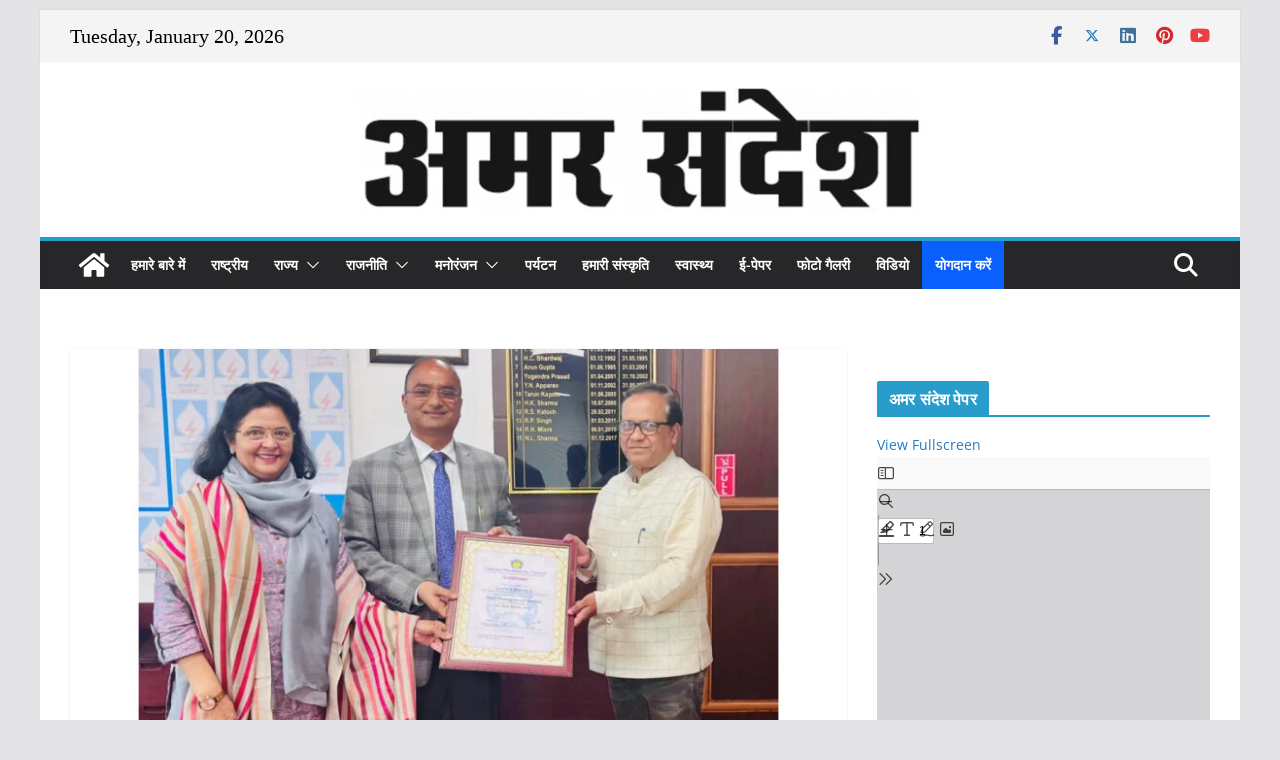

--- FILE ---
content_type: text/html; charset=UTF-8
request_url: https://amarsandesh.com/sjvn-becomes-first-cpse-to-implement-iso-for-risk-management-system/
body_size: 77539
content:
		<!doctype html>
		<html dir="ltr" lang="en-US" prefix="og: https://ogp.me/ns#">
		
<head>

			<meta charset="UTF-8"/>
		<meta name="viewport" content="width=device-width, initial-scale=1">
		<link rel="profile" href="https://gmpg.org/xfn/11"/>
		
	
		<!-- All in One SEO 4.9.3 - aioseo.com -->
	<meta name="description" content="शिमला श्री नन्‍द लाल शर्मा अध्यक्ष एवं प्रबंध निदेशकएसजेवीएन ने बताया कि एसजेवीएन अब जोखिम प्रबंधन प्रणाली के सफल कार्यान्वयन के साथ आईएसओ कंपनी है। आईएसओ संगठन में किसी भी प्रकार के जोखिम प्रबंधन के लिए मार्ग-निर्देश रुपरेखा तथा प्रक्रिया प्रदान करता है। इस उपलब्धि को साझा करते हुए, श्री नन्‍द लाल शर्मा ने कहा" />
	<meta name="robots" content="max-image-preview:large" />
	<meta name="author" content="Amar Sandesh"/>
	<link rel="canonical" href="https://amarsandesh.com/sjvn-becomes-first-cpse-to-implement-iso-for-risk-management-system/" />
	<meta name="generator" content="All in One SEO (AIOSEO) 4.9.3" />
		<meta property="og:locale" content="en_US" />
		<meta property="og:site_name" content="अमर संदेश - निष्पक्ष समाचारों का सन्देश वाहक" />
		<meta property="og:type" content="article" />
		<meta property="og:title" content="एसजेवीएन जोखिम प्रबंधन प्रणाली के लिए आईएसओ को कार्यान्वित करने वाला पहला सीपीएसई बना - अमर संदेश" />
		<meta property="og:description" content="शिमला श्री नन्‍द लाल शर्मा अध्यक्ष एवं प्रबंध निदेशकएसजेवीएन ने बताया कि एसजेवीएन अब जोखिम प्रबंधन प्रणाली के सफल कार्यान्वयन के साथ आईएसओ कंपनी है। आईएसओ संगठन में किसी भी प्रकार के जोखिम प्रबंधन के लिए मार्ग-निर्देश रुपरेखा तथा प्रक्रिया प्रदान करता है। इस उपलब्धि को साझा करते हुए, श्री नन्‍द लाल शर्मा ने कहा" />
		<meta property="og:url" content="https://amarsandesh.com/sjvn-becomes-first-cpse-to-implement-iso-for-risk-management-system/" />
		<meta property="og:image" content="https://amarsandesh.com/wp-content/uploads/2022/11/New-Project-2022-11-25T200434.328.jpg" />
		<meta property="og:image:secure_url" content="https://amarsandesh.com/wp-content/uploads/2022/11/New-Project-2022-11-25T200434.328.jpg" />
		<meta property="og:image:width" content="1280" />
		<meta property="og:image:height" content="720" />
		<meta property="article:published_time" content="2022-11-25T14:33:49+00:00" />
		<meta property="article:modified_time" content="2022-11-25T14:35:55+00:00" />
		<meta name="twitter:card" content="summary" />
		<meta name="twitter:title" content="एसजेवीएन जोखिम प्रबंधन प्रणाली के लिए आईएसओ को कार्यान्वित करने वाला पहला सीपीएसई बना - अमर संदेश" />
		<meta name="twitter:description" content="शिमला श्री नन्‍द लाल शर्मा अध्यक्ष एवं प्रबंध निदेशकएसजेवीएन ने बताया कि एसजेवीएन अब जोखिम प्रबंधन प्रणाली के सफल कार्यान्वयन के साथ आईएसओ कंपनी है। आईएसओ संगठन में किसी भी प्रकार के जोखिम प्रबंधन के लिए मार्ग-निर्देश रुपरेखा तथा प्रक्रिया प्रदान करता है। इस उपलब्धि को साझा करते हुए, श्री नन्‍द लाल शर्मा ने कहा" />
		<meta name="twitter:image" content="https://amarsandesh.com/wp-content/uploads/2022/11/New-Project-2022-11-25T200434.328.jpg" />
		<script type="application/ld+json" class="aioseo-schema">
			{"@context":"https:\/\/schema.org","@graph":[{"@type":"BlogPosting","@id":"https:\/\/amarsandesh.com\/sjvn-becomes-first-cpse-to-implement-iso-for-risk-management-system\/#blogposting","name":"\u090f\u0938\u091c\u0947\u0935\u0940\u090f\u0928 \u091c\u094b\u0916\u093f\u092e \u092a\u094d\u0930\u092c\u0902\u0927\u0928 \u092a\u094d\u0930\u0923\u093e\u0932\u0940 \u0915\u0947 \u0932\u093f\u090f \u0906\u0908\u090f\u0938\u0913 \u0915\u094b \u0915\u093e\u0930\u094d\u092f\u093e\u0928\u094d\u0935\u093f\u0924 \u0915\u0930\u0928\u0947 \u0935\u093e\u0932\u093e \u092a\u0939\u0932\u093e \u0938\u0940\u092a\u0940\u090f\u0938\u0908 \u092c\u0928\u093e - \u0905\u092e\u0930 \u0938\u0902\u0926\u0947\u0936","headline":"\u090f\u0938\u091c\u0947\u0935\u0940\u090f\u0928 \u091c\u094b\u0916\u093f\u092e \u092a\u094d\u0930\u092c\u0902\u0927\u0928 \u092a\u094d\u0930\u0923\u093e\u0932\u0940 \u0915\u0947 \u0932\u093f\u090f \u0906\u0908\u090f\u0938\u0913  \u0915\u094b \u0915\u093e\u0930\u094d\u092f\u093e\u0928\u094d\u0935\u093f\u0924 \u0915\u0930\u0928\u0947 \u0935\u093e\u0932\u093e \u092a\u0939\u0932\u093e \u0938\u0940\u092a\u0940\u090f\u0938\u0908 \u092c\u0928\u093e","author":{"@id":"https:\/\/amarsandesh.com\/author\/amar123\/#author"},"publisher":{"@id":"https:\/\/amarsandesh.com\/#organization"},"image":{"@type":"ImageObject","url":"https:\/\/amarsandesh.com\/wp-content\/uploads\/2022\/11\/New-Project-2022-11-25T200434.328.jpg","width":1280,"height":720},"datePublished":"2022-11-25T14:33:49+05:30","dateModified":"2022-11-25T14:35:55+05:30","inLanguage":"en-US","mainEntityOfPage":{"@id":"https:\/\/amarsandesh.com\/sjvn-becomes-first-cpse-to-implement-iso-for-risk-management-system\/#webpage"},"isPartOf":{"@id":"https:\/\/amarsandesh.com\/sjvn-becomes-first-cpse-to-implement-iso-for-risk-management-system\/#webpage"},"articleSection":"\u0930\u093e\u091c\u094d\u092f, \u0930\u093e\u0937\u094d\u091f\u094d\u0930\u0940\u092f, \u0939\u093f\u092e\u093e\u091a\u0932 \u092a\u094d\u0930\u0926\u0947\u0936"},{"@type":"BreadcrumbList","@id":"https:\/\/amarsandesh.com\/sjvn-becomes-first-cpse-to-implement-iso-for-risk-management-system\/#breadcrumblist","itemListElement":[{"@type":"ListItem","@id":"https:\/\/amarsandesh.com#listItem","position":1,"name":"Home","item":"https:\/\/amarsandesh.com","nextItem":{"@type":"ListItem","@id":"https:\/\/amarsandesh.com\/category\/%e0%a4%b0%e0%a4%be%e0%a4%9c%e0%a5%8d%e0%a4%af\/#listItem","name":"\u0930\u093e\u091c\u094d\u092f"}},{"@type":"ListItem","@id":"https:\/\/amarsandesh.com\/category\/%e0%a4%b0%e0%a4%be%e0%a4%9c%e0%a5%8d%e0%a4%af\/#listItem","position":2,"name":"\u0930\u093e\u091c\u094d\u092f","item":"https:\/\/amarsandesh.com\/category\/%e0%a4%b0%e0%a4%be%e0%a4%9c%e0%a5%8d%e0%a4%af\/","nextItem":{"@type":"ListItem","@id":"https:\/\/amarsandesh.com\/category\/%e0%a4%b0%e0%a4%be%e0%a4%9c%e0%a5%8d%e0%a4%af\/%e0%a4%b9%e0%a4%bf%e0%a4%ae%e0%a4%be%e0%a4%9a%e0%a4%b2-%e0%a4%aa%e0%a5%8d%e0%a4%b0%e0%a4%a6%e0%a5%87%e0%a4%b6\/#listItem","name":"\u0939\u093f\u092e\u093e\u091a\u0932 \u092a\u094d\u0930\u0926\u0947\u0936"},"previousItem":{"@type":"ListItem","@id":"https:\/\/amarsandesh.com#listItem","name":"Home"}},{"@type":"ListItem","@id":"https:\/\/amarsandesh.com\/category\/%e0%a4%b0%e0%a4%be%e0%a4%9c%e0%a5%8d%e0%a4%af\/%e0%a4%b9%e0%a4%bf%e0%a4%ae%e0%a4%be%e0%a4%9a%e0%a4%b2-%e0%a4%aa%e0%a5%8d%e0%a4%b0%e0%a4%a6%e0%a5%87%e0%a4%b6\/#listItem","position":3,"name":"\u0939\u093f\u092e\u093e\u091a\u0932 \u092a\u094d\u0930\u0926\u0947\u0936","item":"https:\/\/amarsandesh.com\/category\/%e0%a4%b0%e0%a4%be%e0%a4%9c%e0%a5%8d%e0%a4%af\/%e0%a4%b9%e0%a4%bf%e0%a4%ae%e0%a4%be%e0%a4%9a%e0%a4%b2-%e0%a4%aa%e0%a5%8d%e0%a4%b0%e0%a4%a6%e0%a5%87%e0%a4%b6\/","nextItem":{"@type":"ListItem","@id":"https:\/\/amarsandesh.com\/sjvn-becomes-first-cpse-to-implement-iso-for-risk-management-system\/#listItem","name":"\u090f\u0938\u091c\u0947\u0935\u0940\u090f\u0928 \u091c\u094b\u0916\u093f\u092e \u092a\u094d\u0930\u092c\u0902\u0927\u0928 \u092a\u094d\u0930\u0923\u093e\u0932\u0940 \u0915\u0947 \u0932\u093f\u090f \u0906\u0908\u090f\u0938\u0913  \u0915\u094b \u0915\u093e\u0930\u094d\u092f\u093e\u0928\u094d\u0935\u093f\u0924 \u0915\u0930\u0928\u0947 \u0935\u093e\u0932\u093e \u092a\u0939\u0932\u093e \u0938\u0940\u092a\u0940\u090f\u0938\u0908 \u092c\u0928\u093e"},"previousItem":{"@type":"ListItem","@id":"https:\/\/amarsandesh.com\/category\/%e0%a4%b0%e0%a4%be%e0%a4%9c%e0%a5%8d%e0%a4%af\/#listItem","name":"\u0930\u093e\u091c\u094d\u092f"}},{"@type":"ListItem","@id":"https:\/\/amarsandesh.com\/sjvn-becomes-first-cpse-to-implement-iso-for-risk-management-system\/#listItem","position":4,"name":"\u090f\u0938\u091c\u0947\u0935\u0940\u090f\u0928 \u091c\u094b\u0916\u093f\u092e \u092a\u094d\u0930\u092c\u0902\u0927\u0928 \u092a\u094d\u0930\u0923\u093e\u0932\u0940 \u0915\u0947 \u0932\u093f\u090f \u0906\u0908\u090f\u0938\u0913  \u0915\u094b \u0915\u093e\u0930\u094d\u092f\u093e\u0928\u094d\u0935\u093f\u0924 \u0915\u0930\u0928\u0947 \u0935\u093e\u0932\u093e \u092a\u0939\u0932\u093e \u0938\u0940\u092a\u0940\u090f\u0938\u0908 \u092c\u0928\u093e","previousItem":{"@type":"ListItem","@id":"https:\/\/amarsandesh.com\/category\/%e0%a4%b0%e0%a4%be%e0%a4%9c%e0%a5%8d%e0%a4%af\/%e0%a4%b9%e0%a4%bf%e0%a4%ae%e0%a4%be%e0%a4%9a%e0%a4%b2-%e0%a4%aa%e0%a5%8d%e0%a4%b0%e0%a4%a6%e0%a5%87%e0%a4%b6\/#listItem","name":"\u0939\u093f\u092e\u093e\u091a\u0932 \u092a\u094d\u0930\u0926\u0947\u0936"}}]},{"@type":"Organization","@id":"https:\/\/amarsandesh.com\/#organization","name":"\u0905\u092e\u0930 \u0938\u0902\u0926\u0947\u0936","description":"\u0928\u093f\u0937\u094d\u092a\u0915\u094d\u0937 \u0938\u092e\u093e\u091a\u093e\u0930\u094b\u0902 \u0915\u093e \u0938\u0928\u094d\u0926\u0947\u0936 \u0935\u093e\u0939\u0915","url":"https:\/\/amarsandesh.com\/","logo":{"@type":"ImageObject","url":"https:\/\/amarsandesh.com\/wp-content\/uploads\/2018\/02\/cropped-logo5-e1745825814444.png","@id":"https:\/\/amarsandesh.com\/sjvn-becomes-first-cpse-to-implement-iso-for-risk-management-system\/#organizationLogo","width":572,"height":127},"image":{"@id":"https:\/\/amarsandesh.com\/sjvn-becomes-first-cpse-to-implement-iso-for-risk-management-system\/#organizationLogo"}},{"@type":"Person","@id":"https:\/\/amarsandesh.com\/author\/amar123\/#author","url":"https:\/\/amarsandesh.com\/author\/amar123\/","name":"Amar Sandesh","image":{"@type":"ImageObject","@id":"https:\/\/amarsandesh.com\/sjvn-becomes-first-cpse-to-implement-iso-for-risk-management-system\/#authorImage","url":"https:\/\/secure.gravatar.com\/avatar\/81d031bbd898d2101a38f070a538d3f1963c4bc51ecd200a6a28e3550aa95e32?s=96&d=mm&r=g","width":96,"height":96,"caption":"Amar Sandesh"}},{"@type":"WebPage","@id":"https:\/\/amarsandesh.com\/sjvn-becomes-first-cpse-to-implement-iso-for-risk-management-system\/#webpage","url":"https:\/\/amarsandesh.com\/sjvn-becomes-first-cpse-to-implement-iso-for-risk-management-system\/","name":"\u090f\u0938\u091c\u0947\u0935\u0940\u090f\u0928 \u091c\u094b\u0916\u093f\u092e \u092a\u094d\u0930\u092c\u0902\u0927\u0928 \u092a\u094d\u0930\u0923\u093e\u0932\u0940 \u0915\u0947 \u0932\u093f\u090f \u0906\u0908\u090f\u0938\u0913 \u0915\u094b \u0915\u093e\u0930\u094d\u092f\u093e\u0928\u094d\u0935\u093f\u0924 \u0915\u0930\u0928\u0947 \u0935\u093e\u0932\u093e \u092a\u0939\u0932\u093e \u0938\u0940\u092a\u0940\u090f\u0938\u0908 \u092c\u0928\u093e - \u0905\u092e\u0930 \u0938\u0902\u0926\u0947\u0936","description":"\u0936\u093f\u092e\u0932\u093e \u0936\u094d\u0930\u0940 \u0928\u0928\u094d\u200d\u0926 \u0932\u093e\u0932 \u0936\u0930\u094d\u092e\u093e \u0905\u0927\u094d\u092f\u0915\u094d\u0937 \u090f\u0935\u0902 \u092a\u094d\u0930\u092c\u0902\u0927 \u0928\u093f\u0926\u0947\u0936\u0915\uf02c\uf020\u090f\u0938\u091c\u0947\u0935\u0940\u090f\u0928 \u0928\u0947 \u092c\u0924\u093e\u092f\u093e \u0915\u093f \u090f\u0938\u091c\u0947\u0935\u0940\u090f\u0928 \u0905\u092c \u091c\u094b\u0916\u093f\u092e \u092a\u094d\u0930\u092c\u0902\u0927\u0928 \u092a\u094d\u0930\u0923\u093e\u0932\u0940 \u0915\u0947 \u0938\u092b\u0932 \u0915\u093e\u0930\u094d\u092f\u093e\u0928\u094d\u0935\u092f\u0928 \u0915\u0947 \u0938\u093e\u0925 \u0906\u0908\u090f\u0938\u0913 \u0915\u0902\u092a\u0928\u0940 \u0939\u0948\u0964 \u0906\u0908\u090f\u0938\u0913 \u0938\u0902\u0917\u0920\u0928 \u092e\u0947\u0902 \u0915\u093f\u0938\u0940 \u092d\u0940 \u092a\u094d\u0930\u0915\u093e\u0930 \u0915\u0947 \u091c\u094b\u0916\u093f\u092e \u092a\u094d\u0930\u092c\u0902\u0927\u0928 \u0915\u0947 \u0932\u093f\u090f \u092e\u093e\u0930\u094d\u0917-\u0928\u093f\u0930\u094d\u0926\u0947\u0936 \u0930\u0941\u092a\u0930\u0947\u0916\u093e \u0924\u0925\u093e \u092a\u094d\u0930\u0915\u094d\u0930\u093f\u092f\u093e \u092a\u094d\u0930\u0926\u093e\u0928 \u0915\u0930\u0924\u093e \u0939\u0948\u0964 \u0907\u0938 \u0909\u092a\u0932\u092c\u094d\u0927\u093f \u0915\u094b \u0938\u093e\u091d\u093e \u0915\u0930\u0924\u0947 \u0939\u0941\u090f, \u0936\u094d\u0930\u0940 \u0928\u0928\u094d\u200d\u0926 \u0932\u093e\u0932 \u0936\u0930\u094d\u092e\u093e \u0928\u0947 \u0915\u0939\u093e","inLanguage":"en-US","isPartOf":{"@id":"https:\/\/amarsandesh.com\/#website"},"breadcrumb":{"@id":"https:\/\/amarsandesh.com\/sjvn-becomes-first-cpse-to-implement-iso-for-risk-management-system\/#breadcrumblist"},"author":{"@id":"https:\/\/amarsandesh.com\/author\/amar123\/#author"},"creator":{"@id":"https:\/\/amarsandesh.com\/author\/amar123\/#author"},"image":{"@type":"ImageObject","url":"https:\/\/amarsandesh.com\/wp-content\/uploads\/2022\/11\/New-Project-2022-11-25T200434.328.jpg","@id":"https:\/\/amarsandesh.com\/sjvn-becomes-first-cpse-to-implement-iso-for-risk-management-system\/#mainImage","width":1280,"height":720},"primaryImageOfPage":{"@id":"https:\/\/amarsandesh.com\/sjvn-becomes-first-cpse-to-implement-iso-for-risk-management-system\/#mainImage"},"datePublished":"2022-11-25T14:33:49+05:30","dateModified":"2022-11-25T14:35:55+05:30"},{"@type":"WebSite","@id":"https:\/\/amarsandesh.com\/#website","url":"https:\/\/amarsandesh.com\/","name":"\u0905\u092e\u0930 \u0938\u0902\u0926\u0947\u0936","description":"\u0928\u093f\u0937\u094d\u092a\u0915\u094d\u0937 \u0938\u092e\u093e\u091a\u093e\u0930\u094b\u0902 \u0915\u093e \u0938\u0928\u094d\u0926\u0947\u0936 \u0935\u093e\u0939\u0915","inLanguage":"en-US","publisher":{"@id":"https:\/\/amarsandesh.com\/#organization"}}]}
		</script>
		<!-- All in One SEO -->


	<!-- This site is optimized with the Yoast SEO plugin v26.7 - https://yoast.com/wordpress/plugins/seo/ -->
	<title>एसजेवीएन जोखिम प्रबंधन प्रणाली के लिए आईएसओ को कार्यान्वित करने वाला पहला सीपीएसई बना - अमर संदेश</title>
	<link rel="canonical" href="https://amarsandesh.com/sjvn-becomes-first-cpse-to-implement-iso-for-risk-management-system/" />
	<meta property="og:locale" content="en_US" />
	<meta property="og:type" content="article" />
	<meta property="og:title" content="एसजेवीएन जोखिम प्रबंधन प्रणाली के लिए आईएसओ को कार्यान्वित करने वाला पहला सीपीएसई बना - अमर संदेश" />
	<meta property="og:description" content="शिमला श्री नन्‍द लाल शर्मा अध्यक्ष एवं प्रबंध निदेशकएसजेवीएन ने बताया कि एसजेवीएन अब जोखिम प्रबंधन प्रणाली के सफल कार्यान्वयन" />
	<meta property="og:url" content="https://amarsandesh.com/sjvn-becomes-first-cpse-to-implement-iso-for-risk-management-system/" />
	<meta property="og:site_name" content="अमर संदेश" />
	<meta property="article:author" content="https://www.facebook.com/share/1FUL5Xn191/" />
	<meta property="article:published_time" content="2022-11-25T14:33:49+00:00" />
	<meta property="article:modified_time" content="2022-11-25T14:35:55+00:00" />
	<meta property="og:image" content="https://amarsandesh.com/wp-content/uploads/2022/11/New-Project-2022-11-25T200434.328.jpg" />
	<meta property="og:image:width" content="1280" />
	<meta property="og:image:height" content="720" />
	<meta property="og:image:type" content="image/jpeg" />
	<meta name="author" content="Amar Sandesh" />
	<meta name="twitter:card" content="summary_large_image" />
	<meta name="twitter:label1" content="Written by" />
	<meta name="twitter:data1" content="Amar Sandesh" />
	<script type="application/ld+json" class="yoast-schema-graph">{"@context":"https://schema.org","@graph":[{"@type":"Article","@id":"https://amarsandesh.com/sjvn-becomes-first-cpse-to-implement-iso-for-risk-management-system/#article","isPartOf":{"@id":"https://amarsandesh.com/sjvn-becomes-first-cpse-to-implement-iso-for-risk-management-system/"},"author":{"name":"Amar Sandesh","@id":"https://amarsandesh.com/#/schema/person/bc9caaff23ecd0d3df417433cdf432a6"},"headline":"एसजेवीएन जोखिम प्रबंधन प्रणाली के लिए आईएसओ को कार्यान्वित करने वाला पहला सीपीएसई बना","datePublished":"2022-11-25T14:33:49+00:00","dateModified":"2022-11-25T14:35:55+00:00","mainEntityOfPage":{"@id":"https://amarsandesh.com/sjvn-becomes-first-cpse-to-implement-iso-for-risk-management-system/"},"wordCount":4,"commentCount":0,"publisher":{"@id":"https://amarsandesh.com/#organization"},"image":{"@id":"https://amarsandesh.com/sjvn-becomes-first-cpse-to-implement-iso-for-risk-management-system/#primaryimage"},"thumbnailUrl":"https://amarsandesh.com/wp-content/uploads/2022/11/New-Project-2022-11-25T200434.328.jpg","articleSection":["राज्य","राष्ट्रीय","हिमाचल प्रदेश"],"inLanguage":"en-US","potentialAction":[{"@type":"CommentAction","name":"Comment","target":["https://amarsandesh.com/sjvn-becomes-first-cpse-to-implement-iso-for-risk-management-system/#respond"]}]},{"@type":"WebPage","@id":"https://amarsandesh.com/sjvn-becomes-first-cpse-to-implement-iso-for-risk-management-system/","url":"https://amarsandesh.com/sjvn-becomes-first-cpse-to-implement-iso-for-risk-management-system/","name":"एसजेवीएन जोखिम प्रबंधन प्रणाली के लिए आईएसओ को कार्यान्वित करने वाला पहला सीपीएसई बना - अमर संदेश","isPartOf":{"@id":"https://amarsandesh.com/#website"},"primaryImageOfPage":{"@id":"https://amarsandesh.com/sjvn-becomes-first-cpse-to-implement-iso-for-risk-management-system/#primaryimage"},"image":{"@id":"https://amarsandesh.com/sjvn-becomes-first-cpse-to-implement-iso-for-risk-management-system/#primaryimage"},"thumbnailUrl":"https://amarsandesh.com/wp-content/uploads/2022/11/New-Project-2022-11-25T200434.328.jpg","datePublished":"2022-11-25T14:33:49+00:00","dateModified":"2022-11-25T14:35:55+00:00","breadcrumb":{"@id":"https://amarsandesh.com/sjvn-becomes-first-cpse-to-implement-iso-for-risk-management-system/#breadcrumb"},"inLanguage":"en-US","potentialAction":[{"@type":"ReadAction","target":["https://amarsandesh.com/sjvn-becomes-first-cpse-to-implement-iso-for-risk-management-system/"]}]},{"@type":"ImageObject","inLanguage":"en-US","@id":"https://amarsandesh.com/sjvn-becomes-first-cpse-to-implement-iso-for-risk-management-system/#primaryimage","url":"https://amarsandesh.com/wp-content/uploads/2022/11/New-Project-2022-11-25T200434.328.jpg","contentUrl":"https://amarsandesh.com/wp-content/uploads/2022/11/New-Project-2022-11-25T200434.328.jpg","width":1280,"height":720},{"@type":"BreadcrumbList","@id":"https://amarsandesh.com/sjvn-becomes-first-cpse-to-implement-iso-for-risk-management-system/#breadcrumb","itemListElement":[{"@type":"ListItem","position":1,"name":"Home","item":"https://amarsandesh.com/"},{"@type":"ListItem","position":2,"name":"एसजेवीएन जोखिम प्रबंधन प्रणाली के लिए आईएसओ को कार्यान्वित करने वाला पहला सीपीएसई बना"}]},{"@type":"WebSite","@id":"https://amarsandesh.com/#website","url":"https://amarsandesh.com/","name":"अमर संदेश","description":"निष्पक्ष समाचारों का सन्देश वाहक","publisher":{"@id":"https://amarsandesh.com/#organization"},"potentialAction":[{"@type":"SearchAction","target":{"@type":"EntryPoint","urlTemplate":"https://amarsandesh.com/?s={search_term_string}"},"query-input":{"@type":"PropertyValueSpecification","valueRequired":true,"valueName":"search_term_string"}}],"inLanguage":"en-US"},{"@type":"Organization","@id":"https://amarsandesh.com/#organization","name":"अमर संदेश","url":"https://amarsandesh.com/","logo":{"@type":"ImageObject","inLanguage":"en-US","@id":"https://amarsandesh.com/#/schema/logo/image/","url":"https://amarsandesh.com/wp-content/uploads/2018/02/cropped-logo5-e1745825814444.png","contentUrl":"https://amarsandesh.com/wp-content/uploads/2018/02/cropped-logo5-e1745825814444.png","width":572,"height":127,"caption":"अमर संदेश"},"image":{"@id":"https://amarsandesh.com/#/schema/logo/image/"}},{"@type":"Person","@id":"https://amarsandesh.com/#/schema/person/bc9caaff23ecd0d3df417433cdf432a6","name":"Amar Sandesh","image":{"@type":"ImageObject","inLanguage":"en-US","@id":"https://amarsandesh.com/#/schema/person/image/","url":"https://secure.gravatar.com/avatar/81d031bbd898d2101a38f070a538d3f1963c4bc51ecd200a6a28e3550aa95e32?s=96&d=mm&r=g","contentUrl":"https://secure.gravatar.com/avatar/81d031bbd898d2101a38f070a538d3f1963c4bc51ecd200a6a28e3550aa95e32?s=96&d=mm&r=g","caption":"Amar Sandesh"},"sameAs":["https://www.facebook.com/share/1FUL5Xn191/","https://amarsandesh.com/","https:/in.pinterest .com/amarsamdeshs/"],"url":"https://amarsandesh.com/author/amar123/"}]}</script>
	<!-- / Yoast SEO plugin. -->


<link rel='dns-prefetch' href='//secure.gravatar.com' />
<link rel='dns-prefetch' href='//stats.wp.com' />
<link rel='dns-prefetch' href='//v0.wordpress.com' />
<link rel='dns-prefetch' href='//widgets.wp.com' />
<link rel='dns-prefetch' href='//s0.wp.com' />
<link rel='dns-prefetch' href='//0.gravatar.com' />
<link rel='dns-prefetch' href='//1.gravatar.com' />
<link rel='dns-prefetch' href='//2.gravatar.com' />
<link rel="alternate" type="application/rss+xml" title="अमर संदेश &raquo; Feed" href="https://amarsandesh.com/feed/" />
<link rel="alternate" type="application/rss+xml" title="अमर संदेश &raquo; Comments Feed" href="https://amarsandesh.com/comments/feed/" />
<link rel="alternate" type="application/rss+xml" title="अमर संदेश &raquo; एसजेवीएन जोखिम प्रबंधन प्रणाली के लिए आईएसओ  को कार्यान्वित करने वाला पहला सीपीएसई बना Comments Feed" href="https://amarsandesh.com/sjvn-becomes-first-cpse-to-implement-iso-for-risk-management-system/feed/" />
<link rel="alternate" title="oEmbed (JSON)" type="application/json+oembed" href="https://amarsandesh.com/wp-json/oembed/1.0/embed?url=https%3A%2F%2Famarsandesh.com%2Fsjvn-becomes-first-cpse-to-implement-iso-for-risk-management-system%2F" />
<link rel="alternate" title="oEmbed (XML)" type="text/xml+oembed" href="https://amarsandesh.com/wp-json/oembed/1.0/embed?url=https%3A%2F%2Famarsandesh.com%2Fsjvn-becomes-first-cpse-to-implement-iso-for-risk-management-system%2F&#038;format=xml" />
<style id='wp-img-auto-sizes-contain-inline-css' type='text/css'>
img:is([sizes=auto i],[sizes^="auto," i]){contain-intrinsic-size:3000px 1500px}
/*# sourceURL=wp-img-auto-sizes-contain-inline-css */
</style>
<link rel='stylesheet' id='jetpack_related-posts-css' href='https://amarsandesh.com/wp-content/plugins/jetpack/modules/related-posts/related-posts.css?ver=20240116' type='text/css' media='all' />
<link rel='stylesheet' id='dashicons-css' href='https://amarsandesh.com/wp-includes/css/dashicons.min.css?ver=6.9' type='text/css' media='all' />
<link rel='stylesheet' id='post-views-counter-frontend-css' href='https://amarsandesh.com/wp-content/plugins/post-views-counter/css/frontend.css?ver=1.7.1' type='text/css' media='all' />
<style id='wp-emoji-styles-inline-css' type='text/css'>

	img.wp-smiley, img.emoji {
		display: inline !important;
		border: none !important;
		box-shadow: none !important;
		height: 1em !important;
		width: 1em !important;
		margin: 0 0.07em !important;
		vertical-align: -0.1em !important;
		background: none !important;
		padding: 0 !important;
	}
/*# sourceURL=wp-emoji-styles-inline-css */
</style>
<style id='wp-block-library-inline-css' type='text/css'>
:root{--wp-block-synced-color:#7a00df;--wp-block-synced-color--rgb:122,0,223;--wp-bound-block-color:var(--wp-block-synced-color);--wp-editor-canvas-background:#ddd;--wp-admin-theme-color:#007cba;--wp-admin-theme-color--rgb:0,124,186;--wp-admin-theme-color-darker-10:#006ba1;--wp-admin-theme-color-darker-10--rgb:0,107,160.5;--wp-admin-theme-color-darker-20:#005a87;--wp-admin-theme-color-darker-20--rgb:0,90,135;--wp-admin-border-width-focus:2px}@media (min-resolution:192dpi){:root{--wp-admin-border-width-focus:1.5px}}.wp-element-button{cursor:pointer}:root .has-very-light-gray-background-color{background-color:#eee}:root .has-very-dark-gray-background-color{background-color:#313131}:root .has-very-light-gray-color{color:#eee}:root .has-very-dark-gray-color{color:#313131}:root .has-vivid-green-cyan-to-vivid-cyan-blue-gradient-background{background:linear-gradient(135deg,#00d084,#0693e3)}:root .has-purple-crush-gradient-background{background:linear-gradient(135deg,#34e2e4,#4721fb 50%,#ab1dfe)}:root .has-hazy-dawn-gradient-background{background:linear-gradient(135deg,#faaca8,#dad0ec)}:root .has-subdued-olive-gradient-background{background:linear-gradient(135deg,#fafae1,#67a671)}:root .has-atomic-cream-gradient-background{background:linear-gradient(135deg,#fdd79a,#004a59)}:root .has-nightshade-gradient-background{background:linear-gradient(135deg,#330968,#31cdcf)}:root .has-midnight-gradient-background{background:linear-gradient(135deg,#020381,#2874fc)}:root{--wp--preset--font-size--normal:16px;--wp--preset--font-size--huge:42px}.has-regular-font-size{font-size:1em}.has-larger-font-size{font-size:2.625em}.has-normal-font-size{font-size:var(--wp--preset--font-size--normal)}.has-huge-font-size{font-size:var(--wp--preset--font-size--huge)}.has-text-align-center{text-align:center}.has-text-align-left{text-align:left}.has-text-align-right{text-align:right}.has-fit-text{white-space:nowrap!important}#end-resizable-editor-section{display:none}.aligncenter{clear:both}.items-justified-left{justify-content:flex-start}.items-justified-center{justify-content:center}.items-justified-right{justify-content:flex-end}.items-justified-space-between{justify-content:space-between}.screen-reader-text{border:0;clip-path:inset(50%);height:1px;margin:-1px;overflow:hidden;padding:0;position:absolute;width:1px;word-wrap:normal!important}.screen-reader-text:focus{background-color:#ddd;clip-path:none;color:#444;display:block;font-size:1em;height:auto;left:5px;line-height:normal;padding:15px 23px 14px;text-decoration:none;top:5px;width:auto;z-index:100000}html :where(.has-border-color){border-style:solid}html :where([style*=border-top-color]){border-top-style:solid}html :where([style*=border-right-color]){border-right-style:solid}html :where([style*=border-bottom-color]){border-bottom-style:solid}html :where([style*=border-left-color]){border-left-style:solid}html :where([style*=border-width]){border-style:solid}html :where([style*=border-top-width]){border-top-style:solid}html :where([style*=border-right-width]){border-right-style:solid}html :where([style*=border-bottom-width]){border-bottom-style:solid}html :where([style*=border-left-width]){border-left-style:solid}html :where(img[class*=wp-image-]){height:auto;max-width:100%}:where(figure){margin:0 0 1em}html :where(.is-position-sticky){--wp-admin--admin-bar--position-offset:var(--wp-admin--admin-bar--height,0px)}@media screen and (max-width:600px){html :where(.is-position-sticky){--wp-admin--admin-bar--position-offset:0px}}

/*# sourceURL=wp-block-library-inline-css */
</style><link rel='stylesheet' id='mediaelement-css' href='https://amarsandesh.com/wp-includes/js/mediaelement/mediaelementplayer-legacy.min.css?ver=4.2.17' type='text/css' media='all' />
<link rel='stylesheet' id='wp-mediaelement-css' href='https://amarsandesh.com/wp-includes/js/mediaelement/wp-mediaelement.min.css?ver=6.9' type='text/css' media='all' />
<style id='global-styles-inline-css' type='text/css'>
:root{--wp--preset--aspect-ratio--square: 1;--wp--preset--aspect-ratio--4-3: 4/3;--wp--preset--aspect-ratio--3-4: 3/4;--wp--preset--aspect-ratio--3-2: 3/2;--wp--preset--aspect-ratio--2-3: 2/3;--wp--preset--aspect-ratio--16-9: 16/9;--wp--preset--aspect-ratio--9-16: 9/16;--wp--preset--color--black: #000000;--wp--preset--color--cyan-bluish-gray: #abb8c3;--wp--preset--color--white: #ffffff;--wp--preset--color--pale-pink: #f78da7;--wp--preset--color--vivid-red: #cf2e2e;--wp--preset--color--luminous-vivid-orange: #ff6900;--wp--preset--color--luminous-vivid-amber: #fcb900;--wp--preset--color--light-green-cyan: #7bdcb5;--wp--preset--color--vivid-green-cyan: #00d084;--wp--preset--color--pale-cyan-blue: #8ed1fc;--wp--preset--color--vivid-cyan-blue: #0693e3;--wp--preset--color--vivid-purple: #9b51e0;--wp--preset--color--cm-color-1: #257BC1;--wp--preset--color--cm-color-2: #2270B0;--wp--preset--color--cm-color-3: #FFFFFF;--wp--preset--color--cm-color-4: #F9FEFD;--wp--preset--color--cm-color-5: #27272A;--wp--preset--color--cm-color-6: #16181A;--wp--preset--color--cm-color-7: #8F8F8F;--wp--preset--color--cm-color-8: #FFFFFF;--wp--preset--color--cm-color-9: #C7C7C7;--wp--preset--gradient--vivid-cyan-blue-to-vivid-purple: linear-gradient(135deg,rgb(6,147,227) 0%,rgb(155,81,224) 100%);--wp--preset--gradient--light-green-cyan-to-vivid-green-cyan: linear-gradient(135deg,rgb(122,220,180) 0%,rgb(0,208,130) 100%);--wp--preset--gradient--luminous-vivid-amber-to-luminous-vivid-orange: linear-gradient(135deg,rgb(252,185,0) 0%,rgb(255,105,0) 100%);--wp--preset--gradient--luminous-vivid-orange-to-vivid-red: linear-gradient(135deg,rgb(255,105,0) 0%,rgb(207,46,46) 100%);--wp--preset--gradient--very-light-gray-to-cyan-bluish-gray: linear-gradient(135deg,rgb(238,238,238) 0%,rgb(169,184,195) 100%);--wp--preset--gradient--cool-to-warm-spectrum: linear-gradient(135deg,rgb(74,234,220) 0%,rgb(151,120,209) 20%,rgb(207,42,186) 40%,rgb(238,44,130) 60%,rgb(251,105,98) 80%,rgb(254,248,76) 100%);--wp--preset--gradient--blush-light-purple: linear-gradient(135deg,rgb(255,206,236) 0%,rgb(152,150,240) 100%);--wp--preset--gradient--blush-bordeaux: linear-gradient(135deg,rgb(254,205,165) 0%,rgb(254,45,45) 50%,rgb(107,0,62) 100%);--wp--preset--gradient--luminous-dusk: linear-gradient(135deg,rgb(255,203,112) 0%,rgb(199,81,192) 50%,rgb(65,88,208) 100%);--wp--preset--gradient--pale-ocean: linear-gradient(135deg,rgb(255,245,203) 0%,rgb(182,227,212) 50%,rgb(51,167,181) 100%);--wp--preset--gradient--electric-grass: linear-gradient(135deg,rgb(202,248,128) 0%,rgb(113,206,126) 100%);--wp--preset--gradient--midnight: linear-gradient(135deg,rgb(2,3,129) 0%,rgb(40,116,252) 100%);--wp--preset--font-size--small: 13px;--wp--preset--font-size--medium: 16px;--wp--preset--font-size--large: 20px;--wp--preset--font-size--x-large: 24px;--wp--preset--font-size--xx-large: 30px;--wp--preset--font-size--huge: 36px;--wp--preset--font-family--dm-sans: DM Sans, sans-serif;--wp--preset--font-family--public-sans: Public Sans, sans-serif;--wp--preset--font-family--roboto: Roboto, sans-serif;--wp--preset--font-family--segoe-ui: Segoe UI, Arial, sans-serif;--wp--preset--font-family--ibm-plex-serif: IBM Plex Serif, sans-serif;--wp--preset--font-family--inter: Inter, sans-serif;--wp--preset--spacing--20: 0.44rem;--wp--preset--spacing--30: 0.67rem;--wp--preset--spacing--40: 1rem;--wp--preset--spacing--50: 1.5rem;--wp--preset--spacing--60: 2.25rem;--wp--preset--spacing--70: 3.38rem;--wp--preset--spacing--80: 5.06rem;--wp--preset--shadow--natural: 6px 6px 9px rgba(0, 0, 0, 0.2);--wp--preset--shadow--deep: 12px 12px 50px rgba(0, 0, 0, 0.4);--wp--preset--shadow--sharp: 6px 6px 0px rgba(0, 0, 0, 0.2);--wp--preset--shadow--outlined: 6px 6px 0px -3px rgb(255, 255, 255), 6px 6px rgb(0, 0, 0);--wp--preset--shadow--crisp: 6px 6px 0px rgb(0, 0, 0);}:root { --wp--style--global--content-size: 760px;--wp--style--global--wide-size: 1160px; }:where(body) { margin: 0; }.wp-site-blocks > .alignleft { float: left; margin-right: 2em; }.wp-site-blocks > .alignright { float: right; margin-left: 2em; }.wp-site-blocks > .aligncenter { justify-content: center; margin-left: auto; margin-right: auto; }:where(.wp-site-blocks) > * { margin-block-start: 24px; margin-block-end: 0; }:where(.wp-site-blocks) > :first-child { margin-block-start: 0; }:where(.wp-site-blocks) > :last-child { margin-block-end: 0; }:root { --wp--style--block-gap: 24px; }:root :where(.is-layout-flow) > :first-child{margin-block-start: 0;}:root :where(.is-layout-flow) > :last-child{margin-block-end: 0;}:root :where(.is-layout-flow) > *{margin-block-start: 24px;margin-block-end: 0;}:root :where(.is-layout-constrained) > :first-child{margin-block-start: 0;}:root :where(.is-layout-constrained) > :last-child{margin-block-end: 0;}:root :where(.is-layout-constrained) > *{margin-block-start: 24px;margin-block-end: 0;}:root :where(.is-layout-flex){gap: 24px;}:root :where(.is-layout-grid){gap: 24px;}.is-layout-flow > .alignleft{float: left;margin-inline-start: 0;margin-inline-end: 2em;}.is-layout-flow > .alignright{float: right;margin-inline-start: 2em;margin-inline-end: 0;}.is-layout-flow > .aligncenter{margin-left: auto !important;margin-right: auto !important;}.is-layout-constrained > .alignleft{float: left;margin-inline-start: 0;margin-inline-end: 2em;}.is-layout-constrained > .alignright{float: right;margin-inline-start: 2em;margin-inline-end: 0;}.is-layout-constrained > .aligncenter{margin-left: auto !important;margin-right: auto !important;}.is-layout-constrained > :where(:not(.alignleft):not(.alignright):not(.alignfull)){max-width: var(--wp--style--global--content-size);margin-left: auto !important;margin-right: auto !important;}.is-layout-constrained > .alignwide{max-width: var(--wp--style--global--wide-size);}body .is-layout-flex{display: flex;}.is-layout-flex{flex-wrap: wrap;align-items: center;}.is-layout-flex > :is(*, div){margin: 0;}body .is-layout-grid{display: grid;}.is-layout-grid > :is(*, div){margin: 0;}body{padding-top: 0px;padding-right: 0px;padding-bottom: 0px;padding-left: 0px;}a:where(:not(.wp-element-button)){text-decoration: underline;}:root :where(.wp-element-button, .wp-block-button__link){background-color: #32373c;border-width: 0;color: #fff;font-family: inherit;font-size: inherit;font-style: inherit;font-weight: inherit;letter-spacing: inherit;line-height: inherit;padding-top: calc(0.667em + 2px);padding-right: calc(1.333em + 2px);padding-bottom: calc(0.667em + 2px);padding-left: calc(1.333em + 2px);text-decoration: none;text-transform: inherit;}.has-black-color{color: var(--wp--preset--color--black) !important;}.has-cyan-bluish-gray-color{color: var(--wp--preset--color--cyan-bluish-gray) !important;}.has-white-color{color: var(--wp--preset--color--white) !important;}.has-pale-pink-color{color: var(--wp--preset--color--pale-pink) !important;}.has-vivid-red-color{color: var(--wp--preset--color--vivid-red) !important;}.has-luminous-vivid-orange-color{color: var(--wp--preset--color--luminous-vivid-orange) !important;}.has-luminous-vivid-amber-color{color: var(--wp--preset--color--luminous-vivid-amber) !important;}.has-light-green-cyan-color{color: var(--wp--preset--color--light-green-cyan) !important;}.has-vivid-green-cyan-color{color: var(--wp--preset--color--vivid-green-cyan) !important;}.has-pale-cyan-blue-color{color: var(--wp--preset--color--pale-cyan-blue) !important;}.has-vivid-cyan-blue-color{color: var(--wp--preset--color--vivid-cyan-blue) !important;}.has-vivid-purple-color{color: var(--wp--preset--color--vivid-purple) !important;}.has-cm-color-1-color{color: var(--wp--preset--color--cm-color-1) !important;}.has-cm-color-2-color{color: var(--wp--preset--color--cm-color-2) !important;}.has-cm-color-3-color{color: var(--wp--preset--color--cm-color-3) !important;}.has-cm-color-4-color{color: var(--wp--preset--color--cm-color-4) !important;}.has-cm-color-5-color{color: var(--wp--preset--color--cm-color-5) !important;}.has-cm-color-6-color{color: var(--wp--preset--color--cm-color-6) !important;}.has-cm-color-7-color{color: var(--wp--preset--color--cm-color-7) !important;}.has-cm-color-8-color{color: var(--wp--preset--color--cm-color-8) !important;}.has-cm-color-9-color{color: var(--wp--preset--color--cm-color-9) !important;}.has-black-background-color{background-color: var(--wp--preset--color--black) !important;}.has-cyan-bluish-gray-background-color{background-color: var(--wp--preset--color--cyan-bluish-gray) !important;}.has-white-background-color{background-color: var(--wp--preset--color--white) !important;}.has-pale-pink-background-color{background-color: var(--wp--preset--color--pale-pink) !important;}.has-vivid-red-background-color{background-color: var(--wp--preset--color--vivid-red) !important;}.has-luminous-vivid-orange-background-color{background-color: var(--wp--preset--color--luminous-vivid-orange) !important;}.has-luminous-vivid-amber-background-color{background-color: var(--wp--preset--color--luminous-vivid-amber) !important;}.has-light-green-cyan-background-color{background-color: var(--wp--preset--color--light-green-cyan) !important;}.has-vivid-green-cyan-background-color{background-color: var(--wp--preset--color--vivid-green-cyan) !important;}.has-pale-cyan-blue-background-color{background-color: var(--wp--preset--color--pale-cyan-blue) !important;}.has-vivid-cyan-blue-background-color{background-color: var(--wp--preset--color--vivid-cyan-blue) !important;}.has-vivid-purple-background-color{background-color: var(--wp--preset--color--vivid-purple) !important;}.has-cm-color-1-background-color{background-color: var(--wp--preset--color--cm-color-1) !important;}.has-cm-color-2-background-color{background-color: var(--wp--preset--color--cm-color-2) !important;}.has-cm-color-3-background-color{background-color: var(--wp--preset--color--cm-color-3) !important;}.has-cm-color-4-background-color{background-color: var(--wp--preset--color--cm-color-4) !important;}.has-cm-color-5-background-color{background-color: var(--wp--preset--color--cm-color-5) !important;}.has-cm-color-6-background-color{background-color: var(--wp--preset--color--cm-color-6) !important;}.has-cm-color-7-background-color{background-color: var(--wp--preset--color--cm-color-7) !important;}.has-cm-color-8-background-color{background-color: var(--wp--preset--color--cm-color-8) !important;}.has-cm-color-9-background-color{background-color: var(--wp--preset--color--cm-color-9) !important;}.has-black-border-color{border-color: var(--wp--preset--color--black) !important;}.has-cyan-bluish-gray-border-color{border-color: var(--wp--preset--color--cyan-bluish-gray) !important;}.has-white-border-color{border-color: var(--wp--preset--color--white) !important;}.has-pale-pink-border-color{border-color: var(--wp--preset--color--pale-pink) !important;}.has-vivid-red-border-color{border-color: var(--wp--preset--color--vivid-red) !important;}.has-luminous-vivid-orange-border-color{border-color: var(--wp--preset--color--luminous-vivid-orange) !important;}.has-luminous-vivid-amber-border-color{border-color: var(--wp--preset--color--luminous-vivid-amber) !important;}.has-light-green-cyan-border-color{border-color: var(--wp--preset--color--light-green-cyan) !important;}.has-vivid-green-cyan-border-color{border-color: var(--wp--preset--color--vivid-green-cyan) !important;}.has-pale-cyan-blue-border-color{border-color: var(--wp--preset--color--pale-cyan-blue) !important;}.has-vivid-cyan-blue-border-color{border-color: var(--wp--preset--color--vivid-cyan-blue) !important;}.has-vivid-purple-border-color{border-color: var(--wp--preset--color--vivid-purple) !important;}.has-cm-color-1-border-color{border-color: var(--wp--preset--color--cm-color-1) !important;}.has-cm-color-2-border-color{border-color: var(--wp--preset--color--cm-color-2) !important;}.has-cm-color-3-border-color{border-color: var(--wp--preset--color--cm-color-3) !important;}.has-cm-color-4-border-color{border-color: var(--wp--preset--color--cm-color-4) !important;}.has-cm-color-5-border-color{border-color: var(--wp--preset--color--cm-color-5) !important;}.has-cm-color-6-border-color{border-color: var(--wp--preset--color--cm-color-6) !important;}.has-cm-color-7-border-color{border-color: var(--wp--preset--color--cm-color-7) !important;}.has-cm-color-8-border-color{border-color: var(--wp--preset--color--cm-color-8) !important;}.has-cm-color-9-border-color{border-color: var(--wp--preset--color--cm-color-9) !important;}.has-vivid-cyan-blue-to-vivid-purple-gradient-background{background: var(--wp--preset--gradient--vivid-cyan-blue-to-vivid-purple) !important;}.has-light-green-cyan-to-vivid-green-cyan-gradient-background{background: var(--wp--preset--gradient--light-green-cyan-to-vivid-green-cyan) !important;}.has-luminous-vivid-amber-to-luminous-vivid-orange-gradient-background{background: var(--wp--preset--gradient--luminous-vivid-amber-to-luminous-vivid-orange) !important;}.has-luminous-vivid-orange-to-vivid-red-gradient-background{background: var(--wp--preset--gradient--luminous-vivid-orange-to-vivid-red) !important;}.has-very-light-gray-to-cyan-bluish-gray-gradient-background{background: var(--wp--preset--gradient--very-light-gray-to-cyan-bluish-gray) !important;}.has-cool-to-warm-spectrum-gradient-background{background: var(--wp--preset--gradient--cool-to-warm-spectrum) !important;}.has-blush-light-purple-gradient-background{background: var(--wp--preset--gradient--blush-light-purple) !important;}.has-blush-bordeaux-gradient-background{background: var(--wp--preset--gradient--blush-bordeaux) !important;}.has-luminous-dusk-gradient-background{background: var(--wp--preset--gradient--luminous-dusk) !important;}.has-pale-ocean-gradient-background{background: var(--wp--preset--gradient--pale-ocean) !important;}.has-electric-grass-gradient-background{background: var(--wp--preset--gradient--electric-grass) !important;}.has-midnight-gradient-background{background: var(--wp--preset--gradient--midnight) !important;}.has-small-font-size{font-size: var(--wp--preset--font-size--small) !important;}.has-medium-font-size{font-size: var(--wp--preset--font-size--medium) !important;}.has-large-font-size{font-size: var(--wp--preset--font-size--large) !important;}.has-x-large-font-size{font-size: var(--wp--preset--font-size--x-large) !important;}.has-xx-large-font-size{font-size: var(--wp--preset--font-size--xx-large) !important;}.has-huge-font-size{font-size: var(--wp--preset--font-size--huge) !important;}.has-dm-sans-font-family{font-family: var(--wp--preset--font-family--dm-sans) !important;}.has-public-sans-font-family{font-family: var(--wp--preset--font-family--public-sans) !important;}.has-roboto-font-family{font-family: var(--wp--preset--font-family--roboto) !important;}.has-segoe-ui-font-family{font-family: var(--wp--preset--font-family--segoe-ui) !important;}.has-ibm-plex-serif-font-family{font-family: var(--wp--preset--font-family--ibm-plex-serif) !important;}.has-inter-font-family{font-family: var(--wp--preset--font-family--inter) !important;}
/*# sourceURL=global-styles-inline-css */
</style>

<link rel='stylesheet' id='crellyslider.min-css' href='https://amarsandesh.com/wp-content/plugins/crelly-slider/css/crellyslider.min.css?ver=1.4.7' type='text/css' media='all' />
<link rel='stylesheet' id='pld-font-awesome-css' href='https://amarsandesh.com/wp-content/plugins/posts-like-dislike/css/fontawesome/css/all.min.css?ver=1.1.6' type='text/css' media='all' />
<link rel='stylesheet' id='pld-frontend-css' href='https://amarsandesh.com/wp-content/plugins/posts-like-dislike/css/pld-frontend.css?ver=1.1.6' type='text/css' media='all' />
<link rel='stylesheet' id='searchandfilter-css' href='https://amarsandesh.com/wp-content/plugins/search-filter/style.css?ver=1' type='text/css' media='all' />
<link rel='stylesheet' id='colormag_style-css' href='https://amarsandesh.com/wp-content/themes/colormag/style.css?ver=1768885126' type='text/css' media='all' />
<style id='colormag_style-inline-css' type='text/css'>
.colormag-button,
			blockquote, button,
			input[type=reset],
			input[type=button],
			input[type=submit],
			.cm-home-icon.front_page_on,
			.cm-post-categories a,
			.cm-primary-nav ul li ul li:hover,
			.cm-primary-nav ul li.current-menu-item,
			.cm-primary-nav ul li.current_page_ancestor,
			.cm-primary-nav ul li.current-menu-ancestor,
			.cm-primary-nav ul li.current_page_item,
			.cm-primary-nav ul li:hover,
			.cm-primary-nav ul li.focus,
			.cm-mobile-nav li a:hover,
			.colormag-header-clean #cm-primary-nav .cm-menu-toggle:hover,
			.cm-header .cm-mobile-nav li:hover,
			.cm-header .cm-mobile-nav li.current-page-ancestor,
			.cm-header .cm-mobile-nav li.current-menu-ancestor,
			.cm-header .cm-mobile-nav li.current-page-item,
			.cm-header .cm-mobile-nav li.current-menu-item,
			.cm-primary-nav ul li.focus > a,
			.cm-layout-2 .cm-primary-nav ul ul.sub-menu li.focus > a,
			.cm-mobile-nav .current-menu-item>a, .cm-mobile-nav .current_page_item>a,
			.colormag-header-clean .cm-mobile-nav li:hover > a,
			.colormag-header-clean .cm-mobile-nav li.current-page-ancestor > a,
			.colormag-header-clean .cm-mobile-nav li.current-menu-ancestor > a,
			.colormag-header-clean .cm-mobile-nav li.current-page-item > a,
			.colormag-header-clean .cm-mobile-nav li.current-menu-item > a,
			.fa.search-top:hover,
			.widget_call_to_action .btn--primary,
			.colormag-footer--classic .cm-footer-cols .cm-row .cm-widget-title span::before,
			.colormag-footer--classic-bordered .cm-footer-cols .cm-row .cm-widget-title span::before,
			.cm-featured-posts .cm-widget-title span,
			.cm-featured-category-slider-widget .cm-slide-content .cm-entry-header-meta .cm-post-categories a,
			.cm-highlighted-posts .cm-post-content .cm-entry-header-meta .cm-post-categories a,
			.cm-category-slide-next, .cm-category-slide-prev, .slide-next,
			.slide-prev, .cm-tabbed-widget ul li, .cm-posts .wp-pagenavi .current,
			.cm-posts .wp-pagenavi a:hover, .cm-secondary .cm-widget-title span,
			.cm-posts .post .cm-post-content .cm-entry-header-meta .cm-post-categories a,
			.cm-page-header .cm-page-title span, .entry-meta .post-format i,
			.format-link .cm-entry-summary a, .cm-entry-button, .infinite-scroll .tg-infinite-scroll,
			.no-more-post-text, .pagination span,
			.comments-area .comment-author-link span,
			.cm-footer-cols .cm-row .cm-widget-title span,
			.advertisement_above_footer .cm-widget-title span,
			.error, .cm-primary .cm-widget-title span,
			.related-posts-wrapper.style-three .cm-post-content .cm-entry-title a:hover:before,
			.cm-slider-area .cm-widget-title span,
			.cm-beside-slider-widget .cm-widget-title span,
			.top-full-width-sidebar .cm-widget-title span,
			.wp-block-quote, .wp-block-quote.is-style-large,
			.wp-block-quote.has-text-align-right,
			.cm-error-404 .cm-btn, .widget .wp-block-heading, .wp-block-search button,
			.widget a::before, .cm-post-date a::before,
			.byline a::before,
			.colormag-footer--classic-bordered .cm-widget-title::before,
			.wp-block-button__link,
			#cm-tertiary .cm-widget-title span,
			.link-pagination .post-page-numbers.current,
			.wp-block-query-pagination-numbers .page-numbers.current,
			.wp-element-button,
			.wp-block-button .wp-block-button__link,
			.wp-element-button,
			.cm-layout-2 .cm-primary-nav ul ul.sub-menu li:hover,
			.cm-layout-2 .cm-primary-nav ul ul.sub-menu li.current-menu-ancestor,
			.cm-layout-2 .cm-primary-nav ul ul.sub-menu li.current-menu-item,
			.cm-layout-2 .cm-primary-nav ul ul.sub-menu li.focus,
			.search-wrap button,
			.page-numbers .current,
			.cm-footer-builder .cm-widget-title span,
			.wp-block-search .wp-element-button:hover{background-color:#289dcc;}a,
			.cm-layout-2 #cm-primary-nav .fa.search-top:hover,
			.cm-layout-2 #cm-primary-nav.cm-mobile-nav .cm-random-post a:hover .fa-random,
			.cm-layout-2 #cm-primary-nav.cm-primary-nav .cm-random-post a:hover .fa-random,
			.cm-layout-2 .breaking-news .newsticker a:hover,
			.cm-layout-2 .cm-primary-nav ul li.current-menu-item > a,
			.cm-layout-2 .cm-primary-nav ul li.current_page_item > a,
			.cm-layout-2 .cm-primary-nav ul li:hover > a,
			.cm-layout-2 .cm-primary-nav ul li.focus > a
			.dark-skin .cm-layout-2-style-1 #cm-primary-nav.cm-primary-nav .cm-home-icon:hover .fa,
			.byline a:hover, .comments a:hover, .cm-edit-link a:hover, .cm-post-date a:hover,
			.social-links:not(.cm-header-actions .social-links) i.fa:hover, .cm-tag-links a:hover,
			.colormag-header-clean .social-links li:hover i.fa, .cm-layout-2-style-1 .social-links li:hover i.fa,
			.colormag-header-clean .breaking-news .newsticker a:hover, .widget_featured_posts .article-content .cm-entry-title a:hover,
			.widget_featured_slider .slide-content .cm-below-entry-meta .byline a:hover,
			.widget_featured_slider .slide-content .cm-below-entry-meta .comments a:hover,
			.widget_featured_slider .slide-content .cm-below-entry-meta .cm-post-date a:hover,
			.widget_featured_slider .slide-content .cm-entry-title a:hover,
			.widget_block_picture_news.widget_featured_posts .article-content .cm-entry-title a:hover,
			.widget_highlighted_posts .article-content .cm-below-entry-meta .byline a:hover,
			.widget_highlighted_posts .article-content .cm-below-entry-meta .comments a:hover,
			.widget_highlighted_posts .article-content .cm-below-entry-meta .cm-post-date a:hover,
			.widget_highlighted_posts .article-content .cm-entry-title a:hover, i.fa-arrow-up, i.fa-arrow-down,
			.cm-site-title a, #content .post .article-content .cm-entry-title a:hover, .entry-meta .byline i,
			.entry-meta .cat-links i, .entry-meta a, .post .cm-entry-title a:hover, .search .cm-entry-title a:hover,
			.entry-meta .comments-link a:hover, .entry-meta .cm-edit-link a:hover, .entry-meta .cm-post-date a:hover,
			.entry-meta .cm-tag-links a:hover, .single #content .tags a:hover, .count, .next a:hover, .previous a:hover,
			.related-posts-main-title .fa, .single-related-posts .article-content .cm-entry-title a:hover,
			.pagination a span:hover,
			#content .comments-area a.comment-cm-edit-link:hover, #content .comments-area a.comment-permalink:hover,
			#content .comments-area article header cite a:hover, .comments-area .comment-author-link a:hover,
			.comment .comment-reply-link:hover,
			.nav-next a, .nav-previous a,
			#cm-footer .cm-footer-menu ul li a:hover,
			.cm-footer-cols .cm-row a:hover, a#scroll-up i, .related-posts-wrapper-flyout .cm-entry-title a:hover,
			.human-diff-time .human-diff-time-display:hover,
			.cm-layout-2-style-1 #cm-primary-nav .fa:hover,
			.cm-footer-bar a,
			.cm-post-date a:hover,
			.cm-author a:hover,
			.cm-comments-link a:hover,
			.cm-tag-links a:hover,
			.cm-edit-link a:hover,
			.cm-footer-bar .copyright a,
			.cm-featured-posts .cm-entry-title a:hover,
			.cm-posts .post .cm-post-content .cm-entry-title a:hover,
			.cm-posts .post .single-title-above .cm-entry-title a:hover,
			.cm-layout-2 .cm-primary-nav ul li:hover > a,
			.cm-layout-2 #cm-primary-nav .fa:hover,
			.cm-entry-title a:hover,
			button:hover, input[type="button"]:hover,
			input[type="reset"]:hover,
			input[type="submit"]:hover,
			.wp-block-button .wp-block-button__link:hover,
			.cm-button:hover,
			.wp-element-button:hover,
			li.product .added_to_cart:hover,
			.comments-area .comment-permalink:hover,
			.cm-footer-bar-area .cm-footer-bar__2 a{color:#289dcc;}#cm-primary-nav,
			.cm-contained .cm-header-2 .cm-row, .cm-header-builder.cm-full-width .cm-main-header .cm-header-bottom-row{border-top-color:#289dcc;}.cm-layout-2 #cm-primary-nav,
			.cm-layout-2 .cm-primary-nav ul ul.sub-menu li:hover,
			.cm-layout-2 .cm-primary-nav ul > li:hover > a,
			.cm-layout-2 .cm-primary-nav ul > li.current-menu-item > a,
			.cm-layout-2 .cm-primary-nav ul > li.current-menu-ancestor > a,
			.cm-layout-2 .cm-primary-nav ul ul.sub-menu li.current-menu-ancestor,
			.cm-layout-2 .cm-primary-nav ul ul.sub-menu li.current-menu-item,
			.cm-layout-2 .cm-primary-nav ul ul.sub-menu li.focus,
			cm-layout-2 .cm-primary-nav ul ul.sub-menu li.current-menu-ancestor,
			cm-layout-2 .cm-primary-nav ul ul.sub-menu li.current-menu-item,
			cm-layout-2 #cm-primary-nav .cm-menu-toggle:hover,
			cm-layout-2 #cm-primary-nav.cm-mobile-nav .cm-menu-toggle,
			cm-layout-2 .cm-primary-nav ul > li:hover > a,
			cm-layout-2 .cm-primary-nav ul > li.current-menu-item > a,
			cm-layout-2 .cm-primary-nav ul > li.current-menu-ancestor > a,
			.cm-layout-2 .cm-primary-nav ul li.focus > a, .pagination a span:hover,
			.cm-error-404 .cm-btn,
			.single-post .cm-post-categories a::after,
			.widget .block-title,
			.cm-layout-2 .cm-primary-nav ul li.focus > a,
			button,
			input[type="button"],
			input[type="reset"],
			input[type="submit"],
			.wp-block-button .wp-block-button__link,
			.cm-button,
			.wp-element-button,
			li.product .added_to_cart{border-color:#289dcc;}.cm-secondary .cm-widget-title,
			#cm-tertiary .cm-widget-title,
			.widget_featured_posts .widget-title,
			#secondary .widget-title,
			#cm-tertiary .widget-title,
			.cm-page-header .cm-page-title,
			.cm-footer-cols .cm-row .widget-title,
			.advertisement_above_footer .widget-title,
			#primary .widget-title,
			.widget_slider_area .widget-title,
			.widget_beside_slider .widget-title,
			.top-full-width-sidebar .widget-title,
			.cm-footer-cols .cm-row .cm-widget-title,
			.cm-footer-bar .copyright a,
			.cm-layout-2.cm-layout-2-style-2 #cm-primary-nav,
			.cm-layout-2 .cm-primary-nav ul > li:hover > a,
			.cm-footer-builder .cm-widget-title,
			.cm-layout-2 .cm-primary-nav ul > li.current-menu-item > a{border-bottom-color:#289dcc;}body{color:#444444;}.cm-posts .post{box-shadow:0px 0px 2px 0px #E4E4E7;}@media screen and (min-width: 992px) {.cm-primary{width:70%;}}.colormag-button,
			input[type="reset"],
			input[type="button"],
			input[type="submit"],
			button,
			.cm-entry-button span,
			.wp-block-button .wp-block-button__link{color:#ffffff;}.cm-content{background-color:#ffffff;background-size:contain;}body,body.boxed{background-color:;background-position:;background-size:;background-attachment:fixed;background-repeat:no-repeat;}.cm-header .cm-menu-toggle svg,
			.cm-header .cm-menu-toggle svg{fill:#fff;}.cm-footer-bar-area .cm-footer-bar__2 a{color:#207daf;}.colormag-button,
			blockquote, button,
			input[type=reset],
			input[type=button],
			input[type=submit],
			.cm-home-icon.front_page_on,
			.cm-post-categories a,
			.cm-primary-nav ul li ul li:hover,
			.cm-primary-nav ul li.current-menu-item,
			.cm-primary-nav ul li.current_page_ancestor,
			.cm-primary-nav ul li.current-menu-ancestor,
			.cm-primary-nav ul li.current_page_item,
			.cm-primary-nav ul li:hover,
			.cm-primary-nav ul li.focus,
			.cm-mobile-nav li a:hover,
			.colormag-header-clean #cm-primary-nav .cm-menu-toggle:hover,
			.cm-header .cm-mobile-nav li:hover,
			.cm-header .cm-mobile-nav li.current-page-ancestor,
			.cm-header .cm-mobile-nav li.current-menu-ancestor,
			.cm-header .cm-mobile-nav li.current-page-item,
			.cm-header .cm-mobile-nav li.current-menu-item,
			.cm-primary-nav ul li.focus > a,
			.cm-layout-2 .cm-primary-nav ul ul.sub-menu li.focus > a,
			.cm-mobile-nav .current-menu-item>a, .cm-mobile-nav .current_page_item>a,
			.colormag-header-clean .cm-mobile-nav li:hover > a,
			.colormag-header-clean .cm-mobile-nav li.current-page-ancestor > a,
			.colormag-header-clean .cm-mobile-nav li.current-menu-ancestor > a,
			.colormag-header-clean .cm-mobile-nav li.current-page-item > a,
			.colormag-header-clean .cm-mobile-nav li.current-menu-item > a,
			.fa.search-top:hover,
			.widget_call_to_action .btn--primary,
			.colormag-footer--classic .cm-footer-cols .cm-row .cm-widget-title span::before,
			.colormag-footer--classic-bordered .cm-footer-cols .cm-row .cm-widget-title span::before,
			.cm-featured-posts .cm-widget-title span,
			.cm-featured-category-slider-widget .cm-slide-content .cm-entry-header-meta .cm-post-categories a,
			.cm-highlighted-posts .cm-post-content .cm-entry-header-meta .cm-post-categories a,
			.cm-category-slide-next, .cm-category-slide-prev, .slide-next,
			.slide-prev, .cm-tabbed-widget ul li, .cm-posts .wp-pagenavi .current,
			.cm-posts .wp-pagenavi a:hover, .cm-secondary .cm-widget-title span,
			.cm-posts .post .cm-post-content .cm-entry-header-meta .cm-post-categories a,
			.cm-page-header .cm-page-title span, .entry-meta .post-format i,
			.format-link .cm-entry-summary a, .cm-entry-button, .infinite-scroll .tg-infinite-scroll,
			.no-more-post-text, .pagination span,
			.comments-area .comment-author-link span,
			.cm-footer-cols .cm-row .cm-widget-title span,
			.advertisement_above_footer .cm-widget-title span,
			.error, .cm-primary .cm-widget-title span,
			.related-posts-wrapper.style-three .cm-post-content .cm-entry-title a:hover:before,
			.cm-slider-area .cm-widget-title span,
			.cm-beside-slider-widget .cm-widget-title span,
			.top-full-width-sidebar .cm-widget-title span,
			.wp-block-quote, .wp-block-quote.is-style-large,
			.wp-block-quote.has-text-align-right,
			.cm-error-404 .cm-btn, .widget .wp-block-heading, .wp-block-search button,
			.widget a::before, .cm-post-date a::before,
			.byline a::before,
			.colormag-footer--classic-bordered .cm-widget-title::before,
			.wp-block-button__link,
			#cm-tertiary .cm-widget-title span,
			.link-pagination .post-page-numbers.current,
			.wp-block-query-pagination-numbers .page-numbers.current,
			.wp-element-button,
			.wp-block-button .wp-block-button__link,
			.wp-element-button,
			.cm-layout-2 .cm-primary-nav ul ul.sub-menu li:hover,
			.cm-layout-2 .cm-primary-nav ul ul.sub-menu li.current-menu-ancestor,
			.cm-layout-2 .cm-primary-nav ul ul.sub-menu li.current-menu-item,
			.cm-layout-2 .cm-primary-nav ul ul.sub-menu li.focus,
			.search-wrap button,
			.page-numbers .current,
			.cm-footer-builder .cm-widget-title span,
			.wp-block-search .wp-element-button:hover{background-color:#289dcc;}a,
			.cm-layout-2 #cm-primary-nav .fa.search-top:hover,
			.cm-layout-2 #cm-primary-nav.cm-mobile-nav .cm-random-post a:hover .fa-random,
			.cm-layout-2 #cm-primary-nav.cm-primary-nav .cm-random-post a:hover .fa-random,
			.cm-layout-2 .breaking-news .newsticker a:hover,
			.cm-layout-2 .cm-primary-nav ul li.current-menu-item > a,
			.cm-layout-2 .cm-primary-nav ul li.current_page_item > a,
			.cm-layout-2 .cm-primary-nav ul li:hover > a,
			.cm-layout-2 .cm-primary-nav ul li.focus > a
			.dark-skin .cm-layout-2-style-1 #cm-primary-nav.cm-primary-nav .cm-home-icon:hover .fa,
			.byline a:hover, .comments a:hover, .cm-edit-link a:hover, .cm-post-date a:hover,
			.social-links:not(.cm-header-actions .social-links) i.fa:hover, .cm-tag-links a:hover,
			.colormag-header-clean .social-links li:hover i.fa, .cm-layout-2-style-1 .social-links li:hover i.fa,
			.colormag-header-clean .breaking-news .newsticker a:hover, .widget_featured_posts .article-content .cm-entry-title a:hover,
			.widget_featured_slider .slide-content .cm-below-entry-meta .byline a:hover,
			.widget_featured_slider .slide-content .cm-below-entry-meta .comments a:hover,
			.widget_featured_slider .slide-content .cm-below-entry-meta .cm-post-date a:hover,
			.widget_featured_slider .slide-content .cm-entry-title a:hover,
			.widget_block_picture_news.widget_featured_posts .article-content .cm-entry-title a:hover,
			.widget_highlighted_posts .article-content .cm-below-entry-meta .byline a:hover,
			.widget_highlighted_posts .article-content .cm-below-entry-meta .comments a:hover,
			.widget_highlighted_posts .article-content .cm-below-entry-meta .cm-post-date a:hover,
			.widget_highlighted_posts .article-content .cm-entry-title a:hover, i.fa-arrow-up, i.fa-arrow-down,
			.cm-site-title a, #content .post .article-content .cm-entry-title a:hover, .entry-meta .byline i,
			.entry-meta .cat-links i, .entry-meta a, .post .cm-entry-title a:hover, .search .cm-entry-title a:hover,
			.entry-meta .comments-link a:hover, .entry-meta .cm-edit-link a:hover, .entry-meta .cm-post-date a:hover,
			.entry-meta .cm-tag-links a:hover, .single #content .tags a:hover, .count, .next a:hover, .previous a:hover,
			.related-posts-main-title .fa, .single-related-posts .article-content .cm-entry-title a:hover,
			.pagination a span:hover,
			#content .comments-area a.comment-cm-edit-link:hover, #content .comments-area a.comment-permalink:hover,
			#content .comments-area article header cite a:hover, .comments-area .comment-author-link a:hover,
			.comment .comment-reply-link:hover,
			.nav-next a, .nav-previous a,
			#cm-footer .cm-footer-menu ul li a:hover,
			.cm-footer-cols .cm-row a:hover, a#scroll-up i, .related-posts-wrapper-flyout .cm-entry-title a:hover,
			.human-diff-time .human-diff-time-display:hover,
			.cm-layout-2-style-1 #cm-primary-nav .fa:hover,
			.cm-footer-bar a,
			.cm-post-date a:hover,
			.cm-author a:hover,
			.cm-comments-link a:hover,
			.cm-tag-links a:hover,
			.cm-edit-link a:hover,
			.cm-footer-bar .copyright a,
			.cm-featured-posts .cm-entry-title a:hover,
			.cm-posts .post .cm-post-content .cm-entry-title a:hover,
			.cm-posts .post .single-title-above .cm-entry-title a:hover,
			.cm-layout-2 .cm-primary-nav ul li:hover > a,
			.cm-layout-2 #cm-primary-nav .fa:hover,
			.cm-entry-title a:hover,
			button:hover, input[type="button"]:hover,
			input[type="reset"]:hover,
			input[type="submit"]:hover,
			.wp-block-button .wp-block-button__link:hover,
			.cm-button:hover,
			.wp-element-button:hover,
			li.product .added_to_cart:hover,
			.comments-area .comment-permalink:hover,
			.cm-footer-bar-area .cm-footer-bar__2 a{color:#289dcc;}#cm-primary-nav,
			.cm-contained .cm-header-2 .cm-row, .cm-header-builder.cm-full-width .cm-main-header .cm-header-bottom-row{border-top-color:#289dcc;}.cm-layout-2 #cm-primary-nav,
			.cm-layout-2 .cm-primary-nav ul ul.sub-menu li:hover,
			.cm-layout-2 .cm-primary-nav ul > li:hover > a,
			.cm-layout-2 .cm-primary-nav ul > li.current-menu-item > a,
			.cm-layout-2 .cm-primary-nav ul > li.current-menu-ancestor > a,
			.cm-layout-2 .cm-primary-nav ul ul.sub-menu li.current-menu-ancestor,
			.cm-layout-2 .cm-primary-nav ul ul.sub-menu li.current-menu-item,
			.cm-layout-2 .cm-primary-nav ul ul.sub-menu li.focus,
			cm-layout-2 .cm-primary-nav ul ul.sub-menu li.current-menu-ancestor,
			cm-layout-2 .cm-primary-nav ul ul.sub-menu li.current-menu-item,
			cm-layout-2 #cm-primary-nav .cm-menu-toggle:hover,
			cm-layout-2 #cm-primary-nav.cm-mobile-nav .cm-menu-toggle,
			cm-layout-2 .cm-primary-nav ul > li:hover > a,
			cm-layout-2 .cm-primary-nav ul > li.current-menu-item > a,
			cm-layout-2 .cm-primary-nav ul > li.current-menu-ancestor > a,
			.cm-layout-2 .cm-primary-nav ul li.focus > a, .pagination a span:hover,
			.cm-error-404 .cm-btn,
			.single-post .cm-post-categories a::after,
			.widget .block-title,
			.cm-layout-2 .cm-primary-nav ul li.focus > a,
			button,
			input[type="button"],
			input[type="reset"],
			input[type="submit"],
			.wp-block-button .wp-block-button__link,
			.cm-button,
			.wp-element-button,
			li.product .added_to_cart{border-color:#289dcc;}.cm-secondary .cm-widget-title,
			#cm-tertiary .cm-widget-title,
			.widget_featured_posts .widget-title,
			#secondary .widget-title,
			#cm-tertiary .widget-title,
			.cm-page-header .cm-page-title,
			.cm-footer-cols .cm-row .widget-title,
			.advertisement_above_footer .widget-title,
			#primary .widget-title,
			.widget_slider_area .widget-title,
			.widget_beside_slider .widget-title,
			.top-full-width-sidebar .widget-title,
			.cm-footer-cols .cm-row .cm-widget-title,
			.cm-footer-bar .copyright a,
			.cm-layout-2.cm-layout-2-style-2 #cm-primary-nav,
			.cm-layout-2 .cm-primary-nav ul > li:hover > a,
			.cm-footer-builder .cm-widget-title,
			.cm-layout-2 .cm-primary-nav ul > li.current-menu-item > a{border-bottom-color:#289dcc;}body{color:#444444;}.cm-posts .post{box-shadow:0px 0px 2px 0px #E4E4E7;}@media screen and (min-width: 992px) {.cm-primary{width:70%;}}.colormag-button,
			input[type="reset"],
			input[type="button"],
			input[type="submit"],
			button,
			.cm-entry-button span,
			.wp-block-button .wp-block-button__link{color:#ffffff;}.cm-content{background-color:#ffffff;background-size:contain;}body,body.boxed{background-color:;background-position:;background-size:;background-attachment:fixed;background-repeat:no-repeat;}.cm-header .cm-menu-toggle svg,
			.cm-header .cm-menu-toggle svg{fill:#fff;}.cm-footer-bar-area .cm-footer-bar__2 a{color:#207daf;}.cm-header-builder .cm-header-buttons .cm-header-button .cm-button{background-color:#207daf;}.cm-header-builder .cm-header-top-row{background-color:#f4f4f5;}.cm-header-builder .cm-primary-nav .sub-menu, .cm-header-builder .cm-primary-nav .children{background-color:#232323;background-size:contain;}.cm-header-builder nav.cm-secondary-nav ul.sub-menu, .cm-header-builder .cm-secondary-nav .children{background-color:#232323;background-size:contain;}.cm-footer-builder .cm-footer-bottom-row{border-color:#3F3F46;}:root{--top-grid-columns: 4;
			--main-grid-columns: 4;
			--bottom-grid-columns: 2;
			}.cm-footer-builder .cm-footer-bottom-row .cm-footer-col{flex-direction: column;}.cm-footer-builder .cm-footer-main-row .cm-footer-col{flex-direction: column;}.cm-footer-builder .cm-footer-top-row .cm-footer-col{flex-direction: column;} :root{--cm-color-1: #257BC1;--cm-color-2: #2270B0;--cm-color-3: #FFFFFF;--cm-color-4: #F9FEFD;--cm-color-5: #27272A;--cm-color-6: #16181A;--cm-color-7: #8F8F8F;--cm-color-8: #FFFFFF;--cm-color-9: #C7C7C7;}.mzb-featured-posts, .mzb-social-icon, .mzb-featured-categories, .mzb-social-icons-insert{--color--light--primary:rgba(40,157,204,0.1);}body{--color--light--primary:#289dcc;--color--primary:#289dcc;}:root {--wp--preset--color--cm-color-1:#257BC1;--wp--preset--color--cm-color-2:#2270B0;--wp--preset--color--cm-color-3:#FFFFFF;--wp--preset--color--cm-color-4:#F9FEFD;--wp--preset--color--cm-color-5:#27272A;--wp--preset--color--cm-color-6:#16181A;--wp--preset--color--cm-color-7:#8F8F8F;--wp--preset--color--cm-color-8:#FFFFFF;--wp--preset--color--cm-color-9:#C7C7C7;}:root {--e-global-color-cmcolor1: #257BC1;--e-global-color-cmcolor2: #2270B0;--e-global-color-cmcolor3: #FFFFFF;--e-global-color-cmcolor4: #F9FEFD;--e-global-color-cmcolor5: #27272A;--e-global-color-cmcolor6: #16181A;--e-global-color-cmcolor7: #8F8F8F;--e-global-color-cmcolor8: #FFFFFF;--e-global-color-cmcolor9: #C7C7C7;}
/*# sourceURL=colormag_style-inline-css */
</style>
<link rel='stylesheet' id='font-awesome-all-css' href='https://amarsandesh.com/wp-content/themes/colormag/inc/customizer/customind/assets/fontawesome/v6/css/all.min.css?ver=6.2.4' type='text/css' media='all' />
<link rel='stylesheet' id='colormag-featured-image-popup-css-css' href='https://amarsandesh.com/wp-content/themes/colormag/assets/js/magnific-popup/magnific-popup.min.css?ver=4.1.2' type='text/css' media='all' />
<link rel='stylesheet' id='font-awesome-4-css' href='https://amarsandesh.com/wp-content/themes/colormag/assets/library/font-awesome/css/v4-shims.min.css?ver=4.7.0' type='text/css' media='all' />
<link rel='stylesheet' id='colormag-font-awesome-6-css' href='https://amarsandesh.com/wp-content/themes/colormag/inc/customizer/customind/assets/fontawesome/v6/css/all.min.css?ver=6.2.4' type='text/css' media='all' />
<link rel='stylesheet' id='jetpack_likes-css' href='https://amarsandesh.com/wp-content/plugins/jetpack/modules/likes/style.css?ver=15.4' type='text/css' media='all' />
<link rel='stylesheet' id='heateor_sss_frontend_css-css' href='https://amarsandesh.com/wp-content/plugins/sassy-social-share/public/css/sassy-social-share-public.css?ver=3.3.79' type='text/css' media='all' />
<style id='heateor_sss_frontend_css-inline-css' type='text/css'>
.heateor_sss_button_instagram span.heateor_sss_svg,a.heateor_sss_instagram span.heateor_sss_svg{background:radial-gradient(circle at 30% 107%,#fdf497 0,#fdf497 5%,#fd5949 45%,#d6249f 60%,#285aeb 90%)}.heateor_sss_horizontal_sharing .heateor_sss_svg,.heateor_sss_standard_follow_icons_container .heateor_sss_svg{color:#fff;border-width:0px;border-style:solid;border-color:transparent}.heateor_sss_horizontal_sharing .heateorSssTCBackground{color:#666}.heateor_sss_horizontal_sharing span.heateor_sss_svg:hover,.heateor_sss_standard_follow_icons_container span.heateor_sss_svg:hover{border-color:transparent;}.heateor_sss_vertical_sharing span.heateor_sss_svg,.heateor_sss_floating_follow_icons_container span.heateor_sss_svg{color:#fff;border-width:0px;border-style:solid;border-color:transparent;}.heateor_sss_vertical_sharing .heateorSssTCBackground{color:#666;}.heateor_sss_vertical_sharing span.heateor_sss_svg:hover,.heateor_sss_floating_follow_icons_container span.heateor_sss_svg:hover{border-color:transparent;}div.heateor_sss_horizontal_sharing .heateor_sss_square_count{display: block}@media screen and (max-width:783px) {.heateor_sss_vertical_sharing{display:none!important}}
/*# sourceURL=heateor_sss_frontend_css-inline-css */
</style>
<link rel='stylesheet' id='sharedaddy-css' href='https://amarsandesh.com/wp-content/plugins/jetpack/modules/sharedaddy/sharing.css?ver=15.4' type='text/css' media='all' />
<link rel='stylesheet' id='social-logos-css' href='https://amarsandesh.com/wp-content/plugins/jetpack/_inc/social-logos/social-logos.min.css?ver=15.4' type='text/css' media='all' />
<script type="text/javascript" id="jetpack_related-posts-js-extra">
/* <![CDATA[ */
var related_posts_js_options = {"post_heading":"h4"};
//# sourceURL=jetpack_related-posts-js-extra
/* ]]> */
</script>
<script type="text/javascript" src="https://amarsandesh.com/wp-content/plugins/jetpack/_inc/build/related-posts/related-posts.min.js?ver=20240116" id="jetpack_related-posts-js"></script>
<script type="text/javascript" src="https://amarsandesh.com/wp-includes/js/jquery/jquery.min.js?ver=3.7.1" id="jquery-core-js"></script>
<script type="text/javascript" src="https://amarsandesh.com/wp-includes/js/jquery/jquery-migrate.min.js?ver=3.4.1" id="jquery-migrate-js"></script>
<script type="text/javascript" src="https://amarsandesh.com/wp-includes/js/jquery/ui/core.min.js?ver=1.13.3" id="jquery-ui-core-js"></script>
<script type="text/javascript" src="https://amarsandesh.com/wp-content/plugins/crelly-slider/js/jquery.crellyslider.min.js?ver=1.4.7" id="jquery.crellyslider.min-js"></script>
<script type="text/javascript" id="3d-flip-book-client-locale-loader-js-extra">
/* <![CDATA[ */
var FB3D_CLIENT_LOCALE = {"ajaxurl":"https://amarsandesh.com/wp-admin/admin-ajax.php","dictionary":{"Table of contents":"Table of contents","Close":"Close","Bookmarks":"Bookmarks","Thumbnails":"Thumbnails","Search":"Search","Share":"Share","Facebook":"Facebook","Twitter":"Twitter","Email":"Email","Play":"Play","Previous page":"Previous page","Next page":"Next page","Zoom in":"Zoom in","Zoom out":"Zoom out","Fit view":"Fit view","Auto play":"Auto play","Full screen":"Full screen","More":"More","Smart pan":"Smart pan","Single page":"Single page","Sounds":"Sounds","Stats":"Stats","Print":"Print","Download":"Download","Goto first page":"Goto first page","Goto last page":"Goto last page"},"images":"https://amarsandesh.com/wp-content/plugins/interactive-3d-flipbook-powered-physics-engine/assets/images/","jsData":{"urls":[],"posts":{"ids_mis":[],"ids":[]},"pages":[],"firstPages":[],"bookCtrlProps":[],"bookTemplates":[]},"key":"3d-flip-book","pdfJS":{"pdfJsLib":"https://amarsandesh.com/wp-content/plugins/interactive-3d-flipbook-powered-physics-engine/assets/js/pdf.min.js?ver=4.3.136","pdfJsWorker":"https://amarsandesh.com/wp-content/plugins/interactive-3d-flipbook-powered-physics-engine/assets/js/pdf.worker.js?ver=4.3.136","stablePdfJsLib":"https://amarsandesh.com/wp-content/plugins/interactive-3d-flipbook-powered-physics-engine/assets/js/stable/pdf.min.js?ver=2.5.207","stablePdfJsWorker":"https://amarsandesh.com/wp-content/plugins/interactive-3d-flipbook-powered-physics-engine/assets/js/stable/pdf.worker.js?ver=2.5.207","pdfJsCMapUrl":"https://amarsandesh.com/wp-content/plugins/interactive-3d-flipbook-powered-physics-engine/assets/cmaps/"},"cacheurl":"https://amarsandesh.com/wp-content/uploads/3d-flip-book/cache/","pluginsurl":"https://amarsandesh.com/wp-content/plugins/","pluginurl":"https://amarsandesh.com/wp-content/plugins/interactive-3d-flipbook-powered-physics-engine/","thumbnailSize":{"width":"150","height":"150"},"version":"1.16.17"};
//# sourceURL=3d-flip-book-client-locale-loader-js-extra
/* ]]> */
</script>
<script type="text/javascript" src="https://amarsandesh.com/wp-content/plugins/interactive-3d-flipbook-powered-physics-engine/assets/js/client-locale-loader.js?ver=1.16.17" id="3d-flip-book-client-locale-loader-js" async="async" data-wp-strategy="async"></script>
<script type="text/javascript" id="ntb_js_into_anims-js-extra">
/* <![CDATA[ */
var ntb_i_ls = [];
//# sourceURL=ntb_js_into_anims-js-extra
/* ]]> */
</script>
<script type="text/javascript" id="pld-frontend-js-extra">
/* <![CDATA[ */
var pld_js_object = {"admin_ajax_url":"https://amarsandesh.com/wp-admin/admin-ajax.php","admin_ajax_nonce":"b08c410a11"};
//# sourceURL=pld-frontend-js-extra
/* ]]> */
</script>
<script type="text/javascript" src="https://amarsandesh.com/wp-content/plugins/posts-like-dislike/js/pld-frontend.js?ver=1.1.6" id="pld-frontend-js"></script>
<link rel="https://api.w.org/" href="https://amarsandesh.com/wp-json/" /><link rel="alternate" title="JSON" type="application/json" href="https://amarsandesh.com/wp-json/wp/v2/posts/16623" /><link rel="EditURI" type="application/rsd+xml" title="RSD" href="https://amarsandesh.com/xmlrpc.php?rsd" />
<meta name="generator" content="WordPress 6.9" />
<link rel='shortlink' href='https://wp.me/p9GLde-4k7' />
<!-- Google tag (gtag.js) -->
<script async src="https://www.googletagmanager.com/gtag/js?id=G-3CVVBFXVP1"></script>
<script>
  window.dataLayer = window.dataLayer || [];
  function gtag(){dataLayer.push(arguments);}
  gtag('js', new Date());

  gtag('config', 'G-3CVVBFXVP1');
</script>
        <style>
		@font-face {
        font-family: DroidKufi_Ben;
        src: url(https://amarsandesh.com/wp-content/plugins/news-ticker-benaceur/font/DroidKufi-Regular.eot);
        src: url(https://amarsandesh.com/wp-content/plugins/news-ticker-benaceur/font/DroidKufi-Regular.eot?#iefix) format("embedded-opentype"),
        url(https://amarsandesh.com/wp-content/plugins/news-ticker-benaceur/font/droidkufi-regular.ttf) format("truetype"),
		url(https://amarsandesh.com/wp-content/plugins/news-ticker-benaceur/font/droidkufi-regular.woff2) format("woff2"),
	    url(https://amarsandesh.com/wp-content/plugins/news-ticker-benaceur/font/droidkufi-regular.woff) format("woff");
        }
        </style>
		<style>#ntbne_five, #ntbne_five_ie8, #ntbne2, #scroll-ntb {display: none;}</style><style type="text/css">
		

	#ntbne_five {
		margin-left: 0;
	    color:#000000;
	}
	#ntbne_five li {
		list-style: none;
		margin-top:0px;
		display: block;
	}
	.news-ticker-ntb ul a {
	    color:#000000;
		text-decoration: none;
	}
	
	.news-ticker-ntb, #ntbne_five_c {
    	height:44px;
	    line-height:44px;
	}

	#ntbne_five {
    	height:44px;
	}
	#ntbne_five li {
		overflow-y: hidden;
		list-style: none;
		margin-top:0px;
		display: block;
    	height:44px;
	    line-height:44px;
	}
	.news-ticker-ntb {
	    line-height:44px;
	}
	.news-ticker-ntb ul {
		overflow-y: hidden;
	}

    	#ntbne_five {margin-right: 54px;}
	.news-ticker-ntb ul {width:auto !important;}
    
@media only screen and (max-width: 782px) {
	
	    #ntb--title {display:none;}
	
	#ntbne_five {margin-right: 10px;}
	
	#ntbne_five {
    	height:46px;
	}
	#ntbne_five li {
    	height:46px;
	    line-height:46px;
	}
	
	.news-ticker-ntb, #ntbne_five_c {
    	height:46px;
	    line-height:46px;
	}
	   
    #next-button-ntb,#prev-button-ntb {display:none;}
	}

		 .news-ticker-ntb ul a:hover {
		color:#4c4b4b;
		text-decoration: none;
	   -webkit-transition: all 0.5s ease-out;
	   -moz-transition: all 0.5s ease-out;
	   -o-transition: all 0.5s ease-out;
	    transition: all 0.5s ease-out;
	}
@media only screen and (max-width: 782px) { 
    #ntb--title {display:none;}
	
	.news-ticker-ntb ul {
		padding-top: 0px;
		padding-left: 5px;
       }
}

@media only screen and (min-width: 782px) {
	#ntb--title {
        z-index: 2;
		color:#FFFFFF;
		background-color:#CE1031;
    	font-size:14px;
		display:block;
		float:left;
		height:44px;
		text-align:center;
		    	line-height:44px;
		
	

	}
    @-webkit-keyframes pulsateNTB
    {
	0%   { color: #ddd; text-shadow: 0 -1px 0 #000; }
	50%  { color: #fff; text-shadow: 0 -1px 0 #444, 0 0 5px #ffd, 0 0 8px #fff; }
	100% { color: #ddd; text-shadow: 0 -1px 0 #000; }
    }
    @keyframes pulsateNTB
    {
	0%   { color: #ddd; text-shadow: 0 -1px 0 #000; }
	50%  { color: #fff; text-shadow: 0 -1px 0 #444, 0 0 5px #ffd, 0 0 8px #fff; }
	100% { color: #ddd; text-shadow: 0 -1px 0 #000; }
    }
	
}
	.news-ticker-ntb {
	font-family:Verdana, DroidKufi_Ben, Arial;
	font-size:14px;
	font-weight:normal;
	width:100%;
	opacity:1;
	position:relative;
    overflow: hidden;
	}

@media only screen and (min-width: 782px) {
	.news-ticker-ntb {
	line-height:44px;
	}
}

</style>

<style>
	.n_t_ntb_b, .news-ticker-ntb, .news_ticker_ntb_ie8 {
	margin:0px 0px 0px 0px;
	box-sizing: border-box;
    -webkit-box-sizing: border-box;
	border-left:0px solid #CE1031;
	border-right:0px solid #CE1031;
    border-radius:1px;
	text-shadow: none;
    }
	
	#ntbne_five_c, #ntbne_five_c_ie8 {
	border-top:0px solid #CE1031;
	border-bottom:2px solid #CE1031;
    box-sizing: border-box;
    -webkit-box-sizing: border-box;	
	position: relative;
		margin: 0;
	}
	
	.news-ticker-ntb ul, .news_ticker_ntb_ie8 ul {
	padding: 0px;
	margin: 0px;
	}
	
	
	#ntb--title, .n_t_ntb_b-name, #ntb--title_ie8 {
	    font-family:Verdana, DroidKufi_Ben, Arial; 
        box-sizing: border-box;
        -webkit-box-sizing: border-box;	
    	height:44px;
		line-height:42px;
	    margin-top: 0px;
	    	    margin-right: 5px;
	    		margin-left: 0px;
	    border-top:0px solid #FFFFFF;
	    border-bottom:0px solid #FFFFFF;
	    border-left:0px solid #FFFFFF;
	    border-right:0px solid #FFFFFF;
		width: 100px;
	}
	
	.news-ticker-ntb, .news_ticker_ntb_ie8 {
	    		direction:ltr;
	    		text-align:left;
	}

    @media only screen and (min-width: 782px) {
    .news-ticker-ntb, .n_t_ntb_b {letter-spacing: normal;}
	}
	
.ntb_ellip {
  display: block;
  height: 100%;
}

.ntb_ellip-line {
  text-overflow: ellipsis;
  white-space: nowrap;
  word-wrap: normal;
  max-width: 100%;
}

.ntb_ellip,
.ntb_ellip-line {
  position: relative;
  overflow: hidden;
}

    @media only screen and (max-width: 782px) {
		
    	
	#ntbne2 ul, #ntbne_five_c {
		padding-left: 5px;
		}
	
	#ntbne_five, #ntbne2 ul, #ntbne_five_c {
	padding-top: 0px;
	padding-bottom: 0px;
	margin-top: 0px;
	margin-bottom: 0px;
	margin-left: 0px;
	}
	
	.news-ticker-ntb, .ticker-content, .n_t_ntb_b {
	font-size:15px;
	}
		}

	    .news-ticker-ntb ul {
	margin-top: 0px; 
	margin-bottom: 0px;
	}
	
		
		
	#next-button-ntb:before,#next-button-ntb_ie8:before {content: "\003E";}
	#prev-button-ntb:before,#prev-button-ntb_ie8:before {content: "\003C";}
    	
		
	#next-button-ntb:before, #next-button-ntb_ie8:before, #prev-button-ntb:before, #prev-button-ntb_ie8:before {
	font-family: Verdana, Tahoma;	
	font-weight: normal;
	}
	
    #next-button-ntb, #prev-button-ntb, #next-button-ntb_ie8, #prev-button-ntb_ie8 {
    position:absolute;
	z-index: 99;
    cursor:pointer;
    -webkit-transition: opacity 1s ease-in-out;
    -moz-transition: opacity 0.3s ease-in-out;
    -ms-transition: opacity 0.3s ease-in-out;
    -o-transition: opacity 0.3s ease-in-out;
    transition: opacity 0.3s ease-in-out; 
	filter: alpha(opacity=70);
    opacity: 0.7;
	top:0px;
	margin-top:0px;
    font-size:26px;
	color:#8F8F8F;
	}
	
	#next-button-ntb, #next-button-ntb_ie8 {right: 10px;} #prev-button-ntb, #prev-button-ntb_ie8 {right: 34px;}	
    #next-button-ntb:hover, #prev-button-ntb:hover, #next-button-ntb_ie8:hover, #prev-button-ntb_ie8:hover {
    filter: alpha(opacity=100);
    opacity: 1;
	}
	
	.n_t_ntb_b a, .news-ticker-ntb a, .news_ticker_ntb_ie8 a, .ntb_ellip {
	font-family:Verdana, DroidKufi_Ben, Arial; 
	text-decoration:none; 
	}
	
    .news-ticker-ntb, .news_ticker_ntb_ie8, .n_t_ntb_b a, .news-ticker-ntb a, .news_ticker_ntb_ie8 a, #ntb--title, .n_t_ntb_b-name, #ntb--title_ie8 {
	font-weight:normal;
	}

    .n_t_ntb_b, .news-ticker-ntb {background-color:#F9F7F3;}   
	#ntbne_five li, #ntbne_five_ie8 li, #ntbne_five, #ntbne_five_ie8 {
    	height:43px;
		line-height:43px;
	}
	#next-button-ntb, #prev-button-ntb, #prev-button-ntb_ie8 {
		line-height:41px;
	}
	    @media only screen and (max-width: 782px) {
		
	#ntbne_five li, #ntbne_five {
    	height:45px;
		line-height:45px;
	}
	#next-button-ntb, #prev-button-ntb {
		line-height:43px;
	}
	
	}
    	.n_t_ntb_b a, .news-ticker-ntb a, .news_ticker_ntb_ie8 a {
		display:block !important;
		border: none;
	}
</style>



<!--[if lt IE 9]>
<style>
    .n_t_ntb_b, .news-ticker-ntb, #next-button-ntb_ie8,#prev-button-ntb_ie8 {display:none;}

		

	#ntbne_five_ie8 {
		margin-left: 0;
		display:block;
	    color:#bebebe;
	}
	#ntbne_five_ie8 li {
		list-style: none;
		margin-top:0px;
		display: block;
	}
	.news_ticker_ntb_ie8 ul a {
	    color:#000000;
		text-decoration: none;
	}
	
	.news_ticker_ntb_ie8, #ntbne_five_ie8_c {
    	height:44px;
	    line-height:44px;
	}

	#ntbne_five_ie8 {
    	height:44px;
	}
	#ntbne_five_ie8 li {
		overflow-y: hidden;
		list-style: none;
		margin-top:0px;
		display: block;
    	height:44px;
	    line-height:44px;
	}
	.news_ticker_ntb_ie8 {
	    line-height:44px;
	}
	.news_ticker_ntb_ie8 ul {
		overflow-y: hidden;
	}

	.news_ticker_ntb_ie8 ul a:hover {
		color:#4c4b4b;
		text-decoration: none;
	   -webkit-transition: all 0.5s ease-out;
	   -moz-transition: all 0.5s ease-out;
	   -o-transition: all 0.5s ease-out;
	    transition: all 0.5s ease-out;
	}

	#ntb--title_ie8 {
        z-index: 2;
		color:#FFFFFF;
		background-color:#CE1031;
    	font-size:14px;
		display:block;
		float:left;
		height:44px;
		text-align:center;
		    	line-height:44px;
		
	

	}
    @-webkit-keyframes pulsateNTB
    {
	0%   { color: #ddd; text-shadow: 0 -1px 0 #000; }
	50%  { color: #fff; text-shadow: 0 -1px 0 #444, 0 0 5px #ffd, 0 0 8px #fff; }
	100% { color: #ddd; text-shadow: 0 -1px 0 #000; }
    }
    @keyframes pulsateNTB
    {
	0%   { color: #ddd; text-shadow: 0 -1px 0 #000; }
	50%  { color: #fff; text-shadow: 0 -1px 0 #444, 0 0 5px #ffd, 0 0 8px #fff; }
	100% { color: #ddd; text-shadow: 0 -1px 0 #000; }
    }
	
	.news_ticker_ntb_ie8 {
	font-family:Verdana, DroidKufi_Ben, Arial;
	font-size:14px;
	font-weight:normal;
	width:100%;
	opacity:1;
	position:relative;
    overflow: hidden;
	}
	
    .news_ticker_ntb_ie8 ul {
	margin-top: 0px; 
	margin-bottom: 0px;
	}
	
	.ntbne_old_browser_ie8 {
	padding:0 6px;
	background: yellow;	
	color: red;	
	}
	
</style>

<div class="news_ticker_ntb_ie8">
		 	 
		 <span id="ntb--title_ie8">Latest news</span>
		 				<a title="next" href="#"><div id="next-button-ntb_ie8"></div></a>
				<a title="prev" href="#"><div id="prev-button-ntb_ie8"></div></a>
							
					
				<ul id="ntbne_five_ie8" >
				<li><a href="#" title="">
                <p class="ntbne_old_browser_ie8">Your browser is an old version, that's not compatible with this news ticker, update it!</p>
				</a></li>                </ul>
</div>

<![endif]-->
<style>#ntbne_five, #ntbne_five_ie8, #scroll-ntb {display: inherit;}</style><style></style>	<style>img#wpstats{display:none}</style>
		<link rel="pingback" href="https://amarsandesh.com/xmlrpc.php"><style></style><style class='wp-fonts-local' type='text/css'>
@font-face{font-family:"DM Sans";font-style:normal;font-weight:100 900;font-display:fallback;src:url('https://fonts.gstatic.com/s/dmsans/v15/rP2Hp2ywxg089UriCZOIHTWEBlw.woff2') format('woff2');}
@font-face{font-family:"Public Sans";font-style:normal;font-weight:100 900;font-display:fallback;src:url('https://fonts.gstatic.com/s/publicsans/v15/ijwOs5juQtsyLLR5jN4cxBEoRDf44uE.woff2') format('woff2');}
@font-face{font-family:Roboto;font-style:normal;font-weight:100 900;font-display:fallback;src:url('https://fonts.gstatic.com/s/roboto/v30/KFOjCnqEu92Fr1Mu51TjASc6CsE.woff2') format('woff2');}
@font-face{font-family:"IBM Plex Serif";font-style:normal;font-weight:400;font-display:fallback;src:url('https://amarsandesh.com/wp-content/themes/colormag/assets/fonts/IBMPlexSerif-Regular.woff2') format('woff2');}
@font-face{font-family:"IBM Plex Serif";font-style:normal;font-weight:700;font-display:fallback;src:url('https://amarsandesh.com/wp-content/themes/colormag/assets/fonts/IBMPlexSerif-Bold.woff2') format('woff2');}
@font-face{font-family:"IBM Plex Serif";font-style:normal;font-weight:600;font-display:fallback;src:url('https://amarsandesh.com/wp-content/themes/colormag/assets/fonts/IBMPlexSerif-SemiBold.woff2') format('woff2');}
@font-face{font-family:Inter;font-style:normal;font-weight:400;font-display:fallback;src:url('https://amarsandesh.com/wp-content/themes/colormag/assets/fonts/Inter-Regular.woff2') format('woff2');}
</style>
		<style type="text/css" id="wp-custom-css">
			.breaking-news-latest{
	visibility:hidden;
}
ul#ntbne_five li {
    background: transparent !important;
}
.social-links .fa-instagram:before {
    content: "\f08c";
}
.cm-primary-nav li {
    padding: 10px 13px;
}
div#cm-header-1 .cm-row {
    width: 100% ! IMPORTANT;
    margin: 0 auto !important;
    text-align: center !important;
    display: block;
}
.post-views {
    visibility: hidden !important;
}
.sp-black{
	height:70px;
	white-space: nesw-resize;
	top: 50%;
	transform: scale(1,1);
	width: 100%;
}
.details {
    font-weight: bold !important;
    font-size: 20px;
}
.widget_highlighted_posts img {
    margin-bottom: 0;
    max-height: 168px;
}

.latestkhabar{
	
	
}
.newsticker{
visibility:hidden;
}

.social-links{
	background-color: white;
}
.date-in-header{
	color:Black;
	font: bold;
	font-size:20px;
	
	font-family: impact;
	
	
}
.breaking-news-latest{
	color:white;
}

.slider-featured-image{
	
	height: 200px;
}


#newsbreak{
	border: 5px solid green;
	border-color:red;
}
#date{
	float:right;
}

#header-logo-image{
	float: center;
}

#header-text-nav-wrap{


	padding-left:12%;
	
}
#colormag_featured_posts_widget-2 p{
	display:none;
}

#main{
	background-color:#FDF2E9;
}

#site-navigation{
	background-image: url("https://www.mobileswall.com/wp-content/uploads/2015/07/1000-Aurora_reloaded-l.jpg");
}
#site-navigation-sticky-wrapper{
	background-color: white;
}
.inner-wrap clearfix{
	background-color: white;
	
}
.menu-primary-container{
	background-color:red;
}

.advertisement_above_footer{
background-color: #090909;
}
figure.highlights-featured-image {
    width: 300px;
}
.news-bar {
    background-color: #ffffff;
    padding: 8px 0 4px;
    -webkit-box-shadow: 0 0 2px 0 rgba(0, 0, 0, 0.1);
    -moz-box-shadow: 0 0 2px 0 rgba(0, 0, 0, 0.1);
    box-shadow: 0 0 3px 4px rgb(224, 224, 224) !important;
    font-size: 14px;
}
.ug-gallery-wrapper {
    margin-bottom: 30px !important;
    overflow: hidden;
    position: relative;
    font-family: Arial, Helvetica, sans-serif;
}
.social-links {
    background-color: transparent;
}
li.phone_hd {
    font-size: 18px;
    font-weight: 600;
    color: #222;
}
.breaking-news {
    display: none;
}
.footer-socket-right-section li.phone_hd {
    display: none;
}
.row.adss_banner .col-md-6 {
    width: 48% !important;
    display: inline-block !important;
    margin-right: 10px;
}

.ms-image.flex-active-slide{ 
      width: 100% !Important; 
      height: 350px !Important; 
      border: 5px dashed #f7a239 !Important;
      } 
.ms-image.flex-active-slide img{ 
      width: 100% !Important; 
      height: 100% !important; 
      }

.row.adss_banner .col-md-6 img {
    width: 100% !Important;
    height: 380px !Important;
    border: 5px dashed #f7a239 !Important;
}






.post-author.abio-style-1.bioimg-round {
    display: none !IMPORTANT;
}
.wv-audio {
    display: none !important;
}






.donation_section {
      max-width: 650px;
      background: #fff;
      border-radius: 14px;
      box-shadow: 0 6px 18px rgba(0,0,0,0.08);
      padding: 28px;
      text-align: center;
    }
    .donation_section h1 {
      font-size: 22px;
      margin-bottom: 10px;
      color: #0b5fff;
    }
    .donation_section p {
      font-size: 16px;
      color: #333;
      line-height: 1.6;
      white-space: pre-wrap;
			text-align: left;
    }
    .donation_section .qr-box {
      margin-top: 20px;
    }
    .donation_section .qr-box img {
      width: 860px;
      height: 460px;
      object-fit: contain;
      border-radius: 10px;
      background: #fff;
      padding: 8px;
      border: 1px solid #ddd;
      box-shadow: 0 4px 12px rgba(0,0,0,0.06);
    }
   .donation_section  .note {
      margin-top: 12px;
      font-size: 14px;
      color: #666;
    }
.cm-random-post{
	display: none;
}
.donate_btn {
    background: #0960ff;
}
.page.page-id-29134 .cm-featured-image {
    display: none;
}

/** Responsive Design **/
@media only screen and (max-width: 767px) {
	.row.adss_banner .col-md-6 {
    width: 48% !important;
    display: inline-block !important;
    margin-right: 0px;
}
	.donation_section .qr-box img{
		width: 100%;
	}
	.row.adss_banner .col-md-6 img {
    width: 100% !Important;
    height: 245px !Important;
    border: 5px dashed #f7a239 !Important;
}
	.ms-image.flex-active-slide {
    width: 100% !Important;
    height: 280px !Important;
    border: 5px dashed #f7a239 !Important;
}
	.wv-wrapper.wv-circle, .wv-wrapper.wv-circle-small{
    margin-top: 150px !important;
}
.single .cm-entry-header .cm-entry-title {
    font-weight: 700;
    font-size: 32px;
}	
.single.single-post	.cm-entry-summary p {
    font-size: 18px;
}
}
/** Ipad Responsive **/
@media (max-width: 991px) and (min-width: 768px){
}
		</style>
		
<link rel='stylesheet' id='jetpack-swiper-library-css' href='https://amarsandesh.com/wp-content/plugins/jetpack/_inc/blocks/swiper.css?ver=15.4' type='text/css' media='all' />
<link rel='stylesheet' id='jetpack-carousel-css' href='https://amarsandesh.com/wp-content/plugins/jetpack/modules/carousel/jetpack-carousel.css?ver=15.4' type='text/css' media='all' />
<link rel='stylesheet' id='wp-video-gallery-lighbox-style-css' href='https://amarsandesh.com/wp-content/plugins/wp-responsive-video-gallery-with-lightbox/css/wp-video-gallery-lighbox-style.css?ver=1.0.20' type='text/css' media='all' />
<link rel='stylesheet' id='vl-box-css-css' href='https://amarsandesh.com/wp-content/plugins/wp-responsive-video-gallery-with-lightbox/css/vl-box-css.css?ver=6.9' type='text/css' media='all' />
<link rel='stylesheet' id='unite-gallery-css-css' href='https://amarsandesh.com/wp-content/plugins/unite-gallery-lite/unitegallery-plugin/css/unite-gallery.css?ver=1.7.62' type='text/css' media='all' />
</head>

<body data-rsssl=1 class="wp-singular post-template-default single single-post postid-16623 single-format-standard wp-custom-logo wp-embed-responsive wp-theme-colormag metaslider-plugin cm-header-layout-1 adv-style-1 cm-normal-container cm-right-sidebar right-sidebar boxed cm-started-content">




		<div id="page" class="hfeed site">
				<a class="skip-link screen-reader-text" href="#main">Skip to content</a>
		

			<header id="cm-masthead" class="cm-header cm-layout-1 cm-layout-1-style-1 cm-full-width">
		
		
				<div class="cm-top-bar">
					<div class="cm-container">
						<div class="cm-row">
							<div class="cm-top-bar__1">
				
		<div class="date-in-header">
			Tuesday, January 20, 2026		</div>

		
		<div class="breaking-news">
			<strong class="breaking-news-latest">Latest:</strong>

			<ul class="newsticker">
									<li>
						<a href="https://amarsandesh.com/kshama-neera-foundation-is-a-living-example-of-service-sensitivity-and-determination/" title="सेवा, संवेदना और संकल्प का जीवंत उदाहरण है ‘क्षमा नीरा फाउंडेशन">
							सेवा, संवेदना और संकल्प का जीवंत उदाहरण है ‘क्षमा नीरा फाउंडेशन						</a>
					</li>
									<li>
						<a href="https://amarsandesh.com/the-election-of-the-national-president-became-a-witness-to-the-incident/" title=" भाजपा को मिला नया राष्ट्रीय अध्यक्ष उत्तराखंड भाजपा की संगठित भागीदारी ने दिखाया संगठन का सामर्थ्य">
							 भाजपा को मिला नया राष्ट्रीय अध्यक्ष उत्तराखंड भाजपा की संगठित भागीदारी ने दिखाया संगठन का सामर्थ्य						</a>
					</li>
									<li>
						<a href="https://amarsandesh.com/31851-2/" title="मुख्यमंत्री नायब सिंह  सैनी और प्रदेश अध्यक्ष के नेतृत्व में बीजेपी राष्ट्रीय अध्यक्ष के नामांकन में शामिल हुए हरियाणा के वरिष्ठ नेता">
							मुख्यमंत्री नायब सिंह  सैनी और प्रदेश अध्यक्ष के नेतृत्व में बीजेपी राष्ट्रीय अध्यक्ष के नामांकन में शामिल हुए हरियाणा के वरिष्ठ नेता						</a>
					</li>
									<li>
						<a href="https://amarsandesh.com/jaipur-literature-festival-dialogue-on-indian-thought-science-and-national-identity/" title="जयपुर लिटरेचर फेस्टिवल: भारतीय चिंतन, विज्ञान और राष्ट्रीय पहचान पर संवाद">
							जयपुर लिटरेचर फेस्टिवल: भारतीय चिंतन, विज्ञान और राष्ट्रीय पहचान पर संवाद						</a>
					</li>
									<li>
						<a href="https://amarsandesh.com/indian-railway-finance-corporation-records-highest-ever-profit-for-the-third-consecutive-quarter/" title="इंडियन रेलवे फाइनेंस कॉरपोरेशन ने लगातार तीसरी तिमाही में अब तक का सर्वाधिक लाभ दर्ज किया">
							इंडियन रेलवे फाइनेंस कॉरपोरेशन ने लगातार तीसरी तिमाही में अब तक का सर्वाधिक लाभ दर्ज किया						</a>
					</li>
							</ul>
		</div>

									</div>

							<div class="cm-top-bar__2">
				
		<div class="social-links">
			<ul>
				<li><a href="https://www.facebook.com/share/p/14ugPZ1QC1/" target="_blank"><i class="fa fa-facebook"></i></a></li><li><a href="https://x.com/amarsandeshnews" target="_blank"><i class="fa-brands fa-x-twitter"></i></a></li><li><a href="https://www.linkedin.com/company/amar-sandesh/?viewAsMember=true" target="_blank"><i class="fa fa-instagram"></i></a></li><li><a href="https://in.pinterest.com/amarsandeshs/" target="_blank"><i class="fa fa-pinterest"></i></a></li><li><a href="https://www.youtube.com/channel/UCOhAe8o-1flRCUOsHdw0uoA" target="_blank"><i class="fa fa-youtube"></i></a></li>			</ul>
		</div><!-- .social-links -->
									</div>
						</div>
					</div>
				</div>

				
				<div class="cm-main-header">
		
		
	<div id="cm-header-1" class="cm-header-1">
		<div class="cm-container">
			<div class="cm-row">

				<div class="cm-header-col-1">
										<div id="cm-site-branding" class="cm-site-branding">
		<a href="https://amarsandesh.com/" class="custom-logo-link" rel="home"><img width="572" height="127" src="https://amarsandesh.com/wp-content/uploads/2018/02/cropped-logo5-e1745825814444.png" class="custom-logo" alt="अमर संदेश" decoding="async" fetchpriority="high" data-attachment-id="479" data-permalink="https://amarsandesh.com/cropped-logo5-png/" data-orig-file="https://amarsandesh.com/wp-content/uploads/2018/02/cropped-logo5-e1745825814444.png" data-orig-size="572,127" data-comments-opened="1" data-image-meta="{&quot;aperture&quot;:&quot;0&quot;,&quot;credit&quot;:&quot;&quot;,&quot;camera&quot;:&quot;&quot;,&quot;caption&quot;:&quot;&quot;,&quot;created_timestamp&quot;:&quot;0&quot;,&quot;copyright&quot;:&quot;&quot;,&quot;focal_length&quot;:&quot;0&quot;,&quot;iso&quot;:&quot;0&quot;,&quot;shutter_speed&quot;:&quot;0&quot;,&quot;title&quot;:&quot;&quot;,&quot;orientation&quot;:&quot;0&quot;}" data-image-title="cropped-logo5.png" data-image-description="&lt;p&gt;https://amarsandesh.com/wp-content/uploads/2018/02/cropped-logo5.png&lt;/p&gt;
" data-image-caption="" data-medium-file="https://amarsandesh.com/wp-content/uploads/2018/02/cropped-logo5-300x67.png" data-large-file="https://amarsandesh.com/wp-content/uploads/2018/02/cropped-logo5-e1745825814444.png" /></a>					</div><!-- #cm-site-branding -->
	
				</div><!-- .cm-header-col-1 -->

				<div class="cm-header-col-2">
								</div><!-- .cm-header-col-2 -->

		</div>
	</div>
</div>
		
<div id="cm-header-2" class="cm-header-2">
	<nav id="cm-primary-nav" class="cm-primary-nav">
		<div class="cm-container">
			<div class="cm-row">
				
				<div class="cm-home-icon">
					<a href="https://amarsandesh.com/"
						title="अमर संदेश"
					>
						<svg class="cm-icon cm-icon--home" xmlns="http://www.w3.org/2000/svg" viewBox="0 0 28 22"><path d="M13.6465 6.01133L5.11148 13.0409V20.6278C5.11148 20.8242 5.18952 21.0126 5.32842 21.1515C5.46733 21.2904 5.65572 21.3685 5.85217 21.3685L11.0397 21.3551C11.2355 21.3541 11.423 21.2756 11.5611 21.1368C11.6992 20.998 11.7767 20.8102 11.7767 20.6144V16.1837C11.7767 15.9873 11.8547 15.7989 11.9937 15.66C12.1326 15.521 12.321 15.443 12.5174 15.443H15.4801C15.6766 15.443 15.865 15.521 16.0039 15.66C16.1428 15.7989 16.2208 15.9873 16.2208 16.1837V20.6111C16.2205 20.7086 16.2394 20.8052 16.2765 20.8953C16.3136 20.9854 16.3681 21.0673 16.4369 21.1364C16.5057 21.2054 16.5875 21.2602 16.6775 21.2975C16.7675 21.3349 16.864 21.3541 16.9615 21.3541L22.1472 21.3685C22.3436 21.3685 22.532 21.2904 22.6709 21.1515C22.8099 21.0126 22.8879 20.8242 22.8879 20.6278V13.0358L14.3548 6.01133C14.2544 5.93047 14.1295 5.88637 14.0006 5.88637C13.8718 5.88637 13.7468 5.93047 13.6465 6.01133ZM27.1283 10.7892L23.2582 7.59917V1.18717C23.2582 1.03983 23.1997 0.898538 23.0955 0.794359C22.9913 0.69018 22.8501 0.631653 22.7027 0.631653H20.1103C19.963 0.631653 19.8217 0.69018 19.7175 0.794359C19.6133 0.898538 19.5548 1.03983 19.5548 1.18717V4.54848L15.4102 1.13856C15.0125 0.811259 14.5134 0.632307 13.9983 0.632307C13.4832 0.632307 12.9841 0.811259 12.5864 1.13856L0.868291 10.7892C0.81204 10.8357 0.765501 10.8928 0.731333 10.9573C0.697165 11.0218 0.676038 11.0924 0.66916 11.165C0.662282 11.2377 0.669786 11.311 0.691245 11.3807C0.712704 11.4505 0.747696 11.5153 0.794223 11.5715L1.97469 13.0066C2.02109 13.063 2.07816 13.1098 2.14264 13.1441C2.20711 13.1784 2.27773 13.1997 2.35044 13.2067C2.42315 13.2137 2.49653 13.2063 2.56638 13.1849C2.63623 13.1636 2.70118 13.1286 2.7575 13.0821L13.6465 4.11333C13.7468 4.03247 13.8718 3.98837 14.0006 3.98837C14.1295 3.98837 14.2544 4.03247 14.3548 4.11333L25.2442 13.0821C25.3004 13.1286 25.3653 13.1636 25.435 13.1851C25.5048 13.2065 25.5781 13.214 25.6507 13.2071C25.7234 13.2003 25.794 13.1791 25.8584 13.145C25.9229 13.1108 25.98 13.0643 26.0265 13.008L27.207 11.5729C27.2535 11.5164 27.2883 11.4512 27.3095 11.3812C27.3307 11.3111 27.3379 11.2375 27.3306 11.1647C27.3233 11.0919 27.3016 11.0212 27.2669 10.9568C27.2322 10.8923 27.1851 10.8354 27.1283 10.7892Z" /></svg>					</a>
				</div>
				
											<div class="cm-header-actions">
								
		<div class="cm-random-post">
							<a href="https://amarsandesh.com/%e0%a4%ad%e0%a4%be%e0%a4%b0%e0%a4%a4-%e0%a4%9c%e0%a5%8b%e0%a4%a1%e0%a5%8b%e0%a4%bc-%e0%a4%af%e0%a4%be%e0%a4%a4%e0%a5%8d%e0%a4%b0%e0%a4%be-%e0%a4%b8%e0%a5%87-%e0%a4%ad%e0%a4%be%e0%a4%b0%e0%a4%a4/" title="View a random post">
					<svg class="cm-icon cm-icon--random-fill" xmlns="http://www.w3.org/2000/svg" viewBox="0 0 24 24"><path d="M16.812 13.176a.91.91 0 0 1 1.217-.063l.068.063 3.637 3.636a.909.909 0 0 1 0 1.285l-3.637 3.637a.91.91 0 0 1-1.285-1.286l2.084-2.084H15.59a4.545 4.545 0 0 1-3.726-2.011l-.3-.377-.055-.076a.909.909 0 0 1 1.413-1.128l.063.07.325.41.049.066a2.729 2.729 0 0 0 2.25 1.228h3.288l-2.084-2.085-.063-.069a.91.91 0 0 1 .063-1.216Zm0-10.91a.91.91 0 0 1 1.217-.062l.068.062 3.637 3.637a.909.909 0 0 1 0 1.285l-3.637 3.637a.91.91 0 0 1-1.285-1.286l2.084-2.084h-3.242a2.727 2.727 0 0 0-2.242 1.148L8.47 16.396a4.546 4.546 0 0 1-3.768 1.966v.002H2.91a.91.91 0 1 1 0-1.818h1.8l.165-.004a2.727 2.727 0 0 0 2.076-1.146l4.943-7.792.024-.036.165-.22a4.547 4.547 0 0 1 3.58-1.712h3.234l-2.084-2.084-.063-.069a.91.91 0 0 1 .063-1.217Zm-12.11 3.37a4.546 4.546 0 0 1 3.932 2.222l.152.278.038.086a.909.909 0 0 1-1.616.814l-.046-.082-.091-.166a2.728 2.728 0 0 0-2.173-1.329l-.19-.004H2.91a.91.91 0 0 1 0-1.819h1.792Z" /></svg>				</a>
					</div>

							<div class="cm-top-search">
						<i class="fa fa-search search-top"></i>
						<div class="search-form-top">
									
<form action="https://amarsandesh.com/" class="search-form searchform clearfix" method="get" role="search">

	<div class="search-wrap">
		<input type="search"
				class="s field"
				name="s"
				value=""
				placeholder="Search"
		/>

		<button class="search-icon" type="submit"></button>
	</div>

</form><!-- .searchform -->
						</div>
					</div>
									</div>
				
					<p class="cm-menu-toggle" aria-expanded="false">
						<svg class="cm-icon cm-icon--bars" xmlns="http://www.w3.org/2000/svg" viewBox="0 0 24 24"><path d="M21 19H3a1 1 0 0 1 0-2h18a1 1 0 0 1 0 2Zm0-6H3a1 1 0 0 1 0-2h18a1 1 0 0 1 0 2Zm0-6H3a1 1 0 0 1 0-2h18a1 1 0 0 1 0 2Z"></path></svg>						<svg class="cm-icon cm-icon--x-mark" xmlns="http://www.w3.org/2000/svg" viewBox="0 0 24 24"><path d="m13.4 12 8.3-8.3c.4-.4.4-1 0-1.4s-1-.4-1.4 0L12 10.6 3.7 2.3c-.4-.4-1-.4-1.4 0s-.4 1 0 1.4l8.3 8.3-8.3 8.3c-.4.4-.4 1 0 1.4.2.2.4.3.7.3s.5-.1.7-.3l8.3-8.3 8.3 8.3c.2.2.5.3.7.3s.5-.1.7-.3c.4-.4.4-1 0-1.4L13.4 12z"></path></svg>					</p>
					<div class="cm-menu-primary-container"><ul id="menu-main-menu" class="menu"><li id="menu-item-407" class="menu-item menu-item-type-post_type menu-item-object-page menu-item-407"><a href="https://amarsandesh.com/contactus/">हमारे बारे में</a></li>
<li id="menu-item-330" class="menu-item menu-item-type-taxonomy menu-item-object-category current-post-ancestor current-menu-parent current-post-parent menu-item-330"><a href="https://amarsandesh.com/category/%e0%a4%b0%e0%a4%be%e0%a4%b7%e0%a5%8d%e0%a4%9f%e0%a5%8d%e0%a4%b0%e0%a5%80%e0%a4%af/">राष्ट्रीय</a></li>
<li id="menu-item-308" class="menu-item menu-item-type-custom menu-item-object-custom menu-item-has-children menu-item-308"><a href="#">राज्य</a><span role="button" tabindex="0" class="cm-submenu-toggle" onkeypress=""><svg class="cm-icon" xmlns="http://www.w3.org/2000/svg" xml:space="preserve" viewBox="0 0 24 24"><path d="M12 17.5c-.3 0-.5-.1-.7-.3l-9-9c-.4-.4-.4-1 0-1.4s1-.4 1.4 0l8.3 8.3 8.3-8.3c.4-.4 1-.4 1.4 0s.4 1 0 1.4l-9 9c-.2.2-.4.3-.7.3z"/></svg></span>
<ul class="sub-menu">
	<li id="menu-item-334" class="menu-item menu-item-type-taxonomy menu-item-object-category menu-item-334"><a href="https://amarsandesh.com/category/%e0%a4%b0%e0%a4%be%e0%a4%9c%e0%a5%8d%e0%a4%af/%e0%a4%a6%e0%a4%bf%e0%a4%b2%e0%a5%8d%e0%a4%b2%e0%a5%80/">दिल्ली</a></li>
	<li id="menu-item-332" class="menu-item menu-item-type-taxonomy menu-item-object-category menu-item-332"><a href="https://amarsandesh.com/category/%e0%a4%b0%e0%a4%be%e0%a4%9c%e0%a5%8d%e0%a4%af/%e0%a4%89%e0%a4%a4%e0%a5%8d%e0%a4%a4%e0%a4%b0-%e0%a4%aa%e0%a5%8d%e0%a4%b0%e0%a4%a6%e0%a5%87%e0%a4%b6/">उत्तर प्रदेश</a></li>
	<li id="menu-item-333" class="menu-item menu-item-type-taxonomy menu-item-object-category menu-item-333"><a href="https://amarsandesh.com/category/%e0%a4%b0%e0%a4%be%e0%a4%9c%e0%a5%8d%e0%a4%af/%e0%a4%89%e0%a4%a4%e0%a5%8d%e0%a4%a4%e0%a4%b0%e0%a4%be%e0%a4%96%e0%a4%a3%e0%a5%8d%e0%a4%a1/">उत्तराखण्ड</a></li>
	<li id="menu-item-337" class="menu-item menu-item-type-taxonomy menu-item-object-category menu-item-337"><a href="https://amarsandesh.com/category/%e0%a4%b0%e0%a4%be%e0%a4%9c%e0%a5%8d%e0%a4%af/%e0%a4%b9%e0%a4%b0%e0%a4%bf%e0%a4%af%e0%a4%be%e0%a4%a3%e0%a4%be/">हरियाणा</a></li>
	<li id="menu-item-335" class="menu-item menu-item-type-taxonomy menu-item-object-category menu-item-335"><a href="https://amarsandesh.com/category/%e0%a4%b0%e0%a4%be%e0%a4%9c%e0%a5%8d%e0%a4%af/%e0%a4%ae%e0%a4%a7%e0%a5%8d%e0%a4%af-%e0%a4%aa%e0%a5%8d%e0%a4%b0%e0%a4%a6%e0%a5%87%e0%a4%b6/">मध्य प्रदेश</a></li>
	<li id="menu-item-336" class="menu-item menu-item-type-taxonomy menu-item-object-category menu-item-336"><a href="https://amarsandesh.com/category/%e0%a4%b0%e0%a4%be%e0%a4%9c%e0%a5%8d%e0%a4%af/%e0%a4%b0%e0%a4%be%e0%a4%9c%e0%a4%b8%e0%a5%8d%e0%a4%a5%e0%a4%be%e0%a4%a8/">राजस्थान</a></li>
	<li id="menu-item-338" class="menu-item menu-item-type-taxonomy menu-item-object-category current-post-ancestor current-menu-parent current-post-parent menu-item-338"><a href="https://amarsandesh.com/category/%e0%a4%b0%e0%a4%be%e0%a4%9c%e0%a5%8d%e0%a4%af/%e0%a4%b9%e0%a4%bf%e0%a4%ae%e0%a4%be%e0%a4%9a%e0%a4%b2-%e0%a4%aa%e0%a5%8d%e0%a4%b0%e0%a4%a6%e0%a5%87%e0%a4%b6/">हिमाचल प्रदेश</a></li>
	<li id="menu-item-309" class="menu-item menu-item-type-custom menu-item-object-custom menu-item-has-children menu-item-309"><a href="#">अन्य राज्य</a><span role="button" tabindex="0" class="cm-submenu-toggle" onkeypress=""><svg class="cm-icon" xmlns="http://www.w3.org/2000/svg" xml:space="preserve" viewBox="0 0 24 24"><path d="M12 17.5c-.3 0-.5-.1-.7-.3l-9-9c-.4-.4-.4-1 0-1.4s1-.4 1.4 0l8.3 8.3 8.3-8.3c.4-.4 1-.4 1.4 0s.4 1 0 1.4l-9 9c-.2.2-.4.3-.7.3z"/></svg></span>
	<ul class="sub-menu">
		<li id="menu-item-325" class="menu-item menu-item-type-taxonomy menu-item-object-category menu-item-325"><a href="https://amarsandesh.com/category/%e0%a4%b0%e0%a4%be%e0%a4%9c%e0%a5%8d%e0%a4%af/%e0%a4%85%e0%a4%a8%e0%a5%8d%e0%a4%af-%e0%a4%b0%e0%a4%be%e0%a4%9c%e0%a5%8d%e0%a4%af/%e0%a4%9c%e0%a4%ae%e0%a5%8d%e0%a4%ae%e0%a5%82-%e0%a4%95%e0%a4%b6%e0%a5%8d%e0%a4%ae%e0%a5%80%e0%a4%b0/">जम्मू कश्मीर</a></li>
		<li id="menu-item-327" class="menu-item menu-item-type-taxonomy menu-item-object-category menu-item-327"><a href="https://amarsandesh.com/category/%e0%a4%b0%e0%a4%be%e0%a4%9c%e0%a5%8d%e0%a4%af/%e0%a4%85%e0%a4%a8%e0%a5%8d%e0%a4%af-%e0%a4%b0%e0%a4%be%e0%a4%9c%e0%a5%8d%e0%a4%af/%e0%a4%aa%e0%a4%82%e0%a4%9c%e0%a4%be%e0%a4%ac/">पंजाब</a></li>
		<li id="menu-item-323" class="menu-item menu-item-type-taxonomy menu-item-object-category menu-item-323"><a href="https://amarsandesh.com/category/%e0%a4%b0%e0%a4%be%e0%a4%9c%e0%a5%8d%e0%a4%af/%e0%a4%85%e0%a4%a8%e0%a5%8d%e0%a4%af-%e0%a4%b0%e0%a4%be%e0%a4%9c%e0%a5%8d%e0%a4%af/%e0%a4%97%e0%a5%81%e0%a4%9c%e0%a4%b0%e0%a4%be%e0%a4%a4/">गुजरात</a></li>
		<li id="menu-item-324" class="menu-item menu-item-type-taxonomy menu-item-object-category menu-item-324"><a href="https://amarsandesh.com/category/%e0%a4%b0%e0%a4%be%e0%a4%9c%e0%a5%8d%e0%a4%af/%e0%a4%85%e0%a4%a8%e0%a5%8d%e0%a4%af-%e0%a4%b0%e0%a4%be%e0%a4%9c%e0%a5%8d%e0%a4%af/%e0%a4%9b%e0%a4%a4%e0%a5%8d%e0%a4%a4%e0%a5%80%e0%a4%b8%e0%a4%97%e0%a5%9d/">छत्तीसगढ़</a></li>
		<li id="menu-item-326" class="menu-item menu-item-type-taxonomy menu-item-object-category menu-item-326"><a href="https://amarsandesh.com/category/%e0%a4%b0%e0%a4%be%e0%a4%9c%e0%a5%8d%e0%a4%af/%e0%a4%85%e0%a4%a8%e0%a5%8d%e0%a4%af-%e0%a4%b0%e0%a4%be%e0%a4%9c%e0%a5%8d%e0%a4%af/%e0%a4%9d%e0%a4%be%e0%a4%b0%e0%a4%96%e0%a4%a3%e0%a5%8d%e0%a4%a1/">झारखण्ड</a></li>
		<li id="menu-item-328" class="menu-item menu-item-type-taxonomy menu-item-object-category menu-item-328"><a href="https://amarsandesh.com/category/%e0%a4%b0%e0%a4%be%e0%a4%9c%e0%a5%8d%e0%a4%af/%e0%a4%85%e0%a4%a8%e0%a5%8d%e0%a4%af-%e0%a4%b0%e0%a4%be%e0%a4%9c%e0%a5%8d%e0%a4%af/%e0%a4%ac%e0%a4%bf%e0%a4%b9%e0%a4%be%e0%a4%b0/">बिहार</a></li>
		<li id="menu-item-329" class="menu-item menu-item-type-taxonomy menu-item-object-category menu-item-329"><a href="https://amarsandesh.com/category/%e0%a4%b0%e0%a4%be%e0%a4%9c%e0%a5%8d%e0%a4%af/%e0%a4%85%e0%a4%a8%e0%a5%8d%e0%a4%af-%e0%a4%b0%e0%a4%be%e0%a4%9c%e0%a5%8d%e0%a4%af/%e0%a4%ae%e0%a4%b9%e0%a4%be%e0%a4%b0%e0%a4%be%e0%a4%b7%e0%a5%8d%e0%a4%9f%e0%a5%8d%e0%a4%b0/">महाराष्ट्र</a></li>
	</ul>
</li>
</ul>
</li>
<li id="menu-item-314" class="menu-item menu-item-type-taxonomy menu-item-object-category menu-item-has-children menu-item-314"><a href="https://amarsandesh.com/category/%e0%a4%b0%e0%a4%be%e0%a4%9c%e0%a4%a8%e0%a5%80%e0%a4%a4%e0%a4%bf/">राजनीति</a><span role="button" tabindex="0" class="cm-submenu-toggle" onkeypress=""><svg class="cm-icon" xmlns="http://www.w3.org/2000/svg" xml:space="preserve" viewBox="0 0 24 24"><path d="M12 17.5c-.3 0-.5-.1-.7-.3l-9-9c-.4-.4-.4-1 0-1.4s1-.4 1.4 0l8.3 8.3 8.3-8.3c.4-.4 1-.4 1.4 0s.4 1 0 1.4l-9 9c-.2.2-.4.3-.7.3z"/></svg></span>
<ul class="sub-menu">
	<li id="menu-item-315" class="menu-item menu-item-type-taxonomy menu-item-object-category menu-item-315"><a href="https://amarsandesh.com/category/%e0%a4%b0%e0%a4%be%e0%a4%9c%e0%a4%a8%e0%a5%80%e0%a4%a4%e0%a4%bf/%e0%a4%b8%e0%a4%be%e0%a4%95%e0%a5%8d%e0%a4%b7%e0%a4%be%e0%a4%a4%e0%a5%8d%e0%a4%95%e0%a4%be%e0%a4%b0-%e0%a4%b0%e0%a4%be%e0%a4%9c%e0%a4%a8%e0%a5%80%e0%a4%a4%e0%a4%bf/">साक्षात्कार</a></li>
</ul>
</li>
<li id="menu-item-320" class="menu-item menu-item-type-custom menu-item-object-custom menu-item-has-children menu-item-320"><a href="#">मनोरंजन</a><span role="button" tabindex="0" class="cm-submenu-toggle" onkeypress=""><svg class="cm-icon" xmlns="http://www.w3.org/2000/svg" xml:space="preserve" viewBox="0 0 24 24"><path d="M12 17.5c-.3 0-.5-.1-.7-.3l-9-9c-.4-.4-.4-1 0-1.4s1-.4 1.4 0l8.3 8.3 8.3-8.3c.4-.4 1-.4 1.4 0s.4 1 0 1.4l-9 9c-.2.2-.4.3-.7.3z"/></svg></span>
<ul class="sub-menu">
	<li id="menu-item-322" class="menu-item menu-item-type-taxonomy menu-item-object-category menu-item-322"><a href="https://amarsandesh.com/category/%e0%a4%ae%e0%a4%a8%e0%a5%8b%e0%a4%b0%e0%a4%82%e0%a4%9c%e0%a4%a8/%e0%a4%ac%e0%a5%89%e0%a4%b2%e0%a5%80%e0%a4%b5%e0%a5%81%e0%a4%a1/">बॉलीवुड</a></li>
	<li id="menu-item-331" class="menu-item menu-item-type-taxonomy menu-item-object-category menu-item-331"><a href="https://amarsandesh.com/category/%e0%a4%ae%e0%a4%a8%e0%a5%8b%e0%a4%b0%e0%a4%82%e0%a4%9c%e0%a4%a8/%e0%a4%b9%e0%a5%89%e0%a4%b2%e0%a5%80%e0%a4%b5%e0%a5%81%e0%a4%a1/">हॉलीवुड</a></li>
	<li id="menu-item-321" class="menu-item menu-item-type-taxonomy menu-item-object-category menu-item-321"><a href="https://amarsandesh.com/category/%e0%a4%ae%e0%a4%a8%e0%a5%8b%e0%a4%b0%e0%a4%82%e0%a4%9c%e0%a4%a8/%e0%a4%ab%e0%a4%bf%e0%a4%b2%e0%a5%8d%e0%a4%ae-%e0%a4%b8%e0%a4%ae%e0%a5%80%e0%a4%95%e0%a5%8d%e0%a4%b7%e0%a4%be/">फिल्म समीक्षा</a></li>
</ul>
</li>
<li id="menu-item-311" class="menu-item menu-item-type-taxonomy menu-item-object-category menu-item-311"><a href="https://amarsandesh.com/category/%e0%a4%aa%e0%a4%b0%e0%a5%8d%e0%a4%af%e0%a4%9f%e0%a4%a8/">पर्यटन</a></li>
<li id="menu-item-318" class="menu-item menu-item-type-taxonomy menu-item-object-category menu-item-318"><a href="https://amarsandesh.com/category/%e0%a4%b9%e0%a4%ae%e0%a4%be%e0%a4%b0%e0%a5%80-%e0%a4%b8%e0%a4%82%e0%a4%b8%e0%a5%8d%e0%a4%95%e0%a5%83%e0%a4%a4%e0%a4%bf/">हमारी संस्कृति</a></li>
<li id="menu-item-317" class="menu-item menu-item-type-taxonomy menu-item-object-category menu-item-317"><a href="https://amarsandesh.com/category/%e0%a4%b8%e0%a5%8d%e0%a4%b5%e0%a4%be%e0%a4%b8%e0%a5%8d%e0%a4%a5%e0%a5%8d%e0%a4%af/">स्वास्थ्य</a></li>
<li id="menu-item-398" class="menu-item menu-item-type-post_type menu-item-object-page menu-item-398"><a href="https://amarsandesh.com/http-amarsandesh-com-2015-03-24-womens-relay-competition/e-paper/">ई-पेपर</a></li>
<li id="menu-item-458" class="menu-item menu-item-type-post_type menu-item-object-page menu-item-458"><a href="https://amarsandesh.com/http-amarsandesh-com-2015-03-24-womens-relay-competition/">फोटो गैलरी</a></li>
<li id="menu-item-512" class="menu-item menu-item-type-custom menu-item-object-custom menu-item-512"><a href="https://www.youtube.com/channel/UCJsGZE19JR9kSdft8FH5Oag">विडियो</a></li>
<li id="menu-item-29148" class="donate_btn menu-item menu-item-type-post_type menu-item-object-page menu-item-29148"><a href="https://amarsandesh.com/donate-now/">योगदान करें</a></li>
</ul></div>
			</div>
		</div>
	</nav>
</div>
			
				</div> <!-- /.cm-main-header -->
		
				</header><!-- #cm-masthead -->
		
		

	<div id="cm-content" class="cm-content">
		
		<div class="cm-container">
		
<div class="cm-row">
	
	<div id="cm-primary" class="cm-primary">
		<div class="cm-posts clearfix">

			
<article sdfdfds id="post-16623" class="post-16623 post type-post status-publish format-standard has-post-thumbnail hentry category-34 category-59 category-41">
	
				<div class="cm-featured-image">
									<a href="https://amarsandesh.com/wp-content/uploads/2022/11/New-Project-2022-11-25T200434.328.jpg" class="image-popup"><img width="800" height="445" src="https://amarsandesh.com/wp-content/uploads/2022/11/New-Project-2022-11-25T200434.328-800x445.jpg" class="attachment-colormag-featured-image size-colormag-featured-image wp-post-image" alt="" decoding="async" data-attachment-id="16626" data-permalink="https://amarsandesh.com/sjvn-becomes-first-cpse-to-implement-iso-for-risk-management-system/new-project-2022-11-25t200434-328/" data-orig-file="https://amarsandesh.com/wp-content/uploads/2022/11/New-Project-2022-11-25T200434.328.jpg" data-orig-size="1280,720" data-comments-opened="1" data-image-meta="{&quot;aperture&quot;:&quot;0&quot;,&quot;credit&quot;:&quot;&quot;,&quot;camera&quot;:&quot;&quot;,&quot;caption&quot;:&quot;&quot;,&quot;created_timestamp&quot;:&quot;0&quot;,&quot;copyright&quot;:&quot;&quot;,&quot;focal_length&quot;:&quot;0&quot;,&quot;iso&quot;:&quot;0&quot;,&quot;shutter_speed&quot;:&quot;0&quot;,&quot;title&quot;:&quot;&quot;,&quot;orientation&quot;:&quot;0&quot;}" data-image-title="New Project &amp;#8211; 2022-11-25T200434.328" data-image-description="" data-image-caption="" data-medium-file="https://amarsandesh.com/wp-content/uploads/2022/11/New-Project-2022-11-25T200434.328-300x169.jpg" data-large-file="https://amarsandesh.com/wp-content/uploads/2022/11/New-Project-2022-11-25T200434.328-1024x576.jpg" /></a>
								</div>

			
	<div class="cm-post-content">
		<div class="cm-entry-header-meta"><div class="cm-post-categories"><a href="https://amarsandesh.com/category/%e0%a4%b0%e0%a4%be%e0%a4%9c%e0%a5%8d%e0%a4%af/" rel="category tag">राज्य</a><a href="https://amarsandesh.com/category/%e0%a4%b0%e0%a4%be%e0%a4%b7%e0%a5%8d%e0%a4%9f%e0%a5%8d%e0%a4%b0%e0%a5%80%e0%a4%af/" rel="category tag">राष्ट्रीय</a><a href="https://amarsandesh.com/category/%e0%a4%b0%e0%a4%be%e0%a4%9c%e0%a5%8d%e0%a4%af/%e0%a4%b9%e0%a4%bf%e0%a4%ae%e0%a4%be%e0%a4%9a%e0%a4%b2-%e0%a4%aa%e0%a5%8d%e0%a4%b0%e0%a4%a6%e0%a5%87%e0%a4%b6/" rel="category tag">हिमाचल प्रदेश</a></div></div>	<header class="cm-entry-header">
				<h1 class="cm-entry-title">
			एसजेवीएन जोखिम प्रबंधन प्रणाली के लिए आईएसओ  को कार्यान्वित करने वाला पहला सीपीएसई बना		</h1>
			</header>
<div class="cm-below-entry-meta cm-separator-default "><span class="cm-post-date"><a href="https://amarsandesh.com/sjvn-becomes-first-cpse-to-implement-iso-for-risk-management-system/" title="2:33 pm" rel="bookmark"><svg class="cm-icon cm-icon--calendar-fill" xmlns="http://www.w3.org/2000/svg" viewBox="0 0 24 24"><path d="M21.1 6.6v1.6c0 .6-.4 1-1 1H3.9c-.6 0-1-.4-1-1V6.6c0-1.5 1.3-2.8 2.8-2.8h1.7V3c0-.6.4-1 1-1s1 .4 1 1v.8h5.2V3c0-.6.4-1 1-1s1 .4 1 1v.8h1.7c1.5 0 2.8 1.3 2.8 2.8zm-1 4.6H3.9c-.6 0-1 .4-1 1v7c0 1.5 1.3 2.8 2.8 2.8h12.6c1.5 0 2.8-1.3 2.8-2.8v-7c0-.6-.4-1-1-1z"></path></svg> <time class="entry-date published updated" datetime="2022-11-25T14:33:49+05:30">November 25, 2022</time></a></span>
		<span class="cm-author cm-vcard">
			<svg class="cm-icon cm-icon--user" xmlns="http://www.w3.org/2000/svg" viewBox="0 0 24 24"><path d="M7 7c0-2.8 2.2-5 5-5s5 2.2 5 5-2.2 5-5 5-5-2.2-5-5zm9 7H8c-2.8 0-5 2.2-5 5v2c0 .6.4 1 1 1h16c.6 0 1-.4 1-1v-2c0-2.8-2.2-5-5-5z"></path></svg>			<a class="url fn n"
			href="https://amarsandesh.com/author/amar123/"
			title="Amar Sandesh"
			>
				Amar Sandesh			</a>
		</span>

		</div>
<div class="cm-entry-summary">
	<div class="post-views content-post post-16623 entry-meta load-static">
				<span class="post-views-icon dashicons dashicons-chart-bar"></span> <span class="post-views-label">Post Views:</span> <span class="post-views-count">0</span>
			</div><p>शिमला<br />
श्री नन्‍द लाल शर्मा अध्यक्ष एवं प्रबंध निदेशकएसजेवीएन ने बताया कि एसजेवीएन अब जोखिम प्रबंधन प्रणाली के सफल कार्यान्वयन के साथ आईएसओ कंपनी है। आईएसओ संगठन में किसी भी प्रकार के जोखिम प्रबंधन के लिए मार्ग-निर्देश रुपरेखा तथा प्रक्रिया प्रदान करता है।</p>
<p>इस उपलब्धि को साझा करते हुए, श्री नन्‍द लाल शर्मा ने कहा कि एसजेवीएन आईएसओ मानकों के अनुसार व्यापक ऑडिट के बाद राष्ट्रीय उत्पादकता परिषद से यह विशिष्‍टता प्राप्‍त करने वाला पहला सीपीएसई है। कंपनी की जोखिम प्रबंधन प्रणाली कारपोरेट कार्यालय के साथ-साथ परियोजनाओं में अपनी व्यावसायिक प्रक्रियाओं के साथ समुचित रूप से एकीकृत है।</p>
<p>श्री नन्‍द लाल शर्मा ने अवगत कराया कि एसजेवीएन ने साइबर जोखिमों के लिए साइबर जोखिम प्रबंधन योजनाएं, वित्तीय प्रबंधन के लिए प्रतिरक्षा नीति, बाढ़, भूकंप आदि के लिए जोखिम एवं आपदा प्रबंधन योजनाएं तथा कारपोरेट कार्यालय भवन के लिए आपातकालीन तत्‍परता योजनाएं बनाई और कार्यान्वित की हैं। इसके अलावा, सभी परियोजनाओं में जोखिम संचालन समितियां गठित की गई हैं, जो जोखिम प्रोफाइल की तिमाही समीक्षा करती हैं और उसके पश्‍चात कारपोरेट स्तर पर जोखिम प्रबंधन समिति द्वारा उनकी समीक्षा की जाती है।</p>
<p>एसजेवीएन में जोखिम प्रबंधन प्रणाली में सभी पहलुओं यथा रणनीतिक, परिचालन, वित्तीय, तकनीकी, व्यावसायिक वातावरण, सांविधिक, डिजाइन, विकास, परियोजनाओं का निष्पादन, संविदात्मक, अनुबंध प्रबंधन आदि सभी पहलुओं में जोखिम की पहचान, मूल्यांकन और प्राथमिकता का अभ्यास, इसके पश्‍चात अप्रत्याशित घटनाओं की संभावना और प्रभाव को नियंत्रित करने और कम करने के लिए समय-समय पर निगरानी करना शामिल है।</p>
<p>एसजेवीएन, गुणवत्ता प्रबंधन प्रणालियों के लिए आईएसओ 9001, पर्यावरण प्रबंधन प्रणालियों के लिए आईएसओ 14001, व्यावसायिक स्वास्थ्य और सुरक्षा प्रबंधन प्रणालियों के लिए आईएसओ 45001 और सूचना प्रबंधन प्रणालियों के लिए आईएसओ 27001 जैसे अंतर्राष्ट्रीय प्रबंधन प्रणालियों को कार्यान्वित करने में सदैव अग्रणी रहा है।</p>
<p>मानकीकरण के लिए अंतर्राष्ट्रीय संगठन (आईएसओ) राष्ट्रीय मानक निकायों का एक स्वतंत्र विश्वव्यापी फेडरेशन है जो तकनीकी और गैर-तकनीकी क्षेत्रों में अंतर्राष्ट्रीय मानकों को विकसित और प्रकाशित करता है।</p>
<div class="sharedaddy sd-sharing-enabled"><div class="robots-nocontent sd-block sd-social sd-social-icon sd-sharing"><h3 class="sd-title">Share this:</h3><div class="sd-content"><ul><li class="share-twitter"><a rel="nofollow noopener noreferrer"
				data-shared="sharing-twitter-16623"
				class="share-twitter sd-button share-icon no-text"
				href="https://amarsandesh.com/sjvn-becomes-first-cpse-to-implement-iso-for-risk-management-system/?share=twitter"
				target="_blank"
				aria-labelledby="sharing-twitter-16623"
				>
				<span id="sharing-twitter-16623" hidden>Click to share on X (Opens in new window)</span>
				<span>X</span>
			</a></li><li class="share-facebook"><a rel="nofollow noopener noreferrer"
				data-shared="sharing-facebook-16623"
				class="share-facebook sd-button share-icon no-text"
				href="https://amarsandesh.com/sjvn-becomes-first-cpse-to-implement-iso-for-risk-management-system/?share=facebook"
				target="_blank"
				aria-labelledby="sharing-facebook-16623"
				>
				<span id="sharing-facebook-16623" hidden>Click to share on Facebook (Opens in new window)</span>
				<span>Facebook</span>
			</a></li><li class="share-end"></li></ul></div></div></div><div class='sharedaddy sd-block sd-like jetpack-likes-widget-wrapper jetpack-likes-widget-unloaded' id='like-post-wrapper-143178288-16623-696f0b86c26fd' data-src='https://widgets.wp.com/likes/?ver=15.4#blog_id=143178288&amp;post_id=16623&amp;origin=amarsandesh.com&amp;obj_id=143178288-16623-696f0b86c26fd' data-name='like-post-frame-143178288-16623-696f0b86c26fd' data-title='Like or Reblog'><h3 class="sd-title">Like this:</h3><div class='likes-widget-placeholder post-likes-widget-placeholder' style='height: 55px;'><span class='button'><span>Like</span></span> <span class="loading">Loading...</span></div><span class='sd-text-color'></span><a class='sd-link-color'></a></div>
<div id='jp-relatedposts' class='jp-relatedposts' >
	<h3 class="jp-relatedposts-headline"><em>Related</em></h3>
</div><div class='heateorSssClear'></div><div  class='heateor_sss_sharing_container heateor_sss_horizontal_sharing' data-heateor-sss-href='https://amarsandesh.com/sjvn-becomes-first-cpse-to-implement-iso-for-risk-management-system/'><div class='heateor_sss_sharing_title' style="font-weight:bold" >Share This Post:-</div><div class="heateor_sss_sharing_ul"><a aria-label="Facebook" class="heateor_sss_facebook" href="https://www.facebook.com/sharer/sharer.php?u=https%3A%2F%2Famarsandesh.com%2Fsjvn-becomes-first-cpse-to-implement-iso-for-risk-management-system%2F" title="Facebook" rel="nofollow noopener" target="_blank" style="font-size:32px!important;box-shadow:none;display:inline-block;vertical-align:middle"><span class="heateor_sss_square_count heateor_sss_facebook_count">&nbsp;</span><span class="heateor_sss_svg" style="background-color:#0765FE;width:35px;height:35px;border-radius:999px;display:inline-block;opacity:1;float:left;font-size:32px;box-shadow:none;display:inline-block;font-size:16px;padding:0 4px;vertical-align:middle;background-repeat:repeat;overflow:hidden;padding:0;cursor:pointer;box-sizing:content-box"><svg style="display:block;border-radius:999px;" focusable="false" aria-hidden="true" xmlns="http://www.w3.org/2000/svg" width="100%" height="100%" viewBox="0 0 32 32"><path fill="#fff" d="M28 16c0-6.627-5.373-12-12-12S4 9.373 4 16c0 5.628 3.875 10.35 9.101 11.647v-7.98h-2.474V16H13.1v-1.58c0-4.085 1.849-5.978 5.859-5.978.76 0 2.072.15 2.608.298v3.325c-.283-.03-.775-.045-1.386-.045-1.967 0-2.728.745-2.728 2.683V16h3.92l-.673 3.667h-3.247v8.245C23.395 27.195 28 22.135 28 16Z"></path></svg></span></a><a aria-label="Twitter" class="heateor_sss_button_twitter" href="https://twitter.com/intent/tweet?text=%E0%A4%8F%E0%A4%B8%E0%A4%9C%E0%A5%87%E0%A4%B5%E0%A5%80%E0%A4%8F%E0%A4%A8%20%E0%A4%9C%E0%A5%8B%E0%A4%96%E0%A4%BF%E0%A4%AE%20%E0%A4%AA%E0%A5%8D%E0%A4%B0%E0%A4%AC%E0%A4%82%E0%A4%A7%E0%A4%A8%20%E0%A4%AA%E0%A5%8D%E0%A4%B0%E0%A4%A3%E0%A4%BE%E0%A4%B2%E0%A5%80%20%E0%A4%95%E0%A5%87%20%E0%A4%B2%E0%A4%BF%E0%A4%8F%20%E0%A4%86%E0%A4%88%E0%A4%8F%E0%A4%B8%E0%A4%93%20%20%E0%A4%95%E0%A5%8B%20%E0%A4%95%E0%A4%BE%E0%A4%B0%E0%A5%8D%E0%A4%AF%E0%A4%BE%E0%A4%A8%E0%A5%8D%E0%A4%B5%E0%A4%BF%E0%A4%A4%20%E0%A4%95%E0%A4%B0%E0%A4%A8%E0%A5%87%20%E0%A4%B5%E0%A4%BE%E0%A4%B2%E0%A4%BE%20%E0%A4%AA%E0%A4%B9%E0%A4%B2%E0%A4%BE%20%E0%A4%B8%E0%A5%80%E0%A4%AA%E0%A5%80%E0%A4%8F%E0%A4%B8%E0%A4%88%20%E0%A4%AC%E0%A4%A8%E0%A4%BE&url=https%3A%2F%2Famarsandesh.com%2Fsjvn-becomes-first-cpse-to-implement-iso-for-risk-management-system%2F" title="Twitter" rel="nofollow noopener" target="_blank" style="font-size:32px!important;box-shadow:none;display:inline-block;vertical-align:middle"><span class="heateor_sss_square_count heateor_sss_twitter_count">&nbsp;</span><span class="heateor_sss_svg heateor_sss_s__default heateor_sss_s_twitter" style="background-color:#55acee;width:35px;height:35px;border-radius:999px;display:inline-block;opacity:1;float:left;font-size:32px;box-shadow:none;display:inline-block;font-size:16px;padding:0 4px;vertical-align:middle;background-repeat:repeat;overflow:hidden;padding:0;cursor:pointer;box-sizing:content-box"><svg style="display:block;border-radius:999px;" focusable="false" aria-hidden="true" xmlns="http://www.w3.org/2000/svg" width="100%" height="100%" viewBox="-4 -4 39 39"><path d="M28 8.557a9.913 9.913 0 0 1-2.828.775 4.93 4.93 0 0 0 2.166-2.725 9.738 9.738 0 0 1-3.13 1.194 4.92 4.92 0 0 0-3.593-1.55 4.924 4.924 0 0 0-4.794 6.049c-4.09-.21-7.72-2.17-10.15-5.15a4.942 4.942 0 0 0-.665 2.477c0 1.71.87 3.214 2.19 4.1a4.968 4.968 0 0 1-2.23-.616v.06c0 2.39 1.7 4.38 3.952 4.83-.414.115-.85.174-1.297.174-.318 0-.626-.03-.928-.086a4.935 4.935 0 0 0 4.6 3.42 9.893 9.893 0 0 1-6.114 2.107c-.398 0-.79-.023-1.175-.068a13.953 13.953 0 0 0 7.55 2.213c9.056 0 14.01-7.507 14.01-14.013 0-.213-.005-.426-.015-.637.96-.695 1.795-1.56 2.455-2.55z" fill="#fff"></path></svg></span></a><a aria-label="Linkedin" class="heateor_sss_button_linkedin" href="https://www.linkedin.com/sharing/share-offsite/?url=https%3A%2F%2Famarsandesh.com%2Fsjvn-becomes-first-cpse-to-implement-iso-for-risk-management-system%2F" title="Linkedin" rel="nofollow noopener" target="_blank" style="font-size:32px!important;box-shadow:none;display:inline-block;vertical-align:middle"><span class="heateor_sss_square_count heateor_sss_linkedin_count">&nbsp;</span><span class="heateor_sss_svg heateor_sss_s__default heateor_sss_s_linkedin" style="background-color:#0077b5;width:35px;height:35px;border-radius:999px;display:inline-block;opacity:1;float:left;font-size:32px;box-shadow:none;display:inline-block;font-size:16px;padding:0 4px;vertical-align:middle;background-repeat:repeat;overflow:hidden;padding:0;cursor:pointer;box-sizing:content-box"><svg style="display:block;border-radius:999px;" focusable="false" aria-hidden="true" xmlns="http://www.w3.org/2000/svg" width="100%" height="100%" viewBox="0 0 32 32"><path d="M6.227 12.61h4.19v13.48h-4.19V12.61zm2.095-6.7a2.43 2.43 0 0 1 0 4.86c-1.344 0-2.428-1.09-2.428-2.43s1.084-2.43 2.428-2.43m4.72 6.7h4.02v1.84h.058c.56-1.058 1.927-2.176 3.965-2.176 4.238 0 5.02 2.792 5.02 6.42v7.395h-4.183v-6.56c0-1.564-.03-3.574-2.178-3.574-2.18 0-2.514 1.7-2.514 3.46v6.668h-4.187V12.61z" fill="#fff"></path></svg></span></a><a aria-label="Whatsapp" class="heateor_sss_whatsapp" href="https://api.whatsapp.com/send?text=%E0%A4%8F%E0%A4%B8%E0%A4%9C%E0%A5%87%E0%A4%B5%E0%A5%80%E0%A4%8F%E0%A4%A8%20%E0%A4%9C%E0%A5%8B%E0%A4%96%E0%A4%BF%E0%A4%AE%20%E0%A4%AA%E0%A5%8D%E0%A4%B0%E0%A4%AC%E0%A4%82%E0%A4%A7%E0%A4%A8%20%E0%A4%AA%E0%A5%8D%E0%A4%B0%E0%A4%A3%E0%A4%BE%E0%A4%B2%E0%A5%80%20%E0%A4%95%E0%A5%87%20%E0%A4%B2%E0%A4%BF%E0%A4%8F%20%E0%A4%86%E0%A4%88%E0%A4%8F%E0%A4%B8%E0%A4%93%20%20%E0%A4%95%E0%A5%8B%20%E0%A4%95%E0%A4%BE%E0%A4%B0%E0%A5%8D%E0%A4%AF%E0%A4%BE%E0%A4%A8%E0%A5%8D%E0%A4%B5%E0%A4%BF%E0%A4%A4%20%E0%A4%95%E0%A4%B0%E0%A4%A8%E0%A5%87%20%E0%A4%B5%E0%A4%BE%E0%A4%B2%E0%A4%BE%20%E0%A4%AA%E0%A4%B9%E0%A4%B2%E0%A4%BE%20%E0%A4%B8%E0%A5%80%E0%A4%AA%E0%A5%80%E0%A4%8F%E0%A4%B8%E0%A4%88%20%E0%A4%AC%E0%A4%A8%E0%A4%BE%20https%3A%2F%2Famarsandesh.com%2Fsjvn-becomes-first-cpse-to-implement-iso-for-risk-management-system%2F" title="Whatsapp" rel="nofollow noopener" target="_blank" style="font-size:32px!important;box-shadow:none;display:inline-block;vertical-align:middle"><span class="heateor_sss_square_count heateor_sss_whatsapp_count">&nbsp;</span><span class="heateor_sss_svg" style="background-color:#55eb4c;width:35px;height:35px;border-radius:999px;display:inline-block;opacity:1;float:left;font-size:32px;box-shadow:none;display:inline-block;font-size:16px;padding:0 4px;vertical-align:middle;background-repeat:repeat;overflow:hidden;padding:0;cursor:pointer;box-sizing:content-box"><svg style="display:block;border-radius:999px;" focusable="false" aria-hidden="true" xmlns="http://www.w3.org/2000/svg" width="100%" height="100%" viewBox="-6 -5 40 40"><path class="heateor_sss_svg_stroke heateor_sss_no_fill" stroke="#fff" stroke-width="2" fill="none" d="M 11.579798566743314 24.396926207859085 A 10 10 0 1 0 6.808479557110079 20.73576436351046"></path><path d="M 7 19 l -1 6 l 6 -1" class="heateor_sss_no_fill heateor_sss_svg_stroke" stroke="#fff" stroke-width="2" fill="none"></path><path d="M 10 10 q -1 8 8 11 c 5 -1 0 -6 -1 -3 q -4 -3 -5 -5 c 4 -2 -1 -5 -1 -4" fill="#fff"></path></svg></span></a><a aria-label="Pinterest" class="heateor_sss_button_pinterest" href="https://amarsandesh.com/sjvn-becomes-first-cpse-to-implement-iso-for-risk-management-system/" onclick="event.preventDefault();javascript:void( (function() {var e=document.createElement('script' );e.setAttribute('type','text/javascript' );e.setAttribute('charset','UTF-8' );e.setAttribute('src','//assets.pinterest.com/js/pinmarklet.js?r='+Math.random()*99999999);document.body.appendChild(e)})());" title="Pinterest" rel="noopener" style="font-size:32px!important;box-shadow:none;display:inline-block;vertical-align:middle"><span class="heateor_sss_square_count heateor_sss_pinterest_count">&nbsp;</span><span class="heateor_sss_svg heateor_sss_s__default heateor_sss_s_pinterest" style="background-color:#cc2329;width:35px;height:35px;border-radius:999px;display:inline-block;opacity:1;float:left;font-size:32px;box-shadow:none;display:inline-block;font-size:16px;padding:0 4px;vertical-align:middle;background-repeat:repeat;overflow:hidden;padding:0;cursor:pointer;box-sizing:content-box"><svg style="display:block;border-radius:999px;" focusable="false" aria-hidden="true" xmlns="http://www.w3.org/2000/svg" width="100%" height="100%" viewBox="-2 -2 35 35"><path fill="#fff" d="M16.539 4.5c-6.277 0-9.442 4.5-9.442 8.253 0 2.272.86 4.293 2.705 5.046.303.125.574.005.662-.33.061-.231.205-.816.27-1.06.088-.331.053-.447-.191-.736-.532-.627-.873-1.439-.873-2.591 0-3.338 2.498-6.327 6.505-6.327 3.548 0 5.497 2.168 5.497 5.062 0 3.81-1.686 7.025-4.188 7.025-1.382 0-2.416-1.142-2.085-2.545.397-1.674 1.166-3.48 1.166-4.689 0-1.081-.581-1.983-1.782-1.983-1.413 0-2.548 1.462-2.548 3.419 0 1.247.421 2.091.421 2.091l-1.699 7.199c-.505 2.137-.076 4.755-.039 5.019.021.158.223.196.314.077.13-.17 1.813-2.247 2.384-4.324.162-.587.929-3.631.929-3.631.46.876 1.801 1.646 3.227 1.646 4.247 0 7.128-3.871 7.128-9.053.003-3.918-3.317-7.568-8.361-7.568z"/></svg></span></a><a style="font-size:32px!important;box-shadow: none;display: inline-block!important;font-size: 16px;padding: 0 4px;vertical-align: middle;display:inline;" class="heateorSssSharingRound"><span class="heateor_sss_square_count">&nbsp;</span><div style="width:35px;height:35px;border-radius:999px;margin-left:9px !important;" title="Total Shares" class="heateorSssSharing heateorSssTCBackground"></div></a></div><div class="heateorSssClear"></div></div><div class='heateorSssClear'></div></div>
	
	</div>

	
	</article>
		</div><!-- .cm-posts -->
		
		<ul class="default-wp-page">
			<li class="previous"><a href="https://amarsandesh.com/uttarakhand-chief-minister-pushkar-singh-dhami-at-uttarakhand-sadan-new-delhi-while-answering-the-questions-asked-about-chintan-shivir-to-the-media/" rel="prev"><span class="meta-nav"><svg class="cm-icon cm-icon--arrow-left-long" xmlns="http://www.w3.org/2000/svg" viewBox="0 0 24 24"><path d="M2 12.38a1 1 0 0 1 0-.76.91.91 0 0 1 .22-.33L6.52 7a1 1 0 0 1 1.42 0 1 1 0 0 1 0 1.41L5.36 11H21a1 1 0 0 1 0 2H5.36l2.58 2.58a1 1 0 0 1 0 1.41 1 1 0 0 1-.71.3 1 1 0 0 1-.71-.3l-4.28-4.28a.91.91 0 0 1-.24-.33Z"></path></svg></span> उत्तराखंड सदन नई दिल्ली में  प्रदेश के मुख्यमंत्री पुष्कर सिंह धामी से चिंतन शिविर के बारे में पूछे गए सवालों के जवाब देते हुए मीडिया को</a></li>
			<li class="next"><a href="https://amarsandesh.com/chintan-shivir-will-ensure-development-in-uttarakhand-dhami/" rel="next">उत्तराखंड में होने वाले विकास को सुनिश्चित करेगा चिंतन शिविर&#8212;धामी <span class="meta-nav"><svg class="cm-icon cm-icon--arrow-right-long" xmlns="http://www.w3.org/2000/svg" viewBox="0 0 24 24"><path d="M21.92 12.38a1 1 0 0 0 0-.76 1 1 0 0 0-.21-.33L17.42 7A1 1 0 0 0 16 8.42L18.59 11H2.94a1 1 0 1 0 0 2h15.65L16 15.58A1 1 0 0 0 16 17a1 1 0 0 0 1.41 0l4.29-4.28a1 1 0 0 0 .22-.34Z"></path></svg></span></a></li>
		</ul>

	
	<div class="related-posts-wrapper">

		<h3 class="related-posts-main-title">
			<i class="fa fa-thumbs-up"></i><span>You May Also Like</span>
		</h3>

		<div class="related-posts">

							<div class="single-related-posts">

											<div class="related-posts-thumbnail">
							<a href="https://amarsandesh.com/%e0%a4%aa%e0%a5%8d%e0%a4%b0%e0%a4%a7%e0%a4%be%e0%a4%a8%e0%a4%ae%e0%a4%82%e0%a4%a4%e0%a5%8d%e0%a4%b0%e0%a5%80-%e0%a4%95%e0%a5%80-%e0%a4%b5%e0%a4%9c%e0%a4%b9-%e0%a4%b8%e0%a5%87-%e0%a4%b5%e0%a5%88/" title="प्रधानमंत्री की वजह से वैश्विक स्तर पर भारत को एक नई पहचान मिली है&#8212;-गणेश जोशी ">
								<img width="390" height="205" src="https://amarsandesh.com/wp-content/uploads/2023/07/IMG-20230721-WA0044-390x205.jpg" class="attachment-colormag-featured-post-medium size-colormag-featured-post-medium wp-post-image" alt="" decoding="async" loading="lazy" data-attachment-id="19450" data-permalink="https://amarsandesh.com/%e0%a4%aa%e0%a5%8d%e0%a4%b0%e0%a4%a7%e0%a4%be%e0%a4%a8%e0%a4%ae%e0%a4%82%e0%a4%a4%e0%a5%8d%e0%a4%b0%e0%a5%80-%e0%a4%95%e0%a5%80-%e0%a4%b5%e0%a4%9c%e0%a4%b9-%e0%a4%b8%e0%a5%87-%e0%a4%b5%e0%a5%88/img-20230721-wa0044/" data-orig-file="https://amarsandesh.com/wp-content/uploads/2023/07/IMG-20230721-WA0044.jpg" data-orig-size="1214,887" data-comments-opened="1" data-image-meta="{&quot;aperture&quot;:&quot;0&quot;,&quot;credit&quot;:&quot;&quot;,&quot;camera&quot;:&quot;&quot;,&quot;caption&quot;:&quot;&quot;,&quot;created_timestamp&quot;:&quot;0&quot;,&quot;copyright&quot;:&quot;&quot;,&quot;focal_length&quot;:&quot;0&quot;,&quot;iso&quot;:&quot;0&quot;,&quot;shutter_speed&quot;:&quot;0&quot;,&quot;title&quot;:&quot;&quot;,&quot;orientation&quot;:&quot;0&quot;}" data-image-title="IMG-20230721-WA0044" data-image-description="" data-image-caption="" data-medium-file="https://amarsandesh.com/wp-content/uploads/2023/07/IMG-20230721-WA0044-300x219.jpg" data-large-file="https://amarsandesh.com/wp-content/uploads/2023/07/IMG-20230721-WA0044-1024x748.jpg" />							</a>
						</div>
					
					<div class="cm-post-content">
						<h3 class="cm-entry-title">
							<a href="https://amarsandesh.com/%e0%a4%aa%e0%a5%8d%e0%a4%b0%e0%a4%a7%e0%a4%be%e0%a4%a8%e0%a4%ae%e0%a4%82%e0%a4%a4%e0%a5%8d%e0%a4%b0%e0%a5%80-%e0%a4%95%e0%a5%80-%e0%a4%b5%e0%a4%9c%e0%a4%b9-%e0%a4%b8%e0%a5%87-%e0%a4%b5%e0%a5%88/" rel="bookmark" title="प्रधानमंत्री की वजह से वैश्विक स्तर पर भारत को एक नई पहचान मिली है&#8212;-गणेश जोशी ">
								प्रधानमंत्री की वजह से वैश्विक स्तर पर भारत को एक नई पहचान मिली है&#8212;-गणेश जोशी 							</a>
						</h3><!--/.post-title-->

						<div class="cm-below-entry-meta cm-separator-default "><span class="cm-post-date"><a href="https://amarsandesh.com/%e0%a4%aa%e0%a5%8d%e0%a4%b0%e0%a4%a7%e0%a4%be%e0%a4%a8%e0%a4%ae%e0%a4%82%e0%a4%a4%e0%a5%8d%e0%a4%b0%e0%a5%80-%e0%a4%95%e0%a5%80-%e0%a4%b5%e0%a4%9c%e0%a4%b9-%e0%a4%b8%e0%a5%87-%e0%a4%b5%e0%a5%88/" title="11:34 am" rel="bookmark"><svg class="cm-icon cm-icon--calendar-fill" xmlns="http://www.w3.org/2000/svg" viewBox="0 0 24 24"><path d="M21.1 6.6v1.6c0 .6-.4 1-1 1H3.9c-.6 0-1-.4-1-1V6.6c0-1.5 1.3-2.8 2.8-2.8h1.7V3c0-.6.4-1 1-1s1 .4 1 1v.8h5.2V3c0-.6.4-1 1-1s1 .4 1 1v.8h1.7c1.5 0 2.8 1.3 2.8 2.8zm-1 4.6H3.9c-.6 0-1 .4-1 1v7c0 1.5 1.3 2.8 2.8 2.8h12.6c1.5 0 2.8-1.3 2.8-2.8v-7c0-.6-.4-1-1-1z"></path></svg> <time class="entry-date published updated" datetime="2023-07-29T11:34:46+05:30">July 29, 2023</time></a></span>
		<span class="cm-author cm-vcard">
			<svg class="cm-icon cm-icon--user" xmlns="http://www.w3.org/2000/svg" viewBox="0 0 24 24"><path d="M7 7c0-2.8 2.2-5 5-5s5 2.2 5 5-2.2 5-5 5-5-2.2-5-5zm9 7H8c-2.8 0-5 2.2-5 5v2c0 .6.4 1 1 1h16c.6 0 1-.4 1-1v-2c0-2.8-2.2-5-5-5z"></path></svg>			<a class="url fn n"
			href="https://amarsandesh.com/author/amar123/"
			title="Amar Sandesh"
			>
				Amar Sandesh			</a>
		</span>

		</div>					</div>

				</div><!--/.related-->
							<div class="single-related-posts">

											<div class="related-posts-thumbnail">
							<a href="https://amarsandesh.com/%e0%a4%89%e0%a4%aa-%e0%a4%b0%e0%a4%be%e0%a4%b7%e0%a5%8d%e0%a4%9f%e0%a5%8d%e0%a4%b0%e0%a4%aa%e0%a4%a4%e0%a4%bf-%e0%a4%9c%e0%a4%97%e0%a4%a6%e0%a5%80%e0%a4%aa-%e0%a4%a7%e0%a4%a8%e0%a4%96%e0%a4%a1/" title="उप राष्ट्रपति जगदीप धनखड के कर कमलो उत्तराखंड की चार विभूतिया &#8216;अमृत अवार्ड-2022&#8217; से सम्मानित">
								<img width="390" height="205" src="https://amarsandesh.com/wp-content/uploads/2023/09/IMG-20230917-WA0053-390x205.jpg" class="attachment-colormag-featured-post-medium size-colormag-featured-post-medium wp-post-image" alt="" decoding="async" loading="lazy" data-attachment-id="19982" data-permalink="https://amarsandesh.com/%e0%a4%89%e0%a4%aa-%e0%a4%b0%e0%a4%be%e0%a4%b7%e0%a5%8d%e0%a4%9f%e0%a5%8d%e0%a4%b0%e0%a4%aa%e0%a4%a4%e0%a4%bf-%e0%a4%9c%e0%a4%97%e0%a4%a6%e0%a5%80%e0%a4%aa-%e0%a4%a7%e0%a4%a8%e0%a4%96%e0%a4%a1/img-20230917-wa0053/" data-orig-file="https://amarsandesh.com/wp-content/uploads/2023/09/IMG-20230917-WA0053.jpg" data-orig-size="1280,769" data-comments-opened="1" data-image-meta="{&quot;aperture&quot;:&quot;0&quot;,&quot;credit&quot;:&quot;&quot;,&quot;camera&quot;:&quot;&quot;,&quot;caption&quot;:&quot;&quot;,&quot;created_timestamp&quot;:&quot;0&quot;,&quot;copyright&quot;:&quot;&quot;,&quot;focal_length&quot;:&quot;0&quot;,&quot;iso&quot;:&quot;0&quot;,&quot;shutter_speed&quot;:&quot;0&quot;,&quot;title&quot;:&quot;&quot;,&quot;orientation&quot;:&quot;0&quot;}" data-image-title="IMG-20230917-WA0053" data-image-description="" data-image-caption="" data-medium-file="https://amarsandesh.com/wp-content/uploads/2023/09/IMG-20230917-WA0053-300x180.jpg" data-large-file="https://amarsandesh.com/wp-content/uploads/2023/09/IMG-20230917-WA0053-1024x615.jpg" />							</a>
						</div>
					
					<div class="cm-post-content">
						<h3 class="cm-entry-title">
							<a href="https://amarsandesh.com/%e0%a4%89%e0%a4%aa-%e0%a4%b0%e0%a4%be%e0%a4%b7%e0%a5%8d%e0%a4%9f%e0%a5%8d%e0%a4%b0%e0%a4%aa%e0%a4%a4%e0%a4%bf-%e0%a4%9c%e0%a4%97%e0%a4%a6%e0%a5%80%e0%a4%aa-%e0%a4%a7%e0%a4%a8%e0%a4%96%e0%a4%a1/" rel="bookmark" title="उप राष्ट्रपति जगदीप धनखड के कर कमलो उत्तराखंड की चार विभूतिया &#8216;अमृत अवार्ड-2022&#8217; से सम्मानित">
								उप राष्ट्रपति जगदीप धनखड के कर कमलो उत्तराखंड की चार विभूतिया &#8216;अमृत अवार्ड-2022&#8217; से सम्मानित							</a>
						</h3><!--/.post-title-->

						<div class="cm-below-entry-meta cm-separator-default "><span class="cm-post-date"><a href="https://amarsandesh.com/%e0%a4%89%e0%a4%aa-%e0%a4%b0%e0%a4%be%e0%a4%b7%e0%a5%8d%e0%a4%9f%e0%a5%8d%e0%a4%b0%e0%a4%aa%e0%a4%a4%e0%a4%bf-%e0%a4%9c%e0%a4%97%e0%a4%a6%e0%a5%80%e0%a4%aa-%e0%a4%a7%e0%a4%a8%e0%a4%96%e0%a4%a1/" title="4:29 pm" rel="bookmark"><svg class="cm-icon cm-icon--calendar-fill" xmlns="http://www.w3.org/2000/svg" viewBox="0 0 24 24"><path d="M21.1 6.6v1.6c0 .6-.4 1-1 1H3.9c-.6 0-1-.4-1-1V6.6c0-1.5 1.3-2.8 2.8-2.8h1.7V3c0-.6.4-1 1-1s1 .4 1 1v.8h5.2V3c0-.6.4-1 1-1s1 .4 1 1v.8h1.7c1.5 0 2.8 1.3 2.8 2.8zm-1 4.6H3.9c-.6 0-1 .4-1 1v7c0 1.5 1.3 2.8 2.8 2.8h12.6c1.5 0 2.8-1.3 2.8-2.8v-7c0-.6-.4-1-1-1z"></path></svg> <time class="entry-date published updated" datetime="2023-09-17T16:29:17+05:30">September 17, 2023</time></a></span>
		<span class="cm-author cm-vcard">
			<svg class="cm-icon cm-icon--user" xmlns="http://www.w3.org/2000/svg" viewBox="0 0 24 24"><path d="M7 7c0-2.8 2.2-5 5-5s5 2.2 5 5-2.2 5-5 5-5-2.2-5-5zm9 7H8c-2.8 0-5 2.2-5 5v2c0 .6.4 1 1 1h16c.6 0 1-.4 1-1v-2c0-2.8-2.2-5-5-5z"></path></svg>			<a class="url fn n"
			href="https://amarsandesh.com/author/amar123/"
			title="Amar Sandesh"
			>
				Amar Sandesh			</a>
		</span>

		</div>					</div>

				</div><!--/.related-->
							<div class="single-related-posts">

											<div class="related-posts-thumbnail">
							<a href="https://amarsandesh.com/the-identified-state-agitational-committee-announced-to-fight-through-the-cross%e0%a4%9a%e0%a4%bf%e0%a4%a8%e0%a5%8d%e0%a4%b9%e0%a4%bf%e0%a4%a4-%e0%a4%b0%e0%a4%be%e0%a4%9c%e0%a5%8d%e0%a4%af-%e0%a4%86/" title="चिन्हित राज्य आंदोलनकारी समिति ने किया आर-पार की लड़ाई लड़ने का ऐलान">
								<img width="390" height="205" src="https://amarsandesh.com/wp-content/uploads/2020/02/IMG-20200229-WA0097-390x205.jpg" class="attachment-colormag-featured-post-medium size-colormag-featured-post-medium wp-post-image" alt="" decoding="async" loading="lazy" data-attachment-id="4648" data-permalink="https://amarsandesh.com/the-identified-state-agitational-committee-announced-to-fight-through-the-cross%e0%a4%9a%e0%a4%bf%e0%a4%a8%e0%a5%8d%e0%a4%b9%e0%a4%bf%e0%a4%a4-%e0%a4%b0%e0%a4%be%e0%a4%9c%e0%a5%8d%e0%a4%af-%e0%a4%86/img-20200229-wa0097/" data-orig-file="https://amarsandesh.com/wp-content/uploads/2020/02/IMG-20200229-WA0097.jpg" data-orig-size="676,961" data-comments-opened="1" data-image-meta="{&quot;aperture&quot;:&quot;0&quot;,&quot;credit&quot;:&quot;&quot;,&quot;camera&quot;:&quot;&quot;,&quot;caption&quot;:&quot;&quot;,&quot;created_timestamp&quot;:&quot;0&quot;,&quot;copyright&quot;:&quot;&quot;,&quot;focal_length&quot;:&quot;0&quot;,&quot;iso&quot;:&quot;0&quot;,&quot;shutter_speed&quot;:&quot;0&quot;,&quot;title&quot;:&quot;&quot;,&quot;orientation&quot;:&quot;0&quot;}" data-image-title="IMG-20200229-WA0097" data-image-description="" data-image-caption="" data-medium-file="https://amarsandesh.com/wp-content/uploads/2020/02/IMG-20200229-WA0097-211x300.jpg" data-large-file="https://amarsandesh.com/wp-content/uploads/2020/02/IMG-20200229-WA0097.jpg" />							</a>
						</div>
					
					<div class="cm-post-content">
						<h3 class="cm-entry-title">
							<a href="https://amarsandesh.com/the-identified-state-agitational-committee-announced-to-fight-through-the-cross%e0%a4%9a%e0%a4%bf%e0%a4%a8%e0%a5%8d%e0%a4%b9%e0%a4%bf%e0%a4%a4-%e0%a4%b0%e0%a4%be%e0%a4%9c%e0%a5%8d%e0%a4%af-%e0%a4%86/" rel="bookmark" title="चिन्हित राज्य आंदोलनकारी समिति ने किया आर-पार की लड़ाई लड़ने का ऐलान">
								चिन्हित राज्य आंदोलनकारी समिति ने किया आर-पार की लड़ाई लड़ने का ऐलान							</a>
						</h3><!--/.post-title-->

						<div class="cm-below-entry-meta cm-separator-default "><span class="cm-post-date"><a href="https://amarsandesh.com/the-identified-state-agitational-committee-announced-to-fight-through-the-cross%e0%a4%9a%e0%a4%bf%e0%a4%a8%e0%a5%8d%e0%a4%b9%e0%a4%bf%e0%a4%a4-%e0%a4%b0%e0%a4%be%e0%a4%9c%e0%a5%8d%e0%a4%af-%e0%a4%86/" title="12:06 pm" rel="bookmark"><svg class="cm-icon cm-icon--calendar-fill" xmlns="http://www.w3.org/2000/svg" viewBox="0 0 24 24"><path d="M21.1 6.6v1.6c0 .6-.4 1-1 1H3.9c-.6 0-1-.4-1-1V6.6c0-1.5 1.3-2.8 2.8-2.8h1.7V3c0-.6.4-1 1-1s1 .4 1 1v.8h5.2V3c0-.6.4-1 1-1s1 .4 1 1v.8h1.7c1.5 0 2.8 1.3 2.8 2.8zm-1 4.6H3.9c-.6 0-1 .4-1 1v7c0 1.5 1.3 2.8 2.8 2.8h12.6c1.5 0 2.8-1.3 2.8-2.8v-7c0-.6-.4-1-1-1z"></path></svg> <time class="entry-date published updated" datetime="2020-02-29T12:06:56+05:30">February 29, 2020</time></a></span>
		<span class="cm-author cm-vcard">
			<svg class="cm-icon cm-icon--user" xmlns="http://www.w3.org/2000/svg" viewBox="0 0 24 24"><path d="M7 7c0-2.8 2.2-5 5-5s5 2.2 5 5-2.2 5-5 5-5-2.2-5-5zm9 7H8c-2.8 0-5 2.2-5 5v2c0 .6.4 1 1 1h16c.6 0 1-.4 1-1v-2c0-2.8-2.2-5-5-5z"></path></svg>			<a class="url fn n"
			href="https://amarsandesh.com/author/amar/"
			title="Amar Sandesh"
			>
				Amar Sandesh			</a>
		</span>

		</div>					</div>

				</div><!--/.related-->
			
		</div><!--/.post-related-->

	</div>

	
<div id="comments" class="comments-area">

	
		<div id="respond" class="comment-respond">
		<h3 id="reply-title" class="comment-reply-title">Leave a Reply <small><a rel="nofollow" id="cancel-comment-reply-link" href="/sjvn-becomes-first-cpse-to-implement-iso-for-risk-management-system/#respond" style="display:none;">Cancel reply</a></small></h3><form action="https://amarsandesh.com/wp-comments-post.php" method="post" id="commentform" class="comment-form"><p class="comment-notes"><span id="email-notes">Your email address will not be published.</span> <span class="required-field-message">Required fields are marked <span class="required">*</span></span></p><p class="comment-form-comment"><label for="comment">Comment <span class="required">*</span></label> <textarea id="comment" name="comment" cols="45" rows="8" maxlength="65525" required></textarea></p><p class="comment-form-author"><label for="author">Name <span class="required">*</span></label> <input id="author" name="author" type="text" value="" size="30" maxlength="245" autocomplete="name" required /></p>
<p class="comment-form-email"><label for="email">Email <span class="required">*</span></label> <input id="email" name="email" type="email" value="" size="30" maxlength="100" aria-describedby="email-notes" autocomplete="email" required /></p>
<p class="comment-form-url"><label for="url">Website</label> <input id="url" name="url" type="url" value="" size="30" maxlength="200" autocomplete="url" /></p>
<p class="comment-form-cookies-consent"><input id="wp-comment-cookies-consent" name="wp-comment-cookies-consent" type="checkbox" value="yes" /> <label for="wp-comment-cookies-consent">Save my name, email, and website in this browser for the next time I comment.</label></p>
<p class="form-submit"><input name="submit" type="submit" id="submit" class="submit" value="Post Comment" /> <input type='hidden' name='comment_post_ID' value='16623' id='comment_post_ID' />
<input type='hidden' name='comment_parent' id='comment_parent' value='0' />
</p></form>	</div><!-- #respond -->
	
</div><!-- #comments -->
	</div><!-- #cm-primary -->

	
<div id="cm-secondary" class="cm-secondary">
	
	<aside id="custom_html-4" class="widget_text widget widget_custom_html"><div class="textwidget custom-html-widget"></div></aside><aside id="text-3" class="widget widget_text"><h3 class="cm-widget-title"><span>अमर संदेश पेपर</span></h3>			<div class="textwidget"><div class="pdfjs-fullscreen"><a href="https://amarsandesh.com/wp-content/plugins/pdfjs-viewer-shortcode/pdfjs/web/viewer.php?file=https://amarsandesh.com/wp-content/uploads/2018/02/Colour-06-to-12-Febuary-2018-Amar-Sandes.pdf&#038;attachment_id=0&#038;dButton=true&#038;pButton=true&#038;oButton=false&#038;sButton=true&#038;editButtons=true&#038;v=3.0.2&#038;_wpnonce=37253adf9d#zoom=auto&#038;pagemode=none"  aria-label="Open PDF in fullscreen mode">View Fullscreen</a></div><a href="#pdfjs-viewer-skip" class="screen-reader-text">Skip to PDF content</a><div role="region" aria-label="PDF Viewer" id="pdfjs-viewer-skip"><iframe width="100%" height="860px" src="https://amarsandesh.com/wp-content/plugins/pdfjs-viewer-shortcode/pdfjs/web/viewer.php?file=https://amarsandesh.com/wp-content/uploads/2018/02/Colour-06-to-12-Febuary-2018-Amar-Sandes.pdf&#038;attachment_id=0&#038;dButton=true&#038;pButton=true&#038;oButton=false&#038;sButton=true&#038;editButtons=true&#038;v=3.0.2&#038;_wpnonce=37253adf9d#zoom=auto&#038;pagemode=none" title="PDF document: Colour-06-to-12-Febuary-2018-Amar-Sandes.pdf" aria-label="PDF document: Colour-06-to-12-Febuary-2018-Amar-Sandes.pdf" class="pdfjs-iframe" tabindex="0" loading="lazy" style="max-width: 100%;"></iframe></div>
</div>
		</aside><aside id="colormag_featured_posts_vertical_widget-1" class="widget cm-featured-posts cm-featured-posts--style-2">
		<h3 class="cm-widget-title" ><span >हमारी संस्कृति</span></h3><div class="cm-first-post">
			<div class="cm-post">
				<a href="https://amarsandesh.com/dharmadhvaj-became-a-symbol-of-cultural-awakening-and-the-foundation-stone-of-amritkal-on-the-values-u200bu200bof-ramrajya/" title="सांस्कृतिक जागरण का प्रतीक बना धर्मध्वज; रामराज्य के मूल्यों पर अमृतकाल की आधारशिला "><img width="390" height="205" src="https://amarsandesh.com/wp-content/uploads/2025/11/IMG-20251125-WA0449-390x205.jpg" class="attachment-colormag-featured-post-medium size-colormag-featured-post-medium wp-post-image" alt="सांस्कृतिक जागरण का प्रतीक बना धर्मध्वज; रामराज्य के मूल्यों पर अमृतकाल की आधारशिला " title="सांस्कृतिक जागरण का प्रतीक बना धर्मध्वज; रामराज्य के मूल्यों पर अमृतकाल की आधारशिला " decoding="async" loading="lazy" data-attachment-id="30852" data-permalink="https://amarsandesh.com/dharmadhvaj-became-a-symbol-of-cultural-awakening-and-the-foundation-stone-of-amritkal-on-the-values-u200bu200bof-ramrajya/img-20251125-wa0449/" data-orig-file="https://amarsandesh.com/wp-content/uploads/2025/11/IMG-20251125-WA0449-scaled.jpg" data-orig-size="2560,1807" data-comments-opened="1" data-image-meta="{&quot;aperture&quot;:&quot;0&quot;,&quot;credit&quot;:&quot;&quot;,&quot;camera&quot;:&quot;&quot;,&quot;caption&quot;:&quot;&quot;,&quot;created_timestamp&quot;:&quot;0&quot;,&quot;copyright&quot;:&quot;&quot;,&quot;focal_length&quot;:&quot;0&quot;,&quot;iso&quot;:&quot;0&quot;,&quot;shutter_speed&quot;:&quot;0&quot;,&quot;title&quot;:&quot;&quot;,&quot;orientation&quot;:&quot;0&quot;}" data-image-title="IMG-20251125-WA0449" data-image-description="" data-image-caption="" data-medium-file="https://amarsandesh.com/wp-content/uploads/2025/11/IMG-20251125-WA0449-300x212.jpg" data-large-file="https://amarsandesh.com/wp-content/uploads/2025/11/IMG-20251125-WA0449-1024x723.jpg" /></a></figure>
				<div class="cm-post-content">
					<div class="cm-entry-header-meta"><div class="cm-post-categories"><a href="https://amarsandesh.com/category/%e0%a4%b0%e0%a4%be%e0%a4%9c%e0%a5%8d%e0%a4%af/%e0%a4%89%e0%a4%a4%e0%a5%8d%e0%a4%a4%e0%a4%b0-%e0%a4%aa%e0%a5%8d%e0%a4%b0%e0%a4%a6%e0%a5%87%e0%a4%b6/" rel="category tag">उत्तर प्रदेश</a><a href="https://amarsandesh.com/category/%e0%a4%b0%e0%a4%be%e0%a4%b7%e0%a5%8d%e0%a4%9f%e0%a5%8d%e0%a4%b0%e0%a5%80%e0%a4%af/" rel="category tag">राष्ट्रीय</a><a href="https://amarsandesh.com/category/%e0%a4%b9%e0%a4%ae%e0%a4%be%e0%a4%b0%e0%a5%80-%e0%a4%b8%e0%a4%82%e0%a4%b8%e0%a5%8d%e0%a4%95%e0%a5%83%e0%a4%a4%e0%a4%bf/" rel="category tag">हमारी संस्कृति</a></div></div>		<h3 class="cm-entry-title">
			<a href="https://amarsandesh.com/dharmadhvaj-became-a-symbol-of-cultural-awakening-and-the-foundation-stone-of-amritkal-on-the-values-u200bu200bof-ramrajya/" title="सांस्कृतिक जागरण का प्रतीक बना धर्मध्वज; रामराज्य के मूल्यों पर अमृतकाल की आधारशिला ">
				सांस्कृतिक जागरण का प्रतीक बना धर्मध्वज; रामराज्य के मूल्यों पर अमृतकाल की आधारशिला 			</a>
		</h3>
		<div class="cm-below-entry-meta "><span class="cm-post-date"><a href="https://amarsandesh.com/dharmadhvaj-became-a-symbol-of-cultural-awakening-and-the-foundation-stone-of-amritkal-on-the-values-u200bu200bof-ramrajya/" title="7:47 pm" rel="bookmark"><svg class="cm-icon cm-icon--calendar-fill" xmlns="http://www.w3.org/2000/svg" viewBox="0 0 24 24"><path d="M21.1 6.6v1.6c0 .6-.4 1-1 1H3.9c-.6 0-1-.4-1-1V6.6c0-1.5 1.3-2.8 2.8-2.8h1.7V3c0-.6.4-1 1-1s1 .4 1 1v.8h5.2V3c0-.6.4-1 1-1s1 .4 1 1v.8h1.7c1.5 0 2.8 1.3 2.8 2.8zm-1 4.6H3.9c-.6 0-1 .4-1 1v7c0 1.5 1.3 2.8 2.8 2.8h12.6c1.5 0 2.8-1.3 2.8-2.8v-7c0-.6-.4-1-1-1z"></path></svg> <time class="entry-date published updated" datetime="2025-11-25T19:47:13+05:30">November 25, 2025</time></a></span>
		<span class="cm-author cm-vcard">
			<svg class="cm-icon cm-icon--user" xmlns="http://www.w3.org/2000/svg" viewBox="0 0 24 24"><path d="M7 7c0-2.8 2.2-5 5-5s5 2.2 5 5-2.2 5-5 5-5-2.2-5-5zm9 7H8c-2.8 0-5 2.2-5 5v2c0 .6.4 1 1 1h16c.6 0 1-.4 1-1v-2c0-2.8-2.2-5-5-5z"></path></svg>			<a class="url fn n"
			href="https://amarsandesh.com/author/amar123/"
			title="Amar Sandesh"
			>
				Amar Sandesh			</a>
		</span>

		</div>
											<div class="cm-entry-summary">
							<p>अयोध्या में विवाह पंचमी पर श्रीराम जन्मभूमि मंदिर के शिखर पर धर्मध्वज का आरोहण; प्रधानमंत्री मोदी, सरसंघचालक भागवत और मुख्यमंत्री</p>
<div class="sharedaddy sd-sharing-enabled"><div class="robots-nocontent sd-block sd-social sd-social-icon sd-sharing"><h3 class="sd-title">Share this:</h3><div class="sd-content"><ul><li class="share-twitter"><a rel="nofollow noopener noreferrer"
				data-shared="sharing-twitter-30851"
				class="share-twitter sd-button share-icon no-text"
				href="https://amarsandesh.com/dharmadhvaj-became-a-symbol-of-cultural-awakening-and-the-foundation-stone-of-amritkal-on-the-values-u200bu200bof-ramrajya/?share=twitter"
				target="_blank"
				aria-labelledby="sharing-twitter-30851"
				>
				<span id="sharing-twitter-30851" hidden>Click to share on X (Opens in new window)</span>
				<span>X</span>
			</a></li><li class="share-facebook"><a rel="nofollow noopener noreferrer"
				data-shared="sharing-facebook-30851"
				class="share-facebook sd-button share-icon no-text"
				href="https://amarsandesh.com/dharmadhvaj-became-a-symbol-of-cultural-awakening-and-the-foundation-stone-of-amritkal-on-the-values-u200bu200bof-ramrajya/?share=facebook"
				target="_blank"
				aria-labelledby="sharing-facebook-30851"
				>
				<span id="sharing-facebook-30851" hidden>Click to share on Facebook (Opens in new window)</span>
				<span>Facebook</span>
			</a></li><li class="share-end"></li></ul></div></div></div><div class='sharedaddy sd-block sd-like jetpack-likes-widget-wrapper jetpack-likes-widget-unloaded' id='like-post-wrapper-143178288-30851-696f0b86cc8ff' data-src='https://widgets.wp.com/likes/?ver=15.4#blog_id=143178288&amp;post_id=30851&amp;origin=amarsandesh.com&amp;obj_id=143178288-30851-696f0b86cc8ff' data-name='like-post-frame-143178288-30851-696f0b86cc8ff' data-title='Like or Reblog'><h3 class="sd-title">Like this:</h3><div class='likes-widget-placeholder post-likes-widget-placeholder' style='height: 55px;'><span class='button'><span>Like</span></span> <span class="loading">Loading...</span></div><span class='sd-text-color'></span><a class='sd-link-color'></a></div><div class='heateorSssClear'></div><div  class='heateor_sss_sharing_container heateor_sss_horizontal_sharing' data-heateor-sss-href='https://amarsandesh.com/dharmadhvaj-became-a-symbol-of-cultural-awakening-and-the-foundation-stone-of-amritkal-on-the-values-u200bu200bof-ramrajya/'><div class='heateor_sss_sharing_title' style="font-weight:bold" >Share This Post:-</div><div class="heateor_sss_sharing_ul"><a aria-label="Facebook" class="heateor_sss_facebook" href="https://www.facebook.com/sharer/sharer.php?u=https%3A%2F%2Famarsandesh.com%2Fdharmadhvaj-became-a-symbol-of-cultural-awakening-and-the-foundation-stone-of-amritkal-on-the-values-u200bu200bof-ramrajya%2F" title="Facebook" rel="nofollow noopener" target="_blank" style="font-size:32px!important;box-shadow:none;display:inline-block;vertical-align:middle"><span class="heateor_sss_square_count heateor_sss_facebook_count">&nbsp;</span><span class="heateor_sss_svg" style="background-color:#0765FE;width:35px;height:35px;border-radius:999px;display:inline-block;opacity:1;float:left;font-size:32px;box-shadow:none;display:inline-block;font-size:16px;padding:0 4px;vertical-align:middle;background-repeat:repeat;overflow:hidden;padding:0;cursor:pointer;box-sizing:content-box"><svg style="display:block;border-radius:999px;" focusable="false" aria-hidden="true" xmlns="http://www.w3.org/2000/svg" width="100%" height="100%" viewBox="0 0 32 32"><path fill="#fff" d="M28 16c0-6.627-5.373-12-12-12S4 9.373 4 16c0 5.628 3.875 10.35 9.101 11.647v-7.98h-2.474V16H13.1v-1.58c0-4.085 1.849-5.978 5.859-5.978.76 0 2.072.15 2.608.298v3.325c-.283-.03-.775-.045-1.386-.045-1.967 0-2.728.745-2.728 2.683V16h3.92l-.673 3.667h-3.247v8.245C23.395 27.195 28 22.135 28 16Z"></path></svg></span></a><a aria-label="Twitter" class="heateor_sss_button_twitter" href="https://twitter.com/intent/tweet?text=%E0%A4%B8%E0%A4%BE%E0%A4%82%E0%A4%B8%E0%A5%8D%E0%A4%95%E0%A5%83%E0%A4%A4%E0%A4%BF%E0%A4%95%20%E0%A4%9C%E0%A4%BE%E0%A4%97%E0%A4%B0%E0%A4%A3%20%E0%A4%95%E0%A4%BE%20%E0%A4%AA%E0%A5%8D%E0%A4%B0%E0%A4%A4%E0%A5%80%E0%A4%95%20%E0%A4%AC%E0%A4%A8%E0%A4%BE%20%E0%A4%A7%E0%A4%B0%E0%A5%8D%E0%A4%AE%E0%A4%A7%E0%A5%8D%E0%A4%B5%E0%A4%9C%3B%20%E0%A4%B0%E0%A4%BE%E0%A4%AE%E0%A4%B0%E0%A4%BE%E0%A4%9C%E0%A5%8D%E0%A4%AF%20%E0%A4%95%E0%A5%87%20%E0%A4%AE%E0%A5%82%E0%A4%B2%E0%A5%8D%E0%A4%AF%E0%A5%8B%E0%A4%82%20%E0%A4%AA%E0%A4%B0%20%E0%A4%85%E0%A4%AE%E0%A5%83%E0%A4%A4%E0%A4%95%E0%A4%BE%E0%A4%B2%20%E0%A4%95%E0%A5%80%20%E0%A4%86%E0%A4%A7%E0%A4%BE%E0%A4%B0%E0%A4%B6%E0%A4%BF%E0%A4%B2%E0%A4%BE%C2%A0&url=https%3A%2F%2Famarsandesh.com%2Fdharmadhvaj-became-a-symbol-of-cultural-awakening-and-the-foundation-stone-of-amritkal-on-the-values-u200bu200bof-ramrajya%2F" title="Twitter" rel="nofollow noopener" target="_blank" style="font-size:32px!important;box-shadow:none;display:inline-block;vertical-align:middle"><span class="heateor_sss_square_count heateor_sss_twitter_count">&nbsp;</span><span class="heateor_sss_svg heateor_sss_s__default heateor_sss_s_twitter" style="background-color:#55acee;width:35px;height:35px;border-radius:999px;display:inline-block;opacity:1;float:left;font-size:32px;box-shadow:none;display:inline-block;font-size:16px;padding:0 4px;vertical-align:middle;background-repeat:repeat;overflow:hidden;padding:0;cursor:pointer;box-sizing:content-box"><svg style="display:block;border-radius:999px;" focusable="false" aria-hidden="true" xmlns="http://www.w3.org/2000/svg" width="100%" height="100%" viewBox="-4 -4 39 39"><path d="M28 8.557a9.913 9.913 0 0 1-2.828.775 4.93 4.93 0 0 0 2.166-2.725 9.738 9.738 0 0 1-3.13 1.194 4.92 4.92 0 0 0-3.593-1.55 4.924 4.924 0 0 0-4.794 6.049c-4.09-.21-7.72-2.17-10.15-5.15a4.942 4.942 0 0 0-.665 2.477c0 1.71.87 3.214 2.19 4.1a4.968 4.968 0 0 1-2.23-.616v.06c0 2.39 1.7 4.38 3.952 4.83-.414.115-.85.174-1.297.174-.318 0-.626-.03-.928-.086a4.935 4.935 0 0 0 4.6 3.42 9.893 9.893 0 0 1-6.114 2.107c-.398 0-.79-.023-1.175-.068a13.953 13.953 0 0 0 7.55 2.213c9.056 0 14.01-7.507 14.01-14.013 0-.213-.005-.426-.015-.637.96-.695 1.795-1.56 2.455-2.55z" fill="#fff"></path></svg></span></a><a aria-label="Linkedin" class="heateor_sss_button_linkedin" href="https://www.linkedin.com/sharing/share-offsite/?url=https%3A%2F%2Famarsandesh.com%2Fdharmadhvaj-became-a-symbol-of-cultural-awakening-and-the-foundation-stone-of-amritkal-on-the-values-u200bu200bof-ramrajya%2F" title="Linkedin" rel="nofollow noopener" target="_blank" style="font-size:32px!important;box-shadow:none;display:inline-block;vertical-align:middle"><span class="heateor_sss_square_count heateor_sss_linkedin_count">&nbsp;</span><span class="heateor_sss_svg heateor_sss_s__default heateor_sss_s_linkedin" style="background-color:#0077b5;width:35px;height:35px;border-radius:999px;display:inline-block;opacity:1;float:left;font-size:32px;box-shadow:none;display:inline-block;font-size:16px;padding:0 4px;vertical-align:middle;background-repeat:repeat;overflow:hidden;padding:0;cursor:pointer;box-sizing:content-box"><svg style="display:block;border-radius:999px;" focusable="false" aria-hidden="true" xmlns="http://www.w3.org/2000/svg" width="100%" height="100%" viewBox="0 0 32 32"><path d="M6.227 12.61h4.19v13.48h-4.19V12.61zm2.095-6.7a2.43 2.43 0 0 1 0 4.86c-1.344 0-2.428-1.09-2.428-2.43s1.084-2.43 2.428-2.43m4.72 6.7h4.02v1.84h.058c.56-1.058 1.927-2.176 3.965-2.176 4.238 0 5.02 2.792 5.02 6.42v7.395h-4.183v-6.56c0-1.564-.03-3.574-2.178-3.574-2.18 0-2.514 1.7-2.514 3.46v6.668h-4.187V12.61z" fill="#fff"></path></svg></span></a><a aria-label="Whatsapp" class="heateor_sss_whatsapp" href="https://api.whatsapp.com/send?text=%E0%A4%B8%E0%A4%BE%E0%A4%82%E0%A4%B8%E0%A5%8D%E0%A4%95%E0%A5%83%E0%A4%A4%E0%A4%BF%E0%A4%95%20%E0%A4%9C%E0%A4%BE%E0%A4%97%E0%A4%B0%E0%A4%A3%20%E0%A4%95%E0%A4%BE%20%E0%A4%AA%E0%A5%8D%E0%A4%B0%E0%A4%A4%E0%A5%80%E0%A4%95%20%E0%A4%AC%E0%A4%A8%E0%A4%BE%20%E0%A4%A7%E0%A4%B0%E0%A5%8D%E0%A4%AE%E0%A4%A7%E0%A5%8D%E0%A4%B5%E0%A4%9C%3B%20%E0%A4%B0%E0%A4%BE%E0%A4%AE%E0%A4%B0%E0%A4%BE%E0%A4%9C%E0%A5%8D%E0%A4%AF%20%E0%A4%95%E0%A5%87%20%E0%A4%AE%E0%A5%82%E0%A4%B2%E0%A5%8D%E0%A4%AF%E0%A5%8B%E0%A4%82%20%E0%A4%AA%E0%A4%B0%20%E0%A4%85%E0%A4%AE%E0%A5%83%E0%A4%A4%E0%A4%95%E0%A4%BE%E0%A4%B2%20%E0%A4%95%E0%A5%80%20%E0%A4%86%E0%A4%A7%E0%A4%BE%E0%A4%B0%E0%A4%B6%E0%A4%BF%E0%A4%B2%E0%A4%BE%C2%A0%20https%3A%2F%2Famarsandesh.com%2Fdharmadhvaj-became-a-symbol-of-cultural-awakening-and-the-foundation-stone-of-amritkal-on-the-values-u200bu200bof-ramrajya%2F" title="Whatsapp" rel="nofollow noopener" target="_blank" style="font-size:32px!important;box-shadow:none;display:inline-block;vertical-align:middle"><span class="heateor_sss_square_count heateor_sss_whatsapp_count">&nbsp;</span><span class="heateor_sss_svg" style="background-color:#55eb4c;width:35px;height:35px;border-radius:999px;display:inline-block;opacity:1;float:left;font-size:32px;box-shadow:none;display:inline-block;font-size:16px;padding:0 4px;vertical-align:middle;background-repeat:repeat;overflow:hidden;padding:0;cursor:pointer;box-sizing:content-box"><svg style="display:block;border-radius:999px;" focusable="false" aria-hidden="true" xmlns="http://www.w3.org/2000/svg" width="100%" height="100%" viewBox="-6 -5 40 40"><path class="heateor_sss_svg_stroke heateor_sss_no_fill" stroke="#fff" stroke-width="2" fill="none" d="M 11.579798566743314 24.396926207859085 A 10 10 0 1 0 6.808479557110079 20.73576436351046"></path><path d="M 7 19 l -1 6 l 6 -1" class="heateor_sss_no_fill heateor_sss_svg_stroke" stroke="#fff" stroke-width="2" fill="none"></path><path d="M 10 10 q -1 8 8 11 c 5 -1 0 -6 -1 -3 q -4 -3 -5 -5 c 4 -2 -1 -5 -1 -4" fill="#fff"></path></svg></span></a><a aria-label="Pinterest" class="heateor_sss_button_pinterest" href="https://amarsandesh.com/dharmadhvaj-became-a-symbol-of-cultural-awakening-and-the-foundation-stone-of-amritkal-on-the-values-u200bu200bof-ramrajya/" onclick="event.preventDefault();javascript:void( (function() {var e=document.createElement('script' );e.setAttribute('type','text/javascript' );e.setAttribute('charset','UTF-8' );e.setAttribute('src','//assets.pinterest.com/js/pinmarklet.js?r='+Math.random()*99999999);document.body.appendChild(e)})());" title="Pinterest" rel="noopener" style="font-size:32px!important;box-shadow:none;display:inline-block;vertical-align:middle"><span class="heateor_sss_square_count heateor_sss_pinterest_count">&nbsp;</span><span class="heateor_sss_svg heateor_sss_s__default heateor_sss_s_pinterest" style="background-color:#cc2329;width:35px;height:35px;border-radius:999px;display:inline-block;opacity:1;float:left;font-size:32px;box-shadow:none;display:inline-block;font-size:16px;padding:0 4px;vertical-align:middle;background-repeat:repeat;overflow:hidden;padding:0;cursor:pointer;box-sizing:content-box"><svg style="display:block;border-radius:999px;" focusable="false" aria-hidden="true" xmlns="http://www.w3.org/2000/svg" width="100%" height="100%" viewBox="-2 -2 35 35"><path fill="#fff" d="M16.539 4.5c-6.277 0-9.442 4.5-9.442 8.253 0 2.272.86 4.293 2.705 5.046.303.125.574.005.662-.33.061-.231.205-.816.27-1.06.088-.331.053-.447-.191-.736-.532-.627-.873-1.439-.873-2.591 0-3.338 2.498-6.327 6.505-6.327 3.548 0 5.497 2.168 5.497 5.062 0 3.81-1.686 7.025-4.188 7.025-1.382 0-2.416-1.142-2.085-2.545.397-1.674 1.166-3.48 1.166-4.689 0-1.081-.581-1.983-1.782-1.983-1.413 0-2.548 1.462-2.548 3.419 0 1.247.421 2.091.421 2.091l-1.699 7.199c-.505 2.137-.076 4.755-.039 5.019.021.158.223.196.314.077.13-.17 1.813-2.247 2.384-4.324.162-.587.929-3.631.929-3.631.46.876 1.801 1.646 3.227 1.646 4.247 0 7.128-3.871 7.128-9.053.003-3.918-3.317-7.568-8.361-7.568z"/></svg></span></a><a style="font-size:32px!important;box-shadow: none;display: inline-block!important;font-size: 16px;padding: 0 4px;vertical-align: middle;display:inline;" class="heateorSssSharingRound"><span class="heateor_sss_square_count">&nbsp;</span><div style="width:35px;height:35px;border-radius:999px;margin-left:9px !important;" title="Total Shares" class="heateorSssSharing heateorSssTCBackground"></div></a></div><div class="heateorSssClear"></div></div><div class='heateorSssClear'></div>						</div>
									</div>
			</div>

			</div><div class="cm-posts">
			<div class="cm-post">
				<a href="https://amarsandesh.com/great-success-of-tokhu-among-festival-in-delhi-strengthening-of-relations-was-the-main-focus/" title="दिल्ली में &#8216;तोखू एमोंग&#8217; उत्सव की शानदार सफलता, &#8216;संबंधों को मज़बूत करना&#8217; रहा मुख्य केंद्र"><img width="130" height="90" src="https://amarsandesh.com/wp-content/uploads/2025/11/IMG-20251108-WA0743-130x90.jpg" class="attachment-colormag-featured-post-small size-colormag-featured-post-small wp-post-image" alt="दिल्ली में &#8216;तोखू एमोंग&#8217; उत्सव की शानदार सफलता, &#8216;संबंधों को मज़बूत करना&#8217; रहा मुख्य केंद्र" title="दिल्ली में &#8216;तोखू एमोंग&#8217; उत्सव की शानदार सफलता, &#8216;संबंधों को मज़बूत करना&#8217; रहा मुख्य केंद्र" decoding="async" loading="lazy" srcset="https://amarsandesh.com/wp-content/uploads/2025/11/IMG-20251108-WA0743-130x90.jpg 130w, https://amarsandesh.com/wp-content/uploads/2025/11/IMG-20251108-WA0743-392x272.jpg 392w" sizes="auto, (max-width: 130px) 100vw, 130px" data-attachment-id="30563" data-permalink="https://amarsandesh.com/great-success-of-tokhu-among-festival-in-delhi-strengthening-of-relations-was-the-main-focus/img-20251108-wa0743/" data-orig-file="https://amarsandesh.com/wp-content/uploads/2025/11/IMG-20251108-WA0743.jpg" data-orig-size="866,558" data-comments-opened="1" data-image-meta="{&quot;aperture&quot;:&quot;0&quot;,&quot;credit&quot;:&quot;&quot;,&quot;camera&quot;:&quot;&quot;,&quot;caption&quot;:&quot;&quot;,&quot;created_timestamp&quot;:&quot;0&quot;,&quot;copyright&quot;:&quot;&quot;,&quot;focal_length&quot;:&quot;0&quot;,&quot;iso&quot;:&quot;0&quot;,&quot;shutter_speed&quot;:&quot;0&quot;,&quot;title&quot;:&quot;&quot;,&quot;orientation&quot;:&quot;0&quot;}" data-image-title="IMG-20251108-WA0743" data-image-description="" data-image-caption="" data-medium-file="https://amarsandesh.com/wp-content/uploads/2025/11/IMG-20251108-WA0743-300x193.jpg" data-large-file="https://amarsandesh.com/wp-content/uploads/2025/11/IMG-20251108-WA0743.jpg" /></a></figure>
				<div class="cm-post-content">
					<div class="cm-entry-header-meta"><div class="cm-post-categories"><a href="https://amarsandesh.com/category/%e0%a4%b0%e0%a4%be%e0%a4%b7%e0%a5%8d%e0%a4%9f%e0%a5%8d%e0%a4%b0%e0%a5%80%e0%a4%af/" rel="category tag">राष्ट्रीय</a><a href="https://amarsandesh.com/category/%e0%a4%b9%e0%a4%ae%e0%a4%be%e0%a4%b0%e0%a5%80-%e0%a4%b8%e0%a4%82%e0%a4%b8%e0%a5%8d%e0%a4%95%e0%a5%83%e0%a4%a4%e0%a4%bf/" rel="category tag">हमारी संस्कृति</a></div></div>		<h3 class="cm-entry-title">
			<a href="https://amarsandesh.com/great-success-of-tokhu-among-festival-in-delhi-strengthening-of-relations-was-the-main-focus/" title="दिल्ली में &#8216;तोखू एमोंग&#8217; उत्सव की शानदार सफलता, &#8216;संबंधों को मज़बूत करना&#8217; रहा मुख्य केंद्र">
				दिल्ली में &#8216;तोखू एमोंग&#8217; उत्सव की शानदार सफलता, &#8216;संबंधों को मज़बूत करना&#8217; रहा मुख्य केंद्र			</a>
		</h3>
		<div class="cm-below-entry-meta "><span class="cm-post-date"><a href="https://amarsandesh.com/great-success-of-tokhu-among-festival-in-delhi-strengthening-of-relations-was-the-main-focus/" title="8:51 pm" rel="bookmark"><svg class="cm-icon cm-icon--calendar-fill" xmlns="http://www.w3.org/2000/svg" viewBox="0 0 24 24"><path d="M21.1 6.6v1.6c0 .6-.4 1-1 1H3.9c-.6 0-1-.4-1-1V6.6c0-1.5 1.3-2.8 2.8-2.8h1.7V3c0-.6.4-1 1-1s1 .4 1 1v.8h5.2V3c0-.6.4-1 1-1s1 .4 1 1v.8h1.7c1.5 0 2.8 1.3 2.8 2.8zm-1 4.6H3.9c-.6 0-1 .4-1 1v7c0 1.5 1.3 2.8 2.8 2.8h12.6c1.5 0 2.8-1.3 2.8-2.8v-7c0-.6-.4-1-1-1z"></path></svg> <time class="entry-date published updated" datetime="2025-11-08T20:51:12+05:30">November 8, 2025</time></a></span>
		<span class="cm-author cm-vcard">
			<svg class="cm-icon cm-icon--user" xmlns="http://www.w3.org/2000/svg" viewBox="0 0 24 24"><path d="M7 7c0-2.8 2.2-5 5-5s5 2.2 5 5-2.2 5-5 5-5-2.2-5-5zm9 7H8c-2.8 0-5 2.2-5 5v2c0 .6.4 1 1 1h16c.6 0 1-.4 1-1v-2c0-2.8-2.2-5-5-5z"></path></svg>			<a class="url fn n"
			href="https://amarsandesh.com/author/amar123/"
			title="Amar Sandesh"
			>
				Amar Sandesh			</a>
		</span>

		</div>
									</div>
			</div>

			
			<div class="cm-post">
				<a href="https://amarsandesh.com/an-impressive-staging-of-the-world-famous-traditional-ramlila-of-uttarakhand-was-completed-by-shri-ram-sevak-parvatiya-kala-manch/" title="श्री राम सेवक पर्वतीय कला मंच&#8217; द्वारा उत्तराखंड की विश्व विख्यात पारंपरिक रामलीला का प्रभावशाली मंचन संपन्न"><img width="130" height="90" src="https://amarsandesh.com/wp-content/uploads/2025/11/IMG-20251103-WA0514-130x90.jpg" class="attachment-colormag-featured-post-small size-colormag-featured-post-small wp-post-image" alt="श्री राम सेवक पर्वतीय कला मंच&#8217; द्वारा उत्तराखंड की विश्व विख्यात पारंपरिक रामलीला का प्रभावशाली मंचन संपन्न" title="श्री राम सेवक पर्वतीय कला मंच&#8217; द्वारा उत्तराखंड की विश्व विख्यात पारंपरिक रामलीला का प्रभावशाली मंचन संपन्न" decoding="async" loading="lazy" srcset="https://amarsandesh.com/wp-content/uploads/2025/11/IMG-20251103-WA0514-130x90.jpg 130w, https://amarsandesh.com/wp-content/uploads/2025/11/IMG-20251103-WA0514-392x272.jpg 392w" sizes="auto, (max-width: 130px) 100vw, 130px" data-attachment-id="30479" data-permalink="https://amarsandesh.com/an-impressive-staging-of-the-world-famous-traditional-ramlila-of-uttarakhand-was-completed-by-shri-ram-sevak-parvatiya-kala-manch/img-20251103-wa0514/" data-orig-file="https://amarsandesh.com/wp-content/uploads/2025/11/IMG-20251103-WA0514.jpg" data-orig-size="1600,1200" data-comments-opened="1" data-image-meta="{&quot;aperture&quot;:&quot;0&quot;,&quot;credit&quot;:&quot;&quot;,&quot;camera&quot;:&quot;&quot;,&quot;caption&quot;:&quot;&quot;,&quot;created_timestamp&quot;:&quot;0&quot;,&quot;copyright&quot;:&quot;&quot;,&quot;focal_length&quot;:&quot;0&quot;,&quot;iso&quot;:&quot;0&quot;,&quot;shutter_speed&quot;:&quot;0&quot;,&quot;title&quot;:&quot;&quot;,&quot;orientation&quot;:&quot;0&quot;}" data-image-title="IMG-20251103-WA0514" data-image-description="" data-image-caption="" data-medium-file="https://amarsandesh.com/wp-content/uploads/2025/11/IMG-20251103-WA0514-300x225.jpg" data-large-file="https://amarsandesh.com/wp-content/uploads/2025/11/IMG-20251103-WA0514-1024x768.jpg" /></a></figure>
				<div class="cm-post-content">
					<div class="cm-entry-header-meta"><div class="cm-post-categories"><a href="https://amarsandesh.com/category/%e0%a4%b0%e0%a4%be%e0%a4%9c%e0%a5%8d%e0%a4%af/%e0%a4%a6%e0%a4%bf%e0%a4%b2%e0%a5%8d%e0%a4%b2%e0%a5%80/" rel="category tag">दिल्ली</a><a href="https://amarsandesh.com/category/%e0%a4%b0%e0%a4%be%e0%a4%b7%e0%a5%8d%e0%a4%9f%e0%a5%8d%e0%a4%b0%e0%a5%80%e0%a4%af/" rel="category tag">राष्ट्रीय</a><a href="https://amarsandesh.com/category/%e0%a4%b9%e0%a4%ae%e0%a4%be%e0%a4%b0%e0%a5%80-%e0%a4%b8%e0%a4%82%e0%a4%b8%e0%a5%8d%e0%a4%95%e0%a5%83%e0%a4%a4%e0%a4%bf/" rel="category tag">हमारी संस्कृति</a></div></div>		<h3 class="cm-entry-title">
			<a href="https://amarsandesh.com/an-impressive-staging-of-the-world-famous-traditional-ramlila-of-uttarakhand-was-completed-by-shri-ram-sevak-parvatiya-kala-manch/" title="श्री राम सेवक पर्वतीय कला मंच&#8217; द्वारा उत्तराखंड की विश्व विख्यात पारंपरिक रामलीला का प्रभावशाली मंचन संपन्न">
				श्री राम सेवक पर्वतीय कला मंच&#8217; द्वारा उत्तराखंड की विश्व विख्यात पारंपरिक रामलीला का प्रभावशाली मंचन संपन्न			</a>
		</h3>
		<div class="cm-below-entry-meta "><span class="cm-post-date"><a href="https://amarsandesh.com/an-impressive-staging-of-the-world-famous-traditional-ramlila-of-uttarakhand-was-completed-by-shri-ram-sevak-parvatiya-kala-manch/" title="1:50 pm" rel="bookmark"><svg class="cm-icon cm-icon--calendar-fill" xmlns="http://www.w3.org/2000/svg" viewBox="0 0 24 24"><path d="M21.1 6.6v1.6c0 .6-.4 1-1 1H3.9c-.6 0-1-.4-1-1V6.6c0-1.5 1.3-2.8 2.8-2.8h1.7V3c0-.6.4-1 1-1s1 .4 1 1v.8h5.2V3c0-.6.4-1 1-1s1 .4 1 1v.8h1.7c1.5 0 2.8 1.3 2.8 2.8zm-1 4.6H3.9c-.6 0-1 .4-1 1v7c0 1.5 1.3 2.8 2.8 2.8h12.6c1.5 0 2.8-1.3 2.8-2.8v-7c0-.6-.4-1-1-1z"></path></svg> <time class="entry-date published updated" datetime="2025-11-03T13:50:15+05:30">November 3, 2025</time></a></span>
		<span class="cm-author cm-vcard">
			<svg class="cm-icon cm-icon--user" xmlns="http://www.w3.org/2000/svg" viewBox="0 0 24 24"><path d="M7 7c0-2.8 2.2-5 5-5s5 2.2 5 5-2.2 5-5 5-5-2.2-5-5zm9 7H8c-2.8 0-5 2.2-5 5v2c0 .6.4 1 1 1h16c.6 0 1-.4 1-1v-2c0-2.8-2.2-5-5-5z"></path></svg>			<a class="url fn n"
			href="https://amarsandesh.com/author/amar123/"
			title="Amar Sandesh"
			>
				Amar Sandesh			</a>
		</span>

		</div>
									</div>
			</div>

			
			<div class="cm-post">
				<a href="https://amarsandesh.com/five-couples-stood-up-and-registered-for-worship-at-thaneshwar-mahadev/" title="थानेश्वर महादेव में पांच दंपतियों ने खड़ा दिया पूजन हेतु कराया पंजीकरण "><img width="130" height="90" src="https://amarsandesh.com/wp-content/uploads/2025/10/IMG-20251023-WA0976-130x90.jpg" class="attachment-colormag-featured-post-small size-colormag-featured-post-small wp-post-image" alt="थानेश्वर महादेव में पांच दंपतियों ने खड़ा दिया पूजन हेतु कराया पंजीकरण " title="थानेश्वर महादेव में पांच दंपतियों ने खड़ा दिया पूजन हेतु कराया पंजीकरण " decoding="async" loading="lazy" srcset="https://amarsandesh.com/wp-content/uploads/2025/10/IMG-20251023-WA0976-130x90.jpg 130w, https://amarsandesh.com/wp-content/uploads/2025/10/IMG-20251023-WA0976-392x272.jpg 392w" sizes="auto, (max-width: 130px) 100vw, 130px" data-attachment-id="30387" data-permalink="https://amarsandesh.com/five-couples-stood-up-and-registered-for-worship-at-thaneshwar-mahadev/img-20251023-wa0976/" data-orig-file="https://amarsandesh.com/wp-content/uploads/2025/10/IMG-20251023-WA0976.jpg" data-orig-size="1080,810" data-comments-opened="1" data-image-meta="{&quot;aperture&quot;:&quot;0&quot;,&quot;credit&quot;:&quot;&quot;,&quot;camera&quot;:&quot;&quot;,&quot;caption&quot;:&quot;&quot;,&quot;created_timestamp&quot;:&quot;0&quot;,&quot;copyright&quot;:&quot;&quot;,&quot;focal_length&quot;:&quot;0&quot;,&quot;iso&quot;:&quot;0&quot;,&quot;shutter_speed&quot;:&quot;0&quot;,&quot;title&quot;:&quot;&quot;,&quot;orientation&quot;:&quot;0&quot;}" data-image-title="IMG-20251023-WA0976" data-image-description="" data-image-caption="" data-medium-file="https://amarsandesh.com/wp-content/uploads/2025/10/IMG-20251023-WA0976-300x225.jpg" data-large-file="https://amarsandesh.com/wp-content/uploads/2025/10/IMG-20251023-WA0976-1024x768.jpg" /></a></figure>
				<div class="cm-post-content">
					<div class="cm-entry-header-meta"><div class="cm-post-categories"><a href="https://amarsandesh.com/category/%e0%a4%b0%e0%a4%be%e0%a4%9c%e0%a5%8d%e0%a4%af/%e0%a4%89%e0%a4%a4%e0%a5%8d%e0%a4%a4%e0%a4%b0%e0%a4%be%e0%a4%96%e0%a4%a3%e0%a5%8d%e0%a4%a1/" rel="category tag">उत्तराखण्ड</a><a href="https://amarsandesh.com/category/%e0%a4%b0%e0%a4%be%e0%a4%b7%e0%a5%8d%e0%a4%9f%e0%a5%8d%e0%a4%b0%e0%a5%80%e0%a4%af/" rel="category tag">राष्ट्रीय</a><a href="https://amarsandesh.com/category/%e0%a4%b9%e0%a4%ae%e0%a4%be%e0%a4%b0%e0%a5%80-%e0%a4%b8%e0%a4%82%e0%a4%b8%e0%a5%8d%e0%a4%95%e0%a5%83%e0%a4%a4%e0%a4%bf/" rel="category tag">हमारी संस्कृति</a></div></div>		<h3 class="cm-entry-title">
			<a href="https://amarsandesh.com/five-couples-stood-up-and-registered-for-worship-at-thaneshwar-mahadev/" title="थानेश्वर महादेव में पांच दंपतियों ने खड़ा दिया पूजन हेतु कराया पंजीकरण ">
				थानेश्वर महादेव में पांच दंपतियों ने खड़ा दिया पूजन हेतु कराया पंजीकरण 			</a>
		</h3>
		<div class="cm-below-entry-meta "><span class="cm-post-date"><a href="https://amarsandesh.com/five-couples-stood-up-and-registered-for-worship-at-thaneshwar-mahadev/" title="9:54 pm" rel="bookmark"><svg class="cm-icon cm-icon--calendar-fill" xmlns="http://www.w3.org/2000/svg" viewBox="0 0 24 24"><path d="M21.1 6.6v1.6c0 .6-.4 1-1 1H3.9c-.6 0-1-.4-1-1V6.6c0-1.5 1.3-2.8 2.8-2.8h1.7V3c0-.6.4-1 1-1s1 .4 1 1v.8h5.2V3c0-.6.4-1 1-1s1 .4 1 1v.8h1.7c1.5 0 2.8 1.3 2.8 2.8zm-1 4.6H3.9c-.6 0-1 .4-1 1v7c0 1.5 1.3 2.8 2.8 2.8h12.6c1.5 0 2.8-1.3 2.8-2.8v-7c0-.6-.4-1-1-1z"></path></svg> <time class="entry-date published updated" datetime="2025-10-23T21:54:00+05:30">October 23, 2025</time></a></span>
		<span class="cm-author cm-vcard">
			<svg class="cm-icon cm-icon--user" xmlns="http://www.w3.org/2000/svg" viewBox="0 0 24 24"><path d="M7 7c0-2.8 2.2-5 5-5s5 2.2 5 5-2.2 5-5 5-5-2.2-5-5zm9 7H8c-2.8 0-5 2.2-5 5v2c0 .6.4 1 1 1h16c.6 0 1-.4 1-1v-2c0-2.8-2.2-5-5-5z"></path></svg>			<a class="url fn n"
			href="https://amarsandesh.com/author/amar123/"
			title="Amar Sandesh"
			>
				Amar Sandesh			</a>
		</span>

		</div>
									</div>
			</div>

			</div></aside><aside id="colormag_featured_posts_vertical_widget-7" class="widget cm-featured-posts cm-featured-posts--style-2">
		<h3 class="cm-widget-title" ><span >राज्य </span></h3><div class="cm-first-post">
			<div class="cm-post">
				<a href="https://amarsandesh.com/mamta-banerjee-is-using-terror-violence-and-blood-pressure-as-her-political-weapon/" title="ममता बैनर्जी आतंक, हिंसा और रक्तचाप को अपने राजनैतिक हथियार के रूप में इस्तेमाल कर रही हैं: बिप्लब देब"><img width="390" height="205" src="https://amarsandesh.com/wp-content/uploads/2025/10/WhatsApp-Image-2025-10-07-at-18.24.48-390x205.jpeg" class="attachment-colormag-featured-post-medium size-colormag-featured-post-medium wp-post-image" alt="ममता बैनर्जी आतंक, हिंसा और रक्तचाप को अपने राजनैतिक हथियार के रूप में इस्तेमाल कर रही हैं: बिप्लब देब" title="ममता बैनर्जी आतंक, हिंसा और रक्तचाप को अपने राजनैतिक हथियार के रूप में इस्तेमाल कर रही हैं: बिप्लब देब" decoding="async" loading="lazy" data-attachment-id="29993" data-permalink="https://amarsandesh.com/mamta-banerjee-is-using-terror-violence-and-blood-pressure-as-her-political-weapon/whatsapp-image-2025-10-07-at-18-24-48/" data-orig-file="https://amarsandesh.com/wp-content/uploads/2025/10/WhatsApp-Image-2025-10-07-at-18.24.48.jpeg" data-orig-size="960,1280" data-comments-opened="1" data-image-meta="{&quot;aperture&quot;:&quot;0&quot;,&quot;credit&quot;:&quot;&quot;,&quot;camera&quot;:&quot;&quot;,&quot;caption&quot;:&quot;&quot;,&quot;created_timestamp&quot;:&quot;0&quot;,&quot;copyright&quot;:&quot;&quot;,&quot;focal_length&quot;:&quot;0&quot;,&quot;iso&quot;:&quot;0&quot;,&quot;shutter_speed&quot;:&quot;0&quot;,&quot;title&quot;:&quot;&quot;,&quot;orientation&quot;:&quot;0&quot;}" data-image-title="WhatsApp Image 2025-10-07 at 18.24.48" data-image-description="" data-image-caption="" data-medium-file="https://amarsandesh.com/wp-content/uploads/2025/10/WhatsApp-Image-2025-10-07-at-18.24.48-225x300.jpeg" data-large-file="https://amarsandesh.com/wp-content/uploads/2025/10/WhatsApp-Image-2025-10-07-at-18.24.48-768x1024.jpeg" /></a></figure>
				<div class="cm-post-content">
					<div class="cm-entry-header-meta"><div class="cm-post-categories"><a href="https://amarsandesh.com/category/%e0%a4%b0%e0%a4%be%e0%a4%9c%e0%a5%8d%e0%a4%af/%e0%a4%a6%e0%a4%bf%e0%a4%b2%e0%a5%8d%e0%a4%b2%e0%a5%80/" rel="category tag">दिल्ली</a><a href="https://amarsandesh.com/category/%e0%a4%b0%e0%a4%be%e0%a4%9c%e0%a5%8d%e0%a4%af/" rel="category tag">राज्य</a><a href="https://amarsandesh.com/category/%e0%a4%b0%e0%a4%be%e0%a4%b7%e0%a5%8d%e0%a4%9f%e0%a5%8d%e0%a4%b0%e0%a5%80%e0%a4%af/" rel="category tag">राष्ट्रीय</a></div></div>		<h3 class="cm-entry-title">
			<a href="https://amarsandesh.com/mamta-banerjee-is-using-terror-violence-and-blood-pressure-as-her-political-weapon/" title="ममता बैनर्जी आतंक, हिंसा और रक्तचाप को अपने राजनैतिक हथियार के रूप में इस्तेमाल कर रही हैं: बिप्लब देब">
				ममता बैनर्जी आतंक, हिंसा और रक्तचाप को अपने राजनैतिक हथियार के रूप में इस्तेमाल कर रही हैं: बिप्लब देब			</a>
		</h3>
		<div class="cm-below-entry-meta "><span class="cm-post-date"><a href="https://amarsandesh.com/mamta-banerjee-is-using-terror-violence-and-blood-pressure-as-her-political-weapon/" title="7:21 pm" rel="bookmark"><svg class="cm-icon cm-icon--calendar-fill" xmlns="http://www.w3.org/2000/svg" viewBox="0 0 24 24"><path d="M21.1 6.6v1.6c0 .6-.4 1-1 1H3.9c-.6 0-1-.4-1-1V6.6c0-1.5 1.3-2.8 2.8-2.8h1.7V3c0-.6.4-1 1-1s1 .4 1 1v.8h5.2V3c0-.6.4-1 1-1s1 .4 1 1v.8h1.7c1.5 0 2.8 1.3 2.8 2.8zm-1 4.6H3.9c-.6 0-1 .4-1 1v7c0 1.5 1.3 2.8 2.8 2.8h12.6c1.5 0 2.8-1.3 2.8-2.8v-7c0-.6-.4-1-1-1z"></path></svg> <time class="entry-date published updated" datetime="2025-10-07T19:21:55+05:30">October 7, 2025</time></a></span>
		<span class="cm-author cm-vcard">
			<svg class="cm-icon cm-icon--user" xmlns="http://www.w3.org/2000/svg" viewBox="0 0 24 24"><path d="M7 7c0-2.8 2.2-5 5-5s5 2.2 5 5-2.2 5-5 5-5-2.2-5-5zm9 7H8c-2.8 0-5 2.2-5 5v2c0 .6.4 1 1 1h16c.6 0 1-.4 1-1v-2c0-2.8-2.2-5-5-5z"></path></svg>			<a class="url fn n"
			href="https://amarsandesh.com/author/amar123/"
			title="Amar Sandesh"
			>
				Amar Sandesh			</a>
		</span>

		</div>
											<div class="cm-entry-summary">
							<p>घायल सांसद और विधायक से मिलने के बाद ममता सरकार पर भड़के बिप्लब कुमार देब Amar sandesh दिल्ली। पश्चिम बंगाल</p>
<div class="sharedaddy sd-sharing-enabled"><div class="robots-nocontent sd-block sd-social sd-social-icon sd-sharing"><h3 class="sd-title">Share this:</h3><div class="sd-content"><ul><li class="share-twitter"><a rel="nofollow noopener noreferrer"
				data-shared="sharing-twitter-29990"
				class="share-twitter sd-button share-icon no-text"
				href="https://amarsandesh.com/mamta-banerjee-is-using-terror-violence-and-blood-pressure-as-her-political-weapon/?share=twitter"
				target="_blank"
				aria-labelledby="sharing-twitter-29990"
				>
				<span id="sharing-twitter-29990" hidden>Click to share on X (Opens in new window)</span>
				<span>X</span>
			</a></li><li class="share-facebook"><a rel="nofollow noopener noreferrer"
				data-shared="sharing-facebook-29990"
				class="share-facebook sd-button share-icon no-text"
				href="https://amarsandesh.com/mamta-banerjee-is-using-terror-violence-and-blood-pressure-as-her-political-weapon/?share=facebook"
				target="_blank"
				aria-labelledby="sharing-facebook-29990"
				>
				<span id="sharing-facebook-29990" hidden>Click to share on Facebook (Opens in new window)</span>
				<span>Facebook</span>
			</a></li><li class="share-end"></li></ul></div></div></div><div class='sharedaddy sd-block sd-like jetpack-likes-widget-wrapper jetpack-likes-widget-unloaded' id='like-post-wrapper-143178288-29990-696f0b86d3c22' data-src='https://widgets.wp.com/likes/?ver=15.4#blog_id=143178288&amp;post_id=29990&amp;origin=amarsandesh.com&amp;obj_id=143178288-29990-696f0b86d3c22' data-name='like-post-frame-143178288-29990-696f0b86d3c22' data-title='Like or Reblog'><h3 class="sd-title">Like this:</h3><div class='likes-widget-placeholder post-likes-widget-placeholder' style='height: 55px;'><span class='button'><span>Like</span></span> <span class="loading">Loading...</span></div><span class='sd-text-color'></span><a class='sd-link-color'></a></div><div class='heateorSssClear'></div><div  class='heateor_sss_sharing_container heateor_sss_horizontal_sharing' data-heateor-sss-href='https://amarsandesh.com/mamta-banerjee-is-using-terror-violence-and-blood-pressure-as-her-political-weapon/'><div class='heateor_sss_sharing_title' style="font-weight:bold" >Share This Post:-</div><div class="heateor_sss_sharing_ul"><a aria-label="Facebook" class="heateor_sss_facebook" href="https://www.facebook.com/sharer/sharer.php?u=https%3A%2F%2Famarsandesh.com%2Fmamta-banerjee-is-using-terror-violence-and-blood-pressure-as-her-political-weapon%2F" title="Facebook" rel="nofollow noopener" target="_blank" style="font-size:32px!important;box-shadow:none;display:inline-block;vertical-align:middle"><span class="heateor_sss_square_count heateor_sss_facebook_count">&nbsp;</span><span class="heateor_sss_svg" style="background-color:#0765FE;width:35px;height:35px;border-radius:999px;display:inline-block;opacity:1;float:left;font-size:32px;box-shadow:none;display:inline-block;font-size:16px;padding:0 4px;vertical-align:middle;background-repeat:repeat;overflow:hidden;padding:0;cursor:pointer;box-sizing:content-box"><svg style="display:block;border-radius:999px;" focusable="false" aria-hidden="true" xmlns="http://www.w3.org/2000/svg" width="100%" height="100%" viewBox="0 0 32 32"><path fill="#fff" d="M28 16c0-6.627-5.373-12-12-12S4 9.373 4 16c0 5.628 3.875 10.35 9.101 11.647v-7.98h-2.474V16H13.1v-1.58c0-4.085 1.849-5.978 5.859-5.978.76 0 2.072.15 2.608.298v3.325c-.283-.03-.775-.045-1.386-.045-1.967 0-2.728.745-2.728 2.683V16h3.92l-.673 3.667h-3.247v8.245C23.395 27.195 28 22.135 28 16Z"></path></svg></span></a><a aria-label="Twitter" class="heateor_sss_button_twitter" href="https://twitter.com/intent/tweet?text=%E0%A4%AE%E0%A4%AE%E0%A4%A4%E0%A4%BE%20%E0%A4%AC%E0%A5%88%E0%A4%A8%E0%A4%B0%E0%A5%8D%E0%A4%9C%E0%A5%80%20%E0%A4%86%E0%A4%A4%E0%A4%82%E0%A4%95%2C%20%E0%A4%B9%E0%A4%BF%E0%A4%82%E0%A4%B8%E0%A4%BE%20%E0%A4%94%E0%A4%B0%20%E0%A4%B0%E0%A4%95%E0%A5%8D%E0%A4%A4%E0%A4%9A%E0%A4%BE%E0%A4%AA%20%E0%A4%95%E0%A5%8B%20%E0%A4%85%E0%A4%AA%E0%A4%A8%E0%A5%87%20%E0%A4%B0%E0%A4%BE%E0%A4%9C%E0%A4%A8%E0%A5%88%E0%A4%A4%E0%A4%BF%E0%A4%95%20%E0%A4%B9%E0%A4%A5%E0%A4%BF%E0%A4%AF%E0%A4%BE%E0%A4%B0%20%E0%A4%95%E0%A5%87%20%E0%A4%B0%E0%A5%82%E0%A4%AA%20%E0%A4%AE%E0%A5%87%E0%A4%82%20%E0%A4%87%E0%A4%B8%E0%A5%8D%E0%A4%A4%E0%A5%87%E0%A4%AE%E0%A4%BE%E0%A4%B2%20%E0%A4%95%E0%A4%B0%20%E0%A4%B0%E0%A4%B9%E0%A5%80%20%E0%A4%B9%E0%A5%88%E0%A4%82%3A%20%E0%A4%AC%E0%A4%BF%E0%A4%AA%E0%A5%8D%E0%A4%B2%E0%A4%AC%20%E0%A4%A6%E0%A5%87%E0%A4%AC&url=https%3A%2F%2Famarsandesh.com%2Fmamta-banerjee-is-using-terror-violence-and-blood-pressure-as-her-political-weapon%2F" title="Twitter" rel="nofollow noopener" target="_blank" style="font-size:32px!important;box-shadow:none;display:inline-block;vertical-align:middle"><span class="heateor_sss_square_count heateor_sss_twitter_count">&nbsp;</span><span class="heateor_sss_svg heateor_sss_s__default heateor_sss_s_twitter" style="background-color:#55acee;width:35px;height:35px;border-radius:999px;display:inline-block;opacity:1;float:left;font-size:32px;box-shadow:none;display:inline-block;font-size:16px;padding:0 4px;vertical-align:middle;background-repeat:repeat;overflow:hidden;padding:0;cursor:pointer;box-sizing:content-box"><svg style="display:block;border-radius:999px;" focusable="false" aria-hidden="true" xmlns="http://www.w3.org/2000/svg" width="100%" height="100%" viewBox="-4 -4 39 39"><path d="M28 8.557a9.913 9.913 0 0 1-2.828.775 4.93 4.93 0 0 0 2.166-2.725 9.738 9.738 0 0 1-3.13 1.194 4.92 4.92 0 0 0-3.593-1.55 4.924 4.924 0 0 0-4.794 6.049c-4.09-.21-7.72-2.17-10.15-5.15a4.942 4.942 0 0 0-.665 2.477c0 1.71.87 3.214 2.19 4.1a4.968 4.968 0 0 1-2.23-.616v.06c0 2.39 1.7 4.38 3.952 4.83-.414.115-.85.174-1.297.174-.318 0-.626-.03-.928-.086a4.935 4.935 0 0 0 4.6 3.42 9.893 9.893 0 0 1-6.114 2.107c-.398 0-.79-.023-1.175-.068a13.953 13.953 0 0 0 7.55 2.213c9.056 0 14.01-7.507 14.01-14.013 0-.213-.005-.426-.015-.637.96-.695 1.795-1.56 2.455-2.55z" fill="#fff"></path></svg></span></a><a aria-label="Linkedin" class="heateor_sss_button_linkedin" href="https://www.linkedin.com/sharing/share-offsite/?url=https%3A%2F%2Famarsandesh.com%2Fmamta-banerjee-is-using-terror-violence-and-blood-pressure-as-her-political-weapon%2F" title="Linkedin" rel="nofollow noopener" target="_blank" style="font-size:32px!important;box-shadow:none;display:inline-block;vertical-align:middle"><span class="heateor_sss_square_count heateor_sss_linkedin_count">&nbsp;</span><span class="heateor_sss_svg heateor_sss_s__default heateor_sss_s_linkedin" style="background-color:#0077b5;width:35px;height:35px;border-radius:999px;display:inline-block;opacity:1;float:left;font-size:32px;box-shadow:none;display:inline-block;font-size:16px;padding:0 4px;vertical-align:middle;background-repeat:repeat;overflow:hidden;padding:0;cursor:pointer;box-sizing:content-box"><svg style="display:block;border-radius:999px;" focusable="false" aria-hidden="true" xmlns="http://www.w3.org/2000/svg" width="100%" height="100%" viewBox="0 0 32 32"><path d="M6.227 12.61h4.19v13.48h-4.19V12.61zm2.095-6.7a2.43 2.43 0 0 1 0 4.86c-1.344 0-2.428-1.09-2.428-2.43s1.084-2.43 2.428-2.43m4.72 6.7h4.02v1.84h.058c.56-1.058 1.927-2.176 3.965-2.176 4.238 0 5.02 2.792 5.02 6.42v7.395h-4.183v-6.56c0-1.564-.03-3.574-2.178-3.574-2.18 0-2.514 1.7-2.514 3.46v6.668h-4.187V12.61z" fill="#fff"></path></svg></span></a><a aria-label="Whatsapp" class="heateor_sss_whatsapp" href="https://api.whatsapp.com/send?text=%E0%A4%AE%E0%A4%AE%E0%A4%A4%E0%A4%BE%20%E0%A4%AC%E0%A5%88%E0%A4%A8%E0%A4%B0%E0%A5%8D%E0%A4%9C%E0%A5%80%20%E0%A4%86%E0%A4%A4%E0%A4%82%E0%A4%95%2C%20%E0%A4%B9%E0%A4%BF%E0%A4%82%E0%A4%B8%E0%A4%BE%20%E0%A4%94%E0%A4%B0%20%E0%A4%B0%E0%A4%95%E0%A5%8D%E0%A4%A4%E0%A4%9A%E0%A4%BE%E0%A4%AA%20%E0%A4%95%E0%A5%8B%20%E0%A4%85%E0%A4%AA%E0%A4%A8%E0%A5%87%20%E0%A4%B0%E0%A4%BE%E0%A4%9C%E0%A4%A8%E0%A5%88%E0%A4%A4%E0%A4%BF%E0%A4%95%20%E0%A4%B9%E0%A4%A5%E0%A4%BF%E0%A4%AF%E0%A4%BE%E0%A4%B0%20%E0%A4%95%E0%A5%87%20%E0%A4%B0%E0%A5%82%E0%A4%AA%20%E0%A4%AE%E0%A5%87%E0%A4%82%20%E0%A4%87%E0%A4%B8%E0%A5%8D%E0%A4%A4%E0%A5%87%E0%A4%AE%E0%A4%BE%E0%A4%B2%20%E0%A4%95%E0%A4%B0%20%E0%A4%B0%E0%A4%B9%E0%A5%80%20%E0%A4%B9%E0%A5%88%E0%A4%82%3A%20%E0%A4%AC%E0%A4%BF%E0%A4%AA%E0%A5%8D%E0%A4%B2%E0%A4%AC%20%E0%A4%A6%E0%A5%87%E0%A4%AC%20https%3A%2F%2Famarsandesh.com%2Fmamta-banerjee-is-using-terror-violence-and-blood-pressure-as-her-political-weapon%2F" title="Whatsapp" rel="nofollow noopener" target="_blank" style="font-size:32px!important;box-shadow:none;display:inline-block;vertical-align:middle"><span class="heateor_sss_square_count heateor_sss_whatsapp_count">&nbsp;</span><span class="heateor_sss_svg" style="background-color:#55eb4c;width:35px;height:35px;border-radius:999px;display:inline-block;opacity:1;float:left;font-size:32px;box-shadow:none;display:inline-block;font-size:16px;padding:0 4px;vertical-align:middle;background-repeat:repeat;overflow:hidden;padding:0;cursor:pointer;box-sizing:content-box"><svg style="display:block;border-radius:999px;" focusable="false" aria-hidden="true" xmlns="http://www.w3.org/2000/svg" width="100%" height="100%" viewBox="-6 -5 40 40"><path class="heateor_sss_svg_stroke heateor_sss_no_fill" stroke="#fff" stroke-width="2" fill="none" d="M 11.579798566743314 24.396926207859085 A 10 10 0 1 0 6.808479557110079 20.73576436351046"></path><path d="M 7 19 l -1 6 l 6 -1" class="heateor_sss_no_fill heateor_sss_svg_stroke" stroke="#fff" stroke-width="2" fill="none"></path><path d="M 10 10 q -1 8 8 11 c 5 -1 0 -6 -1 -3 q -4 -3 -5 -5 c 4 -2 -1 -5 -1 -4" fill="#fff"></path></svg></span></a><a aria-label="Pinterest" class="heateor_sss_button_pinterest" href="https://amarsandesh.com/mamta-banerjee-is-using-terror-violence-and-blood-pressure-as-her-political-weapon/" onclick="event.preventDefault();javascript:void( (function() {var e=document.createElement('script' );e.setAttribute('type','text/javascript' );e.setAttribute('charset','UTF-8' );e.setAttribute('src','//assets.pinterest.com/js/pinmarklet.js?r='+Math.random()*99999999);document.body.appendChild(e)})());" title="Pinterest" rel="noopener" style="font-size:32px!important;box-shadow:none;display:inline-block;vertical-align:middle"><span class="heateor_sss_square_count heateor_sss_pinterest_count">&nbsp;</span><span class="heateor_sss_svg heateor_sss_s__default heateor_sss_s_pinterest" style="background-color:#cc2329;width:35px;height:35px;border-radius:999px;display:inline-block;opacity:1;float:left;font-size:32px;box-shadow:none;display:inline-block;font-size:16px;padding:0 4px;vertical-align:middle;background-repeat:repeat;overflow:hidden;padding:0;cursor:pointer;box-sizing:content-box"><svg style="display:block;border-radius:999px;" focusable="false" aria-hidden="true" xmlns="http://www.w3.org/2000/svg" width="100%" height="100%" viewBox="-2 -2 35 35"><path fill="#fff" d="M16.539 4.5c-6.277 0-9.442 4.5-9.442 8.253 0 2.272.86 4.293 2.705 5.046.303.125.574.005.662-.33.061-.231.205-.816.27-1.06.088-.331.053-.447-.191-.736-.532-.627-.873-1.439-.873-2.591 0-3.338 2.498-6.327 6.505-6.327 3.548 0 5.497 2.168 5.497 5.062 0 3.81-1.686 7.025-4.188 7.025-1.382 0-2.416-1.142-2.085-2.545.397-1.674 1.166-3.48 1.166-4.689 0-1.081-.581-1.983-1.782-1.983-1.413 0-2.548 1.462-2.548 3.419 0 1.247.421 2.091.421 2.091l-1.699 7.199c-.505 2.137-.076 4.755-.039 5.019.021.158.223.196.314.077.13-.17 1.813-2.247 2.384-4.324.162-.587.929-3.631.929-3.631.46.876 1.801 1.646 3.227 1.646 4.247 0 7.128-3.871 7.128-9.053.003-3.918-3.317-7.568-8.361-7.568z"/></svg></span></a><a style="font-size:32px!important;box-shadow: none;display: inline-block!important;font-size: 16px;padding: 0 4px;vertical-align: middle;display:inline;" class="heateorSssSharingRound"><span class="heateor_sss_square_count">&nbsp;</span><div style="width:35px;height:35px;border-radius:999px;margin-left:9px !important;" title="Total Shares" class="heateorSssSharing heateorSssTCBackground"></div></a></div><div class="heateorSssClear"></div></div><div class='heateorSssClear'></div>						</div>
									</div>
			</div>

			</div><div class="cm-posts">
			<div class="cm-post">
				<a href="https://amarsandesh.com/prime-minister-flagged-off-brahmapur-udhana-amrit-bharat-express/" title="प्रधानमंत्री ने ब्रह्मपुर–उधना अमृत भारत एक्सप्रेस को हरी झंडी दिखाकर किया रवाना"><img width="130" height="90" src="https://amarsandesh.com/wp-content/uploads/2025/09/IMG-20250927-WA0746-130x90.jpg" class="attachment-colormag-featured-post-small size-colormag-featured-post-small wp-post-image" alt="प्रधानमंत्री ने ब्रह्मपुर–उधना अमृत भारत एक्सप्रेस को हरी झंडी दिखाकर किया रवाना" title="प्रधानमंत्री ने ब्रह्मपुर–उधना अमृत भारत एक्सप्रेस को हरी झंडी दिखाकर किया रवाना" decoding="async" loading="lazy" srcset="https://amarsandesh.com/wp-content/uploads/2025/09/IMG-20250927-WA0746-130x90.jpg 130w, https://amarsandesh.com/wp-content/uploads/2025/09/IMG-20250927-WA0746-392x272.jpg 392w" sizes="auto, (max-width: 130px) 100vw, 130px" data-attachment-id="29520" data-permalink="https://amarsandesh.com/prime-minister-flagged-off-brahmapur-udhana-amrit-bharat-express/img-20250927-wa0746/" data-orig-file="https://amarsandesh.com/wp-content/uploads/2025/09/IMG-20250927-WA0746.jpg" data-orig-size="1044,696" data-comments-opened="1" data-image-meta="{&quot;aperture&quot;:&quot;0&quot;,&quot;credit&quot;:&quot;&quot;,&quot;camera&quot;:&quot;&quot;,&quot;caption&quot;:&quot;&quot;,&quot;created_timestamp&quot;:&quot;0&quot;,&quot;copyright&quot;:&quot;&quot;,&quot;focal_length&quot;:&quot;0&quot;,&quot;iso&quot;:&quot;0&quot;,&quot;shutter_speed&quot;:&quot;0&quot;,&quot;title&quot;:&quot;&quot;,&quot;orientation&quot;:&quot;0&quot;}" data-image-title="IMG-20250927-WA0746" data-image-description="" data-image-caption="" data-medium-file="https://amarsandesh.com/wp-content/uploads/2025/09/IMG-20250927-WA0746-300x200.jpg" data-large-file="https://amarsandesh.com/wp-content/uploads/2025/09/IMG-20250927-WA0746-1024x683.jpg" /></a></figure>
				<div class="cm-post-content">
					<div class="cm-entry-header-meta"><div class="cm-post-categories"><a href="https://amarsandesh.com/category/%e0%a4%b0%e0%a4%be%e0%a4%9c%e0%a5%8d%e0%a4%af/%e0%a4%85%e0%a4%a8%e0%a5%8d%e0%a4%af-%e0%a4%b0%e0%a4%be%e0%a4%9c%e0%a5%8d%e0%a4%af/%e0%a4%97%e0%a5%81%e0%a4%9c%e0%a4%b0%e0%a4%be%e0%a4%a4/" rel="category tag">गुजरात</a><a href="https://amarsandesh.com/category/%e0%a4%b0%e0%a4%be%e0%a4%9c%e0%a5%8d%e0%a4%af/" rel="category tag">राज्य</a><a href="https://amarsandesh.com/category/%e0%a4%b0%e0%a4%be%e0%a4%b7%e0%a5%8d%e0%a4%9f%e0%a5%8d%e0%a4%b0%e0%a5%80%e0%a4%af/" rel="category tag">राष्ट्रीय</a></div></div>		<h3 class="cm-entry-title">
			<a href="https://amarsandesh.com/prime-minister-flagged-off-brahmapur-udhana-amrit-bharat-express/" title="प्रधानमंत्री ने ब्रह्मपुर–उधना अमृत भारत एक्सप्रेस को हरी झंडी दिखाकर किया रवाना">
				प्रधानमंत्री ने ब्रह्मपुर–उधना अमृत भारत एक्सप्रेस को हरी झंडी दिखाकर किया रवाना			</a>
		</h3>
		<div class="cm-below-entry-meta "><span class="cm-post-date"><a href="https://amarsandesh.com/prime-minister-flagged-off-brahmapur-udhana-amrit-bharat-express/" title="9:21 pm" rel="bookmark"><svg class="cm-icon cm-icon--calendar-fill" xmlns="http://www.w3.org/2000/svg" viewBox="0 0 24 24"><path d="M21.1 6.6v1.6c0 .6-.4 1-1 1H3.9c-.6 0-1-.4-1-1V6.6c0-1.5 1.3-2.8 2.8-2.8h1.7V3c0-.6.4-1 1-1s1 .4 1 1v.8h5.2V3c0-.6.4-1 1-1s1 .4 1 1v.8h1.7c1.5 0 2.8 1.3 2.8 2.8zm-1 4.6H3.9c-.6 0-1 .4-1 1v7c0 1.5 1.3 2.8 2.8 2.8h12.6c1.5 0 2.8-1.3 2.8-2.8v-7c0-.6-.4-1-1-1z"></path></svg> <time class="entry-date published updated" datetime="2025-09-27T21:21:14+05:30">September 27, 2025</time></a></span>
		<span class="cm-author cm-vcard">
			<svg class="cm-icon cm-icon--user" xmlns="http://www.w3.org/2000/svg" viewBox="0 0 24 24"><path d="M7 7c0-2.8 2.2-5 5-5s5 2.2 5 5-2.2 5-5 5-5-2.2-5-5zm9 7H8c-2.8 0-5 2.2-5 5v2c0 .6.4 1 1 1h16c.6 0 1-.4 1-1v-2c0-2.8-2.2-5-5-5z"></path></svg>			<a class="url fn n"
			href="https://amarsandesh.com/author/amar123/"
			title="Amar Sandesh"
			>
				Amar Sandesh			</a>
		</span>

		</div>
									</div>
			</div>

			
			<div class="cm-post">
				<a href="https://amarsandesh.com/virtual-inauguration-of-administrative-and-educational-building-and-regional-workshop-of-sikkim-horticulture-college/" title="सिक्किम बागवानी महाविद्यालय का प्रशासनिक एवं शैक्षणिक भवन और क्षेत्रीय कार्यशाला का वर्चुअल उद्घाटन"><img width="130" height="90" src="https://amarsandesh.com/wp-content/uploads/2025/09/IMG-20250925-WA0768-130x90.jpg" class="attachment-colormag-featured-post-small size-colormag-featured-post-small wp-post-image" alt="सिक्किम बागवानी महाविद्यालय का प्रशासनिक एवं शैक्षणिक भवन और क्षेत्रीय कार्यशाला का वर्चुअल उद्घाटन" title="सिक्किम बागवानी महाविद्यालय का प्रशासनिक एवं शैक्षणिक भवन और क्षेत्रीय कार्यशाला का वर्चुअल उद्घाटन" decoding="async" loading="lazy" srcset="https://amarsandesh.com/wp-content/uploads/2025/09/IMG-20250925-WA0768-130x90.jpg 130w, https://amarsandesh.com/wp-content/uploads/2025/09/IMG-20250925-WA0768-300x208.jpg 300w, https://amarsandesh.com/wp-content/uploads/2025/09/IMG-20250925-WA0768-1024x709.jpg 1024w, https://amarsandesh.com/wp-content/uploads/2025/09/IMG-20250925-WA0768-768x532.jpg 768w, https://amarsandesh.com/wp-content/uploads/2025/09/IMG-20250925-WA0768-392x272.jpg 392w, https://amarsandesh.com/wp-content/uploads/2025/09/IMG-20250925-WA0768.jpg 1280w" sizes="auto, (max-width: 130px) 100vw, 130px" data-attachment-id="29396" data-permalink="https://amarsandesh.com/virtual-inauguration-of-administrative-and-educational-building-and-regional-workshop-of-sikkim-horticulture-college/img-20250925-wa0768/" data-orig-file="https://amarsandesh.com/wp-content/uploads/2025/09/IMG-20250925-WA0768.jpg" data-orig-size="1280,886" data-comments-opened="1" data-image-meta="{&quot;aperture&quot;:&quot;0&quot;,&quot;credit&quot;:&quot;&quot;,&quot;camera&quot;:&quot;&quot;,&quot;caption&quot;:&quot;&quot;,&quot;created_timestamp&quot;:&quot;0&quot;,&quot;copyright&quot;:&quot;&quot;,&quot;focal_length&quot;:&quot;0&quot;,&quot;iso&quot;:&quot;0&quot;,&quot;shutter_speed&quot;:&quot;0&quot;,&quot;title&quot;:&quot;&quot;,&quot;orientation&quot;:&quot;0&quot;}" data-image-title="IMG-20250925-WA0768" data-image-description="" data-image-caption="" data-medium-file="https://amarsandesh.com/wp-content/uploads/2025/09/IMG-20250925-WA0768-300x208.jpg" data-large-file="https://amarsandesh.com/wp-content/uploads/2025/09/IMG-20250925-WA0768-1024x709.jpg" /></a></figure>
				<div class="cm-post-content">
					<div class="cm-entry-header-meta"><div class="cm-post-categories"><a href="https://amarsandesh.com/category/%e0%a4%b0%e0%a4%be%e0%a4%9c%e0%a5%8d%e0%a4%af/%e0%a4%a6%e0%a4%bf%e0%a4%b2%e0%a5%8d%e0%a4%b2%e0%a5%80/" rel="category tag">दिल्ली</a><a href="https://amarsandesh.com/category/%e0%a4%b0%e0%a4%be%e0%a4%9c%e0%a5%8d%e0%a4%af/" rel="category tag">राज्य</a><a href="https://amarsandesh.com/category/%e0%a4%b0%e0%a4%be%e0%a4%b7%e0%a5%8d%e0%a4%9f%e0%a5%8d%e0%a4%b0%e0%a5%80%e0%a4%af/" rel="category tag">राष्ट्रीय</a></div></div>		<h3 class="cm-entry-title">
			<a href="https://amarsandesh.com/virtual-inauguration-of-administrative-and-educational-building-and-regional-workshop-of-sikkim-horticulture-college/" title="सिक्किम बागवानी महाविद्यालय का प्रशासनिक एवं शैक्षणिक भवन और क्षेत्रीय कार्यशाला का वर्चुअल उद्घाटन">
				सिक्किम बागवानी महाविद्यालय का प्रशासनिक एवं शैक्षणिक भवन और क्षेत्रीय कार्यशाला का वर्चुअल उद्घाटन			</a>
		</h3>
		<div class="cm-below-entry-meta "><span class="cm-post-date"><a href="https://amarsandesh.com/virtual-inauguration-of-administrative-and-educational-building-and-regional-workshop-of-sikkim-horticulture-college/" title="6:24 pm" rel="bookmark"><svg class="cm-icon cm-icon--calendar-fill" xmlns="http://www.w3.org/2000/svg" viewBox="0 0 24 24"><path d="M21.1 6.6v1.6c0 .6-.4 1-1 1H3.9c-.6 0-1-.4-1-1V6.6c0-1.5 1.3-2.8 2.8-2.8h1.7V3c0-.6.4-1 1-1s1 .4 1 1v.8h5.2V3c0-.6.4-1 1-1s1 .4 1 1v.8h1.7c1.5 0 2.8 1.3 2.8 2.8zm-1 4.6H3.9c-.6 0-1 .4-1 1v7c0 1.5 1.3 2.8 2.8 2.8h12.6c1.5 0 2.8-1.3 2.8-2.8v-7c0-.6-.4-1-1-1z"></path></svg> <time class="entry-date published updated" datetime="2025-09-25T18:24:01+05:30">September 25, 2025</time></a></span>
		<span class="cm-author cm-vcard">
			<svg class="cm-icon cm-icon--user" xmlns="http://www.w3.org/2000/svg" viewBox="0 0 24 24"><path d="M7 7c0-2.8 2.2-5 5-5s5 2.2 5 5-2.2 5-5 5-5-2.2-5-5zm9 7H8c-2.8 0-5 2.2-5 5v2c0 .6.4 1 1 1h16c.6 0 1-.4 1-1v-2c0-2.8-2.2-5-5-5z"></path></svg>			<a class="url fn n"
			href="https://amarsandesh.com/author/amar123/"
			title="Amar Sandesh"
			>
				Amar Sandesh			</a>
		</span>

		</div>
									</div>
			</div>

			
			<div class="cm-post">
				<a href="https://amarsandesh.com/poets-run-awareness-campaign-for-patna-patna/" title="/चकाचक पटना के लिए कवियों ने चलाया जागरूकता अभियान"><img width="130" height="90" src="https://amarsandesh.com/wp-content/uploads/2025/09/IMG-20250920-WA0943-130x90.jpg" class="attachment-colormag-featured-post-small size-colormag-featured-post-small wp-post-image" alt="/चकाचक पटना के लिए कवियों ने चलाया जागरूकता अभियान" title="/चकाचक पटना के लिए कवियों ने चलाया जागरूकता अभियान" decoding="async" loading="lazy" srcset="https://amarsandesh.com/wp-content/uploads/2025/09/IMG-20250920-WA0943-130x90.jpg 130w, https://amarsandesh.com/wp-content/uploads/2025/09/IMG-20250920-WA0943-392x272.jpg 392w" sizes="auto, (max-width: 130px) 100vw, 130px" data-attachment-id="29091" data-permalink="https://amarsandesh.com/poets-run-awareness-campaign-for-patna-patna/img-20250920-wa0943/" data-orig-file="https://amarsandesh.com/wp-content/uploads/2025/09/IMG-20250920-WA0943.jpg" data-orig-size="958,744" data-comments-opened="1" data-image-meta="{&quot;aperture&quot;:&quot;0&quot;,&quot;credit&quot;:&quot;&quot;,&quot;camera&quot;:&quot;&quot;,&quot;caption&quot;:&quot;&quot;,&quot;created_timestamp&quot;:&quot;0&quot;,&quot;copyright&quot;:&quot;&quot;,&quot;focal_length&quot;:&quot;0&quot;,&quot;iso&quot;:&quot;0&quot;,&quot;shutter_speed&quot;:&quot;0&quot;,&quot;title&quot;:&quot;&quot;,&quot;orientation&quot;:&quot;0&quot;}" data-image-title="IMG-20250920-WA0943" data-image-description="" data-image-caption="" data-medium-file="https://amarsandesh.com/wp-content/uploads/2025/09/IMG-20250920-WA0943-300x233.jpg" data-large-file="https://amarsandesh.com/wp-content/uploads/2025/09/IMG-20250920-WA0943.jpg" /></a></figure>
				<div class="cm-post-content">
					<div class="cm-entry-header-meta"><div class="cm-post-categories"><a href="https://amarsandesh.com/category/%e0%a4%b0%e0%a4%be%e0%a4%9c%e0%a5%8d%e0%a4%af/%e0%a4%85%e0%a4%a8%e0%a5%8d%e0%a4%af-%e0%a4%b0%e0%a4%be%e0%a4%9c%e0%a5%8d%e0%a4%af/%e0%a4%9d%e0%a4%be%e0%a4%b0%e0%a4%96%e0%a4%a3%e0%a5%8d%e0%a4%a1/" rel="category tag">झारखण्ड</a><a href="https://amarsandesh.com/category/%e0%a4%b0%e0%a4%be%e0%a4%9c%e0%a5%8d%e0%a4%af/%e0%a4%85%e0%a4%a8%e0%a5%8d%e0%a4%af-%e0%a4%b0%e0%a4%be%e0%a4%9c%e0%a5%8d%e0%a4%af/%e0%a4%ac%e0%a4%bf%e0%a4%b9%e0%a4%be%e0%a4%b0/" rel="category tag">बिहार</a><a href="https://amarsandesh.com/category/%e0%a4%b0%e0%a4%be%e0%a4%9c%e0%a5%8d%e0%a4%af/" rel="category tag">राज्य</a><a href="https://amarsandesh.com/category/%e0%a4%b0%e0%a4%be%e0%a4%b7%e0%a5%8d%e0%a4%9f%e0%a5%8d%e0%a4%b0%e0%a5%80%e0%a4%af/" rel="category tag">राष्ट्रीय</a></div></div>		<h3 class="cm-entry-title">
			<a href="https://amarsandesh.com/poets-run-awareness-campaign-for-patna-patna/" title="/चकाचक पटना के लिए कवियों ने चलाया जागरूकता अभियान">
				/चकाचक पटना के लिए कवियों ने चलाया जागरूकता अभियान			</a>
		</h3>
		<div class="cm-below-entry-meta "><span class="cm-post-date"><a href="https://amarsandesh.com/poets-run-awareness-campaign-for-patna-patna/" title="9:09 pm" rel="bookmark"><svg class="cm-icon cm-icon--calendar-fill" xmlns="http://www.w3.org/2000/svg" viewBox="0 0 24 24"><path d="M21.1 6.6v1.6c0 .6-.4 1-1 1H3.9c-.6 0-1-.4-1-1V6.6c0-1.5 1.3-2.8 2.8-2.8h1.7V3c0-.6.4-1 1-1s1 .4 1 1v.8h5.2V3c0-.6.4-1 1-1s1 .4 1 1v.8h1.7c1.5 0 2.8 1.3 2.8 2.8zm-1 4.6H3.9c-.6 0-1 .4-1 1v7c0 1.5 1.3 2.8 2.8 2.8h12.6c1.5 0 2.8-1.3 2.8-2.8v-7c0-.6-.4-1-1-1z"></path></svg> <time class="entry-date published updated" datetime="2025-09-20T21:09:11+05:30">September 20, 2025</time></a></span>
		<span class="cm-author cm-vcard">
			<svg class="cm-icon cm-icon--user" xmlns="http://www.w3.org/2000/svg" viewBox="0 0 24 24"><path d="M7 7c0-2.8 2.2-5 5-5s5 2.2 5 5-2.2 5-5 5-5-2.2-5-5zm9 7H8c-2.8 0-5 2.2-5 5v2c0 .6.4 1 1 1h16c.6 0 1-.4 1-1v-2c0-2.8-2.2-5-5-5z"></path></svg>			<a class="url fn n"
			href="https://amarsandesh.com/author/amar123/"
			title="Amar Sandesh"
			>
				Amar Sandesh			</a>
		</span>

		</div>
									</div>
			</div>

			</div></aside><aside id="text-4" class="widget widget_text"><h3 class="cm-widget-title"><span>Follow Us on Facebook</span></h3>			<div class="textwidget"><p><iframe loading="lazy" src="https://www.facebook.com/plugins/page.php?href=https%3A%2F%2Fwww.facebook.com%2Fprofile.php%3Fid%3D100063539745162&#038;tabs=timeline&#038;width=340&#038;height=331&#038;small_header=false&#038;adapt_container_width=true&#038;hide_cover=false&#038;show_facepile=true&#038;appId=305764343622541" width="100%" style="border:none;overflow:hidden" scrolling="no" frameborder="0" allowfullscreen="true" allow="autoplay; clipboard-write; encrypted-media; picture-in-picture; web-share"></iframe></p>
</div>
		</aside><aside id="text-12" class="widget widget_text">			<div class="textwidget"><p><script> 
 app="www.cricwaves.com"; mo="1"; nt="n";   wi ="1"; 
 co ="2"; ad="2"; 
</script><br />
<script type="text/javascript" src="https://www.cricwaves.com/cricket/widgets/script/scoreWidgets.js" ></script></p>
</div>
		</aside>
	</div>
</div>

		</div><!-- .cm-container -->
				</div><!-- #main -->
					<div class="advertisement_above_footer">
				<div class="inner-wrap">
					<aside id="text-6" class="widget widget_text">			<div class="textwidget"><!-- print_responsive_video_gallery_plus_lightbox_func --><style type='text/css'>
        #divSliderMain696f0b86d7528 .bx-wrapper .bx-viewport {
                background: none repeat scroll 0 0#FFFFFF ! important;
                border: 0px none !important;
                box-shadow: 0 0 0 0 !important;
                /*padding:15px !important;*/
        }
        </style>	
                                   <div style="clear: both;"></div>
                                            

                                 <div style="width: auto; postion: relative" id="divSliderMain696f0b86d7528">
                                      <div id="thumnail_slider696f0b86d7527" class="responsiveSlider" style="margin-top: 2px !important; display:none">
                                                                                              <div class="i13_bx_slider">
                                                            <a rel="rel_696f0b86d752e" data-overlay="1" data-title="&lt;a class='Imglink' target='_self' href='https://www.youtube.com/watch?v=1iESVO69bQU'&gt;केन्द्रीय भन्डारण निगम के 62वाॅ  स्थापना दिवस पर निगम के अध्यक्ष एवं प्रबंध निदेशक जे. एस. कौशल&lt;/a&gt;" class="video_lbox_696f0b86d752f" href="//www.youtube.com/embed/1iESVO69bQU">
                                                                <img decoding="async"    src="https://amarsandesh.com/wp-content/uploads/wp-responsive-video-gallery-with-lightbox/1iESVO69bQU_big_200_800.jpg" alt="केन्द्रीय भन्डारण निगम के 62वाॅ  स्थापना दिवस पर निगम के अध्यक्ष एवं प्रबंध निदेशक जे. एस. कौशल" title="केन्द्रीय भन्डारण निगम के 62वाॅ  स्थापना दिवस पर निगम के अध्यक्ष एवं प्रबंध निदेशक जे. एस. कौशल" />
                                                                <span class="playbtnCss">
                                                                 </span> 
                                                                 
                                                            </a> 

                                                        </div>
                                                    
                                                                                                      <div class="i13_bx_slider">
                                                            <a rel="rel_696f0b86d752e" data-overlay="1" data-title="&lt;a class='Imglink' target='_self' href='https://www.youtube.com/watch?v=vl4GP9ZtH30'&gt;श्री अंशुमन चक्रवर्ती  ब्रांडिंग हेड ओरीएंट इलेक्ट्रिक&lt;/a&gt;" class="video_lbox_696f0b86d752f" href="//www.youtube.com/embed/vl4GP9ZtH30">
                                                                <img decoding="async"    src="https://amarsandesh.com/wp-content/uploads/wp-responsive-video-gallery-with-lightbox/vl4GP9ZtH30_big_200_800.jpg" alt="श्री अंशुमन चक्रवर्ती  ब्रांडिंग हेड ओरीएंट इलेक्ट्रिक" title="श्री अंशुमन चक्रवर्ती  ब्रांडिंग हेड ओरीएंट इलेक्ट्रिक" />
                                                                <span class="playbtnCss">
                                                                 </span> 
                                                                 
                                                            </a> 

                                                        </div>
                                                    
                                                                                                      <div class="i13_bx_slider">
                                                            <a rel="rel_696f0b86d752e" data-overlay="1" data-title="&lt;a class='Imglink' target='_self' href='https://www.youtube.com/watch?v=LmIOT_bBs2k'&gt;Interview&lt;/a&gt;" class="video_lbox_696f0b86d752f" href="//www.youtube.com/embed/LmIOT_bBs2k">
                                                                <img decoding="async"    src="https://amarsandesh.com/wp-content/uploads/wp-responsive-video-gallery-with-lightbox/LmIOT_bBs2k_big_200_800.jpg" alt="Interview" title="Interview" />
                                                                <span class="playbtnCss">
                                                                 </span> 
                                                                 
                                                            </a> 

                                                        </div>
                                                    
                                                                                                      <div class="i13_bx_slider">
                                                            <a rel="rel_696f0b86d752e" data-overlay="1" data-title="&lt;a class='Imglink' target='_self' href='https://www.youtube.com/watch?v=jGSuKPIBOqg'&gt;उत्तराखंड मूल के सफल उधमी  श्री गजेन्द्र सिह रावत से भेंट वार्ता&lt;/a&gt;" class="video_lbox_696f0b86d752f" href="//www.youtube.com/embed/jGSuKPIBOqg">
                                                                <img decoding="async"    src="https://amarsandesh.com/wp-content/uploads/wp-responsive-video-gallery-with-lightbox/jGSuKPIBOqg_big_200_800.jpg" alt="उत्तराखंड मूल के सफल उधमी  श्री गजेन्द्र सिह रावत से भेंट वार्ता" title="उत्तराखंड मूल के सफल उधमी  श्री गजेन्द्र सिह रावत से भेंट वार्ता" />
                                                                <span class="playbtnCss">
                                                                 </span> 
                                                                 
                                                            </a> 

                                                        </div>
                                                    
                                                                                                      <div class="i13_bx_slider">
                                                            <a rel="rel_696f0b86d752e" data-overlay="1" data-title="&lt;a class='Imglink' target='_self' href='https://www.youtube.com/watch?time_continue=5&amp;amp;v=ylV4A2h6I9c'&gt;Intro&lt;/a&gt;" class="video_lbox_696f0b86d752f" href="//www.youtube.com/embed/vid_5a83f781e406a">
                                                                <img decoding="async"    src="https://amarsandesh.com/wp-content/uploads/wp-responsive-video-gallery-with-lightbox/vid_5a83f781e406a_big_200_800.jpg" alt="Intro" title="Intro" />
                                                                <span class="playbtnCss">
                                                                 </span> 
                                                                 
                                                            </a> 

                                                        </div>
                                                    
                                                                                                      <div class="i13_bx_slider">
                                                            <a rel="rel_696f0b86d752e" data-overlay="1" data-title="&lt;a class='Imglink' target='_self' href='https://www.youtube.com/watch?v=9CMi2saOANs&amp;amp;t=8s'&gt;केंद्रीय पेट्रोलियम और प्राकृतिक गैस मंत्री धर्मेंद्र प्रधान प्रेस को संबोधित करते हुए ।&lt;/a&gt;" class="video_lbox_696f0b86d752f" href="//www.youtube.com/embed/9CMi2saOANs">
                                                                <img decoding="async"    src="https://amarsandesh.com/wp-content/uploads/wp-responsive-video-gallery-with-lightbox/9CMi2saOANs_big_200_800.jpg" alt="केंद्रीय पेट्रोलियम और प्राकृतिक गैस मंत्री धर्मेंद्र प्रधान प्रेस को संबोधित करते हुए ।" title="केंद्रीय पेट्रोलियम और प्राकृतिक गैस मंत्री धर्मेंद्र प्रधान प्रेस को संबोधित करते हुए ।" />
                                                                <span class="playbtnCss">
                                                                 </span> 
                                                                 
                                                            </a> 

                                                        </div>
                                                    
                                                
                                            
                                     </div>
                               </div>
                            <script>
                            
                          
                                    
                                   var interval_696f0b86d76d6 = setInterval(function() {

                                   if(document.readyState === 'complete') {

                                         clearInterval(interval_696f0b86d76d6);
                                      
                                          jQuery("#thumnail_slider696f0b86d7527").show();
                                                                                    var uniqObj696f0b86d76d8=jQuery("a[rel^='rel_696f0b86d752e']");
                                          var rand_696f0b86d7529 = jQuery('#divSliderMain696f0b86d7528').html();
                                          jQuery('#thumnail_slider696f0b86d7527').bxSlider({
                                                                                            slideWidth: 800,
                                          minSlides: 2,
                                          preventDefaultSwipeY: false,
                                          maxSlides: 3,
                                          moveSlides: 1,
                                          slideMargin:15,
                                          speed:3000,
                                          pause:2000,
                                                                                         autoHover: true,
                                                                                                                                      controls:false,
                                                                                        pager:false,
                                              useCSS:false,
                                                                                   autoStart:true,
                                              autoDelay:200,
                                              auto:true,
                                                                                                                             infiniteLoop: true,
                                                                                                            pager:false,
                                                                                                        captions:false,
                                       
                                        onSlideBefore: function(slideElement){

                                                        jQuery(slideElement).find('img').each(function(index, elm) {

                                                                if(!elm.complete || elm.naturalWidth === 0){

                                                                   var toload='';
                                                                   var toloadval='';
                                                                   jQuery.each(elm.attributes, function(i, attrib){

                                                                       var value = attrib.value;
                                                                       var aname=attrib.name;

                                                                       var pattern = /^((http|https):\/\/)/;

                                                                       if(pattern.test(value) && aname!='src' && aname.indexOf('data-html5_vurl')==-1) {

                                                                           toload=aname;
                                                                           toloadval=value;
                                                                           }
                                                                       // do your magic :-)
                                                                   });

                                                                   vsrc= jQuery(elm).attr("src");
                                                                   jQuery(elm).removeAttr("src");
                                                                   dsrc= jQuery(elm).attr("data-src");
                                                                   lsrc= jQuery(elm).attr("data-lazy-src");

                                                                   if(dsrc!== undefined && dsrc!='' && dsrc!=vsrc){
                                                                            jQuery(elm).attr("src",dsrc);
                                                                       }
                                                                       else if(lsrc!== undefined && lsrc!=vsrc){

                                                                            jQuery(elm).attr("src",lsrc);
                                                                       }
                                                                        else if(toload!='' && toload!='srcset' && toloadval!='' && toloadval!=vsrc){

                                                                           $(elm).attr("src",toloadval);


                                                                           } 
                                                                       else{

                                                                            jQuery(elm).attr("src",vsrc);

                                                                       }   

                                                                   elm= jQuery(elm)[0];      
                                                                   if(!elm.complete && elm.naturalHeight == 0){

                                                                        jQuery(elm).removeAttr('loading');
                                                                        jQuery(elm).removeAttr('data-lazy-type');


                                                                        jQuery(elm).removeClass('lazy');

                                                                        jQuery(elm).removeClass('lazyLoad');
                                                                        jQuery(elm).removeClass('lazy-loaded');
                                                                        jQuery(elm).removeClass('jetpack-lazy-image');
                                                                        jQuery(elm).removeClass('jetpack-lazy-image--handled');
                                                                        jQuery(elm).removeClass('lazy-hidden');

                                                               }


                                                           }

                                                        });

                                                  },    
                                                    onSliderLoad: function(){
                                   
                                     
                                     
                                     jQuery(".video_lbox_696f0b86d752f").fancybox_vgl({
                                            'type'    : "iframe",
                                            'overlayColor':'#000000',
                                             'padding': 10,
                                             'autoScale': true,
                                             'autoDimensions':true,
                                             'uniqObj':uniqObj696f0b86d76d8,
                                             'transitionIn': 'none',
                                             'transitionOut': 'none',
                                             'titlePosition': 'outside',
                                                                                                'cyclic':true,
                                                                                               'hideOnContentClick':false,
                                             'width' : 650,
                                              'height' : 400,
                                             'titleFormat': function(title, currentArray, currentIndex, currentOpts) {

                                               var currtElem = jQuery('#thumnail_slider696f0b86d7527 a[href="'+currentOpts.href+'"]');

                                               var isoverlay = jQuery(currtElem).attr('data-overlay')

                                              if(isoverlay=="1" && jQuery.trim(title)!=""){
                                               return '<span id="fancybox_vgl-title-over">' + title  + '</span>';
                                              }
                                              else{
                                                  return '';
                                              }

                                           },

                                        }); 
                                     
                                  }                                                         
                                  
                                 
                                  });
                                 
                                                                                                                             var is_firefox = navigator.userAgent.toLowerCase().indexOf('firefox') > - 1;
                                              var is_android = navigator.userAgent.toLowerCase().indexOf('android') > - 1;
                                              var is_iphone = navigator.userAgent.toLowerCase().indexOf('iphone') > - 1;
                                              var width = jQuery(window).width();
                                            if (is_firefox && (is_android || is_iphone)){

                                                      } else{
                                                      var timer;
                                                              jQuery(window).bind('resize', function(){
                                                      if (jQuery(window).width() != width){

                                                      width = jQuery(window).width();
                                                              timer && clearTimeout(timer);
                                                              timer = setTimeout(onResize226298399, 600);
                                                      }
                                                      });
                                              }

                                      function onResize226298399(){
                                      
                                             jQuery('#divSliderMain696f0b86d7528').html('');
                                              jQuery("#thumnail_slider696f0b86d7527").show();
                                              jQuery('#divSliderMain696f0b86d7528').html(rand_696f0b86d7529);
                                              jQuery('#thumnail_slider696f0b86d7527').bxSlider({

                                                                                                     slideWidth: 800,
                                                   minSlides: 2,
                                                   maxSlides: 3,
                                                   moveSlides: 1,
                                                   slideMargin:15,
                                                   preventDefaultSwipeY: false,
                                                   speed:3000,
                                                   pause:2000,
                                                                                                      autoHover: true,
                                                                                                                                                            controls:false,
                                                                                                        pager:false,
                                                     useCSS:false,
                                                                                                        autoStart:true,
                                                     autoDelay:200,
                                                     auto:true,
                                                                                                                                                           infiniteLoop: true,
                                                                                                                                                           pager:false,
                                                                                                                                                           captions:false,
                                                                                                          onSlideBefore: function(slideElement){
                                                        
                                                         jQuery(slideElement).find('img').each(function(index, elm) {
                                                                
                                                                 if(!elm.complete || elm.naturalWidth === 0){

                                                                    var toload='';
                                                                    var toloadval='';
                                                                    jQuery.each(elm.attributes, function(i, attrib){

                                                                        var value = attrib.value;
                                                                        var aname=attrib.name;

                                                                        var pattern = /^((http|https):\/\/)/;

                                                                        if(pattern.test(value) && aname!='src' && aname.indexOf('data-html5_vurl')==-1) {

                                                                            toload=aname;
                                                                            toloadval=value;
                                                                            }
                                                                        // do your magic :-)
                                                                    });

                                                                    vsrc= jQuery(elm).attr("src");
                                                                    jQuery(elm).removeAttr("src");
                                                                    dsrc= jQuery(elm).attr("data-src");
                                                                    lsrc= jQuery(elm).attr("data-lazy-src");

                                                                    if(dsrc!== undefined && dsrc!='' && dsrc!=vsrc){
                                                                             jQuery(elm).attr("src",dsrc);
                                                                        }
                                                                        else if(lsrc!== undefined && lsrc!=vsrc){

                                                                             jQuery(elm).attr("src",lsrc);
                                                                        }
                                                                         else if(toload!='' && toload!='srcset' && toloadval!='' && toloadval!=vsrc){

                                                                            $(elm).attr("src",toloadval);


                                                                            } 
                                                                        else{

                                                                             jQuery(elm).attr("src",vsrc);

                                                                        }   

                                                                    elm= jQuery(elm)[0];      
                                                                    if(!elm.complete && elm.naturalHeight == 0){

                                                                         jQuery(elm).removeAttr('loading');
                                                                         jQuery(elm).removeAttr('data-lazy-type');


                                                                         jQuery(elm).removeClass('lazy');

                                                                         jQuery(elm).removeClass('lazyLoad');
                                                                         jQuery(elm).removeClass('lazy-loaded');
                                                                         jQuery(elm).removeClass('jetpack-lazy-image');
                                                                         jQuery(elm).removeClass('jetpack-lazy-image--handled');
                                                                         jQuery(elm).removeClass('lazy-hidden');

                                                                }

                                                           
                                                            }
                                                        
                                                         });

                                                   },   
                                                     onSliderLoad: function(){
                                   
                                                                

                                                                jQuery(".video_lbox_696f0b86d752f").fancybox_vgl({
                                                                       'type'    : "iframe",
                                                                       'overlayColor':'#000000',
                                                                        'padding': 10,
                                                                        'autoScale': true,
                                                                        'autoDimensions':true,
                                                                        'uniqObj':uniqObj696f0b86d76d8,
                                                                        'transitionIn': 'none',
                                                                        'transitionOut': 'none',
                                                                        'titlePosition': 'outside',
                                                                                                                                                      'cyclic':true,
                                                                                                                                                     'hideOnContentClick':false,
                                                                        'width' : 650,
                                                                         'height' : 400,
                                                                        'titleFormat': function(title, currentArray, currentIndex, currentOpts) {

                                                                          var currtElem = jQuery('#thumnail_slider696f0b86d7527 a[href="'+currentOpts.href+'"]');

                                                                          var isoverlay = jQuery(currtElem).attr('data-overlay')

                                                                         if(isoverlay=="1" && jQuery.trim(title)!=""){
                                                                          return '<span id="fancybox_vgl-title-over">' + title  + '</span>';
                                                                         }
                                                                         else{
                                                                             return '';
                                                                         }

                                                                      },

                                                                   }); 

                                                             }        

                                          });
                                              
                                      }

                                
                                  
                                   window.rebindthumnail_slider696f0b86d7527 = function() {

                                          jQuery(".video_lbox_696f0b86d752f").fancybox_vgl({
                                                   'type'    : "iframe",
                                                   'overlayColor':'#000000',
                                                    'padding': 10,
                                                    'autoScale': true,
                                                    'autoDimensions':true,
                                                    'uniqObj':uniqObj696f0b86d76d8,
                                                    'transitionIn': 'none',
                                                    'transitionOut': 'none',
                                                    'titlePosition': 'outside',
                                                                                                              'cyclic':true,
                                                                                                             'hideOnContentClick':false,
                                                    'width' : 650,
                                                     'height' : 400,
                                                    'titleFormat': function(title, currentArray, currentIndex, currentOpts) {

                                                      var currtElem = jQuery('#thumnail_slider696f0b86d7527 a[href="'+currentOpts.href+'"]');

                                                      var isoverlay = jQuery(currtElem).attr('data-overlay')

                                                     if(isoverlay=="1" && jQuery.trim(title)!=""){
                                                      return '<span id="fancybox_vgl-title-over">' + title  + '</span>';
                                                     }
                                                     else{
                                                         return '';
                                                     }

                                                  },

                                               }); 

                                      }

                                 }    
                            }, 100);

                              
                                
                          
                                      
                                      
                          window.addEventListener('load', function() {


                                        setTimeout(function(){ 

                                                if(jQuery("#thumnail_slider696f0b86d7527").find('.bx-loading').length>0){

                                                        jQuery("#thumnail_slider696f0b86d7527").find('img').each(function(index, elm) {
                                                            
                                                                if(!elm.complete || elm.naturalWidth === 0){

                                                                    var toload='';
                                                                    var toloadval='';
                                                                    jQuery.each(this.attributes, function(i, attrib){

                                                                            var value = attrib.value;
                                                                            var aname=attrib.name;

                                                                            var pattern = /^((http|https):\/\/)/;

                                                                            if(pattern.test(value) && aname!='src') {

                                                                                    toload=aname;
                                                                                    toloadval=value;
                                                                             }
                                                                          
                                                                     });

                                                                            vsrc=jQuery(elm).attr("src");
                                                                            jQuery(elm).removeAttr("src");
                                                                            dsrc=jQuery(elm).attr("data-src");
                                                                            lsrc=jQuery(elm).attr("data-lazy-src");


                                                                               if(dsrc!== undefined && dsrc!='' && dsrc!=vsrc){
                                                                                                             jQuery(elm).attr("src",dsrc);
                                                                                    }
                                                                                    else if(lsrc!== undefined && lsrc!=vsrc){

                                                                                                     jQuery(elm).attr("src",lsrc);
                                                                                    }
                                                                                    else if(toload!='' && toload!='srcset' && toloadval!='' && toloadval!=vsrc){

                                                                                            jQuery(elm).removeAttr(toload);
                                                                                            jQuery(elm).attr("src",toloadval);


                                                                                        } 
                                                                                    else{

                                                                                                    jQuery(elm).attr("src",vsrc);

                                                                               }   

                                                                            elm=jQuery(elm)[0];      
                                                                             if(!elm.complete && elm.naturalHeight == 0){

                                                                            jQuery(elm).removeAttr('loading');
                                                                            jQuery(elm).removeAttr('data-lazy-type');


                                                                            jQuery(elm).removeClass('lazy');

                                                                            jQuery(elm).removeClass('lazyLoad');
                                                                            jQuery(elm).removeClass('lazy-loaded');
                                                                            jQuery(elm).removeClass('jetpack-lazy-image');
                                                                            jQuery(elm).removeClass('jetpack-lazy-image--handled');
                                                                            jQuery(elm).removeClass('lazy-hidden');

                                                                        }
                                                                 }

                                                            }).promise().done( function(){ 

                                                                    jQuery("#divSliderMain696f0b86d7528").find('.bx-loading').remove();
                                                            } );

                                                    }


                                           }, 6000);

                                });
                           </script><!-- end print_responsive_video_gallery_plus_lightbox_func -->
</div>
		</aside><aside id="text-11" class="widget widget_text">			<div class="textwidget">
					

					<!-- START UNITE GALLERY 1.7.62 -->
					
				
			<div id='unitegallery_1_1' class='unite-gallery' style='margin:0px auto;'>
				

						<img decoding="async" alt="684601-narendra-modi-pti"
						     src="" data-image="https://amarsandesh.com/wp-content/uploads/2019/04/684601-narendra-modi-pti.jpeg"
						     data-thumb="https://amarsandesh.com/wp-content/uploads/2019/04/684601-narendra-modi-pti-300x169.jpeg"
						     title=""
						     style="display:none">

						<img decoding="async" alt="images"
						     src="" data-image="https://amarsandesh.com/wp-content/uploads/2019/01/images-1.jpg"
						     data-thumb="https://amarsandesh.com/wp-content/uploads/2019/01/images-1-300x150.jpg"
						     title=""
						     style="display:none">

						<img decoding="async" alt="IMG-20190112-WA0086"
						     src="" data-image="https://amarsandesh.com/wp-content/uploads/2019/01/IMG-20190112-WA0086.jpg"
						     data-thumb="https://amarsandesh.com/wp-content/uploads/2019/01/IMG-20190112-WA0086-300x200.jpg"
						     title=""
						     style="display:none">

						<img decoding="async" alt="603032019012640"
						     src="" data-image="https://amarsandesh.com/wp-content/uploads/2019/04/603032019012640.jpg"
						     data-thumb="https://amarsandesh.com/wp-content/uploads/2019/04/603032019012640-300x205.jpg"
						     title=""
						     style="display:none">

						<img decoding="async" alt="IMG-20190412-WA0126"
						     src="" data-image="https://amarsandesh.com/wp-content/uploads/2019/04/IMG-20190412-WA0126.jpg"
						     data-thumb="https://amarsandesh.com/wp-content/uploads/2019/04/IMG-20190412-WA0126-300x261.jpg"
						     title=""
						     style="display:none">

						<img decoding="async" alt="IMG-20190412-WA0121"
						     src="" data-image="https://amarsandesh.com/wp-content/uploads/2019/04/IMG-20190412-WA0121.jpg"
						     data-thumb="https://amarsandesh.com/wp-content/uploads/2019/04/IMG-20190412-WA0121-300x225.jpg"
						     title=""
						     style="display:none">

						<img decoding="async" alt="bjp-k3IF--621x414@LiveMint"
						     src="" data-image="https://amarsandesh.com/wp-content/uploads/2019/04/bjp-k3IF-621x414@LiveMint.jpg"
						     data-thumb="https://amarsandesh.com/wp-content/uploads/2019/04/bjp-k3IF-621x414@LiveMint-300x200.jpg"
						     title=""
						     style="display:none">

						<img decoding="async" alt="FB_IMG_1555249093082"
						     src="" data-image="https://amarsandesh.com/wp-content/uploads/2019/04/FB_IMG_1555249093082.jpg"
						     data-thumb="https://amarsandesh.com/wp-content/uploads/2019/04/FB_IMG_1555249093082-300x215.jpg"
						     title=""
						     style="display:none">
			</div>

			<script type='text/javascript'>
				window.onload = function(e) {
					if(typeof ugCheckForErrors == "undefined"){
						document.getElementById("unitegallery_1_1").innerHTML = "<span style='color:red'>Unite Gallery Error - gallery js and css files not included in the footer. Please make sure that wp_footer() function is added to your theme.</span>";}
					else{ ugCheckForErrors("unitegallery_1_1", "jquery");}
				};
			</script>

			<!-- END UNITEGALLERY -->
</div>
		</aside>				</div>
			</div>
					<footer id="cm-footer" class="cm-footer ">
		

<div class="cm-footer-cols">
	<div class="cm-container">
		<div class="cm-row">
			
						<div class="cm-lower-footer-cols">
									<div class="cm-lower-footer-col cm-lower-footer-col--1">
						<aside id="custom_html-2" class="widget_text widget widget_custom_html widget-colormag_footer_sidebar_one"><h3 class="cm-widget-title"><span>About Us</span></h3><div class="textwidget custom-html-widget"><a title="rohit" href="https://amarsandesh.com/"><img alt="rohit" src="https://amarsandesh.com/wp-content/uploads/2018/02/cropped-logo5.png"></a><br/><br>
“Complete Solution for Designing & Printing under one roof.”<br><br>

Amar Sandesh<br>
</div></aside>					</div>
									<div class="cm-lower-footer-col cm-lower-footer-col--2">
						<aside id="media_video-3" class="widget widget_media_video widget-colormag_footer_sidebar_two"><h3 class="cm-widget-title"><span>Youtube Channel</span></h3><div style="width:100%;" class="wp-video"><video class="wp-video-shortcode" id="video-16623-1" preload="metadata" controls="controls"><source type="video/youtube" src="https://www.youtube.com/watch?time_continue=5&#038;v=ylV4A2h6I9c&#038;_=1" /><a href="https://www.youtube.com/watch?time_continue=5&#038;v=ylV4A2h6I9c">https://www.youtube.com/watch?time_continue=5&#038;v=ylV4A2h6I9c</a></video></div></aside><aside id="media_video-4" class="widget widget_media_video widget-colormag_footer_sidebar_two"><div style="width:100%;" class="wp-video"><video class="wp-video-shortcode" id="video-16623-2" preload="metadata" controls="controls"><source type="video/youtube" src="https://www.youtube.com/watch?v=jGSuKPIBOqg&#038;t=28s&#038;_=2" /><a href="https://www.youtube.com/watch?v=jGSuKPIBOqg&#038;t=28s">https://www.youtube.com/watch?v=jGSuKPIBOqg&#038;t=28s</a></video></div></aside>					</div>
									<div class="cm-lower-footer-col cm-lower-footer-col--3">
						
		<aside id="recent-posts-4" class="widget widget_recent_entries  widget-colormag_footer_sidebar_three">
		<h3 class="cm-widget-title"><span>Recent Post</span></h3>
		<ul>
											<li>
					<a href="https://amarsandesh.com/kshama-neera-foundation-is-a-living-example-of-service-sensitivity-and-determination/">सेवा, संवेदना और संकल्प का जीवंत उदाहरण है ‘क्षमा नीरा फाउंडेशन</a>
											<span class="post-date">January 20, 2026</span>
									</li>
											<li>
					<a href="https://amarsandesh.com/the-election-of-the-national-president-became-a-witness-to-the-incident/"> भाजपा को मिला नया राष्ट्रीय अध्यक्ष उत्तराखंड भाजपा की संगठित भागीदारी ने दिखाया संगठन का सामर्थ्य</a>
											<span class="post-date">January 19, 2026</span>
									</li>
											<li>
					<a href="https://amarsandesh.com/31851-2/">मुख्यमंत्री नायब सिंह  सैनी और प्रदेश अध्यक्ष के नेतृत्व में बीजेपी राष्ट्रीय अध्यक्ष के नामांकन में शामिल हुए हरियाणा के वरिष्ठ नेता</a>
											<span class="post-date">January 19, 2026</span>
									</li>
					</ul>

		</aside>					</div>
									<div class="cm-lower-footer-col cm-lower-footer-col--4">
						<aside id="media_image-2" class="widget widget_media_image  widget-colormag_footer_sidebar_four"><h3 class="cm-widget-title"><span>Contact Us</span></h3><img width="300" height="185" src="https://amarsandesh.com/wp-content/uploads/2018/02/contact-us-image-300x185.jpg" class="image wp-image-401  attachment-medium size-medium" alt="" style="max-width: 100%; height: auto;" decoding="async" loading="lazy" srcset="https://amarsandesh.com/wp-content/uploads/2018/02/contact-us-image-300x185.jpg 300w, https://amarsandesh.com/wp-content/uploads/2018/02/contact-us-image.jpg 700w" sizes="auto, (max-width: 300px) 100vw, 300px" data-attachment-id="401" data-permalink="https://amarsandesh.com/contact-us-image/" data-orig-file="https://amarsandesh.com/wp-content/uploads/2018/02/contact-us-image.jpg" data-orig-size="700,432" data-comments-opened="1" data-image-meta="{&quot;aperture&quot;:&quot;0&quot;,&quot;credit&quot;:&quot;&quot;,&quot;camera&quot;:&quot;&quot;,&quot;caption&quot;:&quot;&quot;,&quot;created_timestamp&quot;:&quot;0&quot;,&quot;copyright&quot;:&quot;&quot;,&quot;focal_length&quot;:&quot;0&quot;,&quot;iso&quot;:&quot;0&quot;,&quot;shutter_speed&quot;:&quot;0&quot;,&quot;title&quot;:&quot;&quot;,&quot;orientation&quot;:&quot;0&quot;}" data-image-title="contact-us-image" data-image-description="" data-image-caption="" data-medium-file="https://amarsandesh.com/wp-content/uploads/2018/02/contact-us-image-300x185.jpg" data-large-file="https://amarsandesh.com/wp-content/uploads/2018/02/contact-us-image.jpg" /></aside><aside id="text-9" class="widget widget_text  widget-colormag_footer_sidebar_four">			<div class="textwidget"><p>फ़ोन नंबर :- 011-65789931</p>
</div>
		</aside>					</div>
							</div>
			
		</div>
	</div>
</div>
		<div class="cm-footer-bar cm-footer-bar-style-1">
			<div class="cm-container">
				<div class="cm-row">
				<div class="cm-footer-bar-area">
		
		<div class="cm-footer-bar__1">
			
		<div class="social-links">
			<ul>
				<li><a href="https://www.facebook.com/share/p/14ugPZ1QC1/" target="_blank"><i class="fa fa-facebook"></i></a></li><li><a href="https://x.com/amarsandeshnews" target="_blank"><i class="fa-brands fa-x-twitter"></i></a></li><li><a href="https://www.linkedin.com/company/amar-sandesh/?viewAsMember=true" target="_blank"><i class="fa fa-instagram"></i></a></li><li><a href="https://in.pinterest.com/amarsandeshs/" target="_blank"><i class="fa fa-pinterest"></i></a></li><li><a href="https://www.youtube.com/channel/UCOhAe8o-1flRCUOsHdw0uoA" target="_blank"><i class="fa fa-youtube"></i></a></li>			</ul>
		</div><!-- .social-links -->
		
			<nav class="cm-footer-menu">
							</nav>
		</div> <!-- /.cm-footer-bar__1 -->

				<div class="cm-footer-bar__2">
			<div class="copyright">Copyright &copy; 2026 <a href="https://amarsandesh.com/" title="अमर संदेश"><span>अमर संदेश</span></a>. All rights reserved.<br>Theme: <a href="https://themegrill.com/themes/colormag" target="_blank" title="ColorMag" rel="nofollow"><span>ColorMag</span></a> by ThemeGrill. Powered by <a href="https://wordpress.org" target="_blank" title="WordPress" rel="nofollow"><span>WordPress</span></a>.</div>		</div> <!-- /.cm-footer-bar__2 -->
				</div><!-- .cm-footer-bar-area -->
						</div><!-- .cm-container -->
			</div><!-- .cm-row -->
		</div><!-- .cm-footer-bar -->
				</footer><!-- #cm-footer -->
					<a href="#cm-masthead" id="scroll-up"><i class="fa fa-chevron-up"></i></a>
				</div><!-- #page -->
		<script type="speculationrules">
{"prefetch":[{"source":"document","where":{"and":[{"href_matches":"/*"},{"not":{"href_matches":["/wp-*.php","/wp-admin/*","/wp-content/uploads/*","/wp-content/*","/wp-content/plugins/*","/wp-content/themes/colormag/*","/*\\?(.+)"]}},{"not":{"selector_matches":"a[rel~=\"nofollow\"]"}},{"not":{"selector_matches":".no-prefetch, .no-prefetch a"}}]},"eagerness":"conservative"}]}
</script>
<!--
The IP2Location Country Blocker is using IP2Location LITE geolocation database. Please visit https://lite.ip2location.com for more information.
-->

	<script type="text/javascript">
		window.WPCOM_sharing_counts = {"https://amarsandesh.com/sjvn-becomes-first-cpse-to-implement-iso-for-risk-management-system/":16623,"https://amarsandesh.com/dharmadhvaj-became-a-symbol-of-cultural-awakening-and-the-foundation-stone-of-amritkal-on-the-values-u200bu200bof-ramrajya/":30851,"https://amarsandesh.com/mamta-banerjee-is-using-terror-violence-and-blood-pressure-as-her-political-weapon/":29990};
	</script>
						<div id="jp-carousel-loading-overlay">
			<div id="jp-carousel-loading-wrapper">
				<span id="jp-carousel-library-loading">&nbsp;</span>
			</div>
		</div>
		<div class="jp-carousel-overlay" style="display: none;">

		<div class="jp-carousel-container">
			<!-- The Carousel Swiper -->
			<div
				class="jp-carousel-wrap swiper jp-carousel-swiper-container jp-carousel-transitions"
				itemscope
				itemtype="https://schema.org/ImageGallery">
				<div class="jp-carousel swiper-wrapper"></div>
				<div class="jp-swiper-button-prev swiper-button-prev">
					<svg width="25" height="24" viewBox="0 0 25 24" fill="none" xmlns="http://www.w3.org/2000/svg">
						<mask id="maskPrev" mask-type="alpha" maskUnits="userSpaceOnUse" x="8" y="6" width="9" height="12">
							<path d="M16.2072 16.59L11.6496 12L16.2072 7.41L14.8041 6L8.8335 12L14.8041 18L16.2072 16.59Z" fill="white"/>
						</mask>
						<g mask="url(#maskPrev)">
							<rect x="0.579102" width="23.8823" height="24" fill="#FFFFFF"/>
						</g>
					</svg>
				</div>
				<div class="jp-swiper-button-next swiper-button-next">
					<svg width="25" height="24" viewBox="0 0 25 24" fill="none" xmlns="http://www.w3.org/2000/svg">
						<mask id="maskNext" mask-type="alpha" maskUnits="userSpaceOnUse" x="8" y="6" width="8" height="12">
							<path d="M8.59814 16.59L13.1557 12L8.59814 7.41L10.0012 6L15.9718 12L10.0012 18L8.59814 16.59Z" fill="white"/>
						</mask>
						<g mask="url(#maskNext)">
							<rect x="0.34375" width="23.8822" height="24" fill="#FFFFFF"/>
						</g>
					</svg>
				</div>
			</div>
			<!-- The main close buton -->
			<div class="jp-carousel-close-hint">
				<svg width="25" height="24" viewBox="0 0 25 24" fill="none" xmlns="http://www.w3.org/2000/svg">
					<mask id="maskClose" mask-type="alpha" maskUnits="userSpaceOnUse" x="5" y="5" width="15" height="14">
						<path d="M19.3166 6.41L17.9135 5L12.3509 10.59L6.78834 5L5.38525 6.41L10.9478 12L5.38525 17.59L6.78834 19L12.3509 13.41L17.9135 19L19.3166 17.59L13.754 12L19.3166 6.41Z" fill="white"/>
					</mask>
					<g mask="url(#maskClose)">
						<rect x="0.409668" width="23.8823" height="24" fill="#FFFFFF"/>
					</g>
				</svg>
			</div>
			<!-- Image info, comments and meta -->
			<div class="jp-carousel-info">
				<div class="jp-carousel-info-footer">
					<div class="jp-carousel-pagination-container">
						<div class="jp-swiper-pagination swiper-pagination"></div>
						<div class="jp-carousel-pagination"></div>
					</div>
					<div class="jp-carousel-photo-title-container">
						<h2 class="jp-carousel-photo-caption"></h2>
					</div>
					<div class="jp-carousel-photo-icons-container">
						<a href="#" class="jp-carousel-icon-btn jp-carousel-icon-info" aria-label="Toggle photo metadata visibility">
							<span class="jp-carousel-icon">
								<svg width="25" height="24" viewBox="0 0 25 24" fill="none" xmlns="http://www.w3.org/2000/svg">
									<mask id="maskInfo" mask-type="alpha" maskUnits="userSpaceOnUse" x="2" y="2" width="21" height="20">
										<path fill-rule="evenodd" clip-rule="evenodd" d="M12.7537 2C7.26076 2 2.80273 6.48 2.80273 12C2.80273 17.52 7.26076 22 12.7537 22C18.2466 22 22.7046 17.52 22.7046 12C22.7046 6.48 18.2466 2 12.7537 2ZM11.7586 7V9H13.7488V7H11.7586ZM11.7586 11V17H13.7488V11H11.7586ZM4.79292 12C4.79292 16.41 8.36531 20 12.7537 20C17.142 20 20.7144 16.41 20.7144 12C20.7144 7.59 17.142 4 12.7537 4C8.36531 4 4.79292 7.59 4.79292 12Z" fill="white"/>
									</mask>
									<g mask="url(#maskInfo)">
										<rect x="0.8125" width="23.8823" height="24" fill="#FFFFFF"/>
									</g>
								</svg>
							</span>
						</a>
												<a href="#" class="jp-carousel-icon-btn jp-carousel-icon-comments" aria-label="Toggle photo comments visibility">
							<span class="jp-carousel-icon">
								<svg width="25" height="24" viewBox="0 0 25 24" fill="none" xmlns="http://www.w3.org/2000/svg">
									<mask id="maskComments" mask-type="alpha" maskUnits="userSpaceOnUse" x="2" y="2" width="21" height="20">
										<path fill-rule="evenodd" clip-rule="evenodd" d="M4.3271 2H20.2486C21.3432 2 22.2388 2.9 22.2388 4V16C22.2388 17.1 21.3432 18 20.2486 18H6.31729L2.33691 22V4C2.33691 2.9 3.2325 2 4.3271 2ZM6.31729 16H20.2486V4H4.3271V18L6.31729 16Z" fill="white"/>
									</mask>
									<g mask="url(#maskComments)">
										<rect x="0.34668" width="23.8823" height="24" fill="#FFFFFF"/>
									</g>
								</svg>

								<span class="jp-carousel-has-comments-indicator" aria-label="This image has comments."></span>
							</span>
						</a>
											</div>
				</div>
				<div class="jp-carousel-info-extra">
					<div class="jp-carousel-info-content-wrapper">
						<div class="jp-carousel-photo-title-container">
							<h2 class="jp-carousel-photo-title"></h2>
						</div>
						<div class="jp-carousel-comments-wrapper">
															<div id="jp-carousel-comments-loading">
									<span>Loading Comments...</span>
								</div>
								<div class="jp-carousel-comments"></div>
								<div id="jp-carousel-comment-form-container">
									<span id="jp-carousel-comment-form-spinner">&nbsp;</span>
									<div id="jp-carousel-comment-post-results"></div>
																														<form id="jp-carousel-comment-form">
												<label for="jp-carousel-comment-form-comment-field" class="screen-reader-text">Write a Comment...</label>
												<textarea
													name="comment"
													class="jp-carousel-comment-form-field jp-carousel-comment-form-textarea"
													id="jp-carousel-comment-form-comment-field"
													placeholder="Write a Comment..."
												></textarea>
												<div id="jp-carousel-comment-form-submit-and-info-wrapper">
													<div id="jp-carousel-comment-form-commenting-as">
																													<fieldset>
																<label for="jp-carousel-comment-form-email-field">Email (Required)</label>
																<input type="text" name="email" class="jp-carousel-comment-form-field jp-carousel-comment-form-text-field" id="jp-carousel-comment-form-email-field" />
															</fieldset>
															<fieldset>
																<label for="jp-carousel-comment-form-author-field">Name (Required)</label>
																<input type="text" name="author" class="jp-carousel-comment-form-field jp-carousel-comment-form-text-field" id="jp-carousel-comment-form-author-field" />
															</fieldset>
															<fieldset>
																<label for="jp-carousel-comment-form-url-field">Website</label>
																<input type="text" name="url" class="jp-carousel-comment-form-field jp-carousel-comment-form-text-field" id="jp-carousel-comment-form-url-field" />
															</fieldset>
																											</div>
													<input
														type="submit"
														name="submit"
														class="jp-carousel-comment-form-button"
														id="jp-carousel-comment-form-button-submit"
														value="Post Comment" />
												</div>
											</form>
																											</div>
													</div>
						<div class="jp-carousel-image-meta">
							<div class="jp-carousel-title-and-caption">
								<div class="jp-carousel-photo-info">
									<h3 class="jp-carousel-caption" itemprop="caption description"></h3>
								</div>

								<div class="jp-carousel-photo-description"></div>
							</div>
							<ul class="jp-carousel-image-exif" style="display: none;"></ul>
							<a class="jp-carousel-image-download" href="#" target="_blank" style="display: none;">
								<svg width="25" height="24" viewBox="0 0 25 24" fill="none" xmlns="http://www.w3.org/2000/svg">
									<mask id="mask0" mask-type="alpha" maskUnits="userSpaceOnUse" x="3" y="3" width="19" height="18">
										<path fill-rule="evenodd" clip-rule="evenodd" d="M5.84615 5V19H19.7775V12H21.7677V19C21.7677 20.1 20.8721 21 19.7775 21H5.84615C4.74159 21 3.85596 20.1 3.85596 19V5C3.85596 3.9 4.74159 3 5.84615 3H12.8118V5H5.84615ZM14.802 5V3H21.7677V10H19.7775V6.41L9.99569 16.24L8.59261 14.83L18.3744 5H14.802Z" fill="white"/>
									</mask>
									<g mask="url(#mask0)">
										<rect x="0.870605" width="23.8823" height="24" fill="#FFFFFF"/>
									</g>
								</svg>
								<span class="jp-carousel-download-text"></span>
							</a>
							<div class="jp-carousel-image-map" style="display: none;"></div>
						</div>
					</div>
				</div>
			</div>
		</div>

		</div>
		<script type='text/javascript'>

				var ugapi1;
				jQuery(document).ready(function(){
					var objUGParams = {
						gallery_theme:"compact",
								gallery_width:"100%",
								gallery_height:"500",
								gallery_autoplay:true,
								load_api_externally:true,
								theme_panel_position:"bottom"

					};
					if(ugCheckForErrors('#unitegallery_1_1', 'cms'))
						ugapi1 = jQuery('#unitegallery_1_1').unitegallery(objUGParams);
				});
</script><script type="text/javascript" id="ntb_js-anims-js-extra">
/* <![CDATA[ */
var ntb_anims = {"animation":"fadein","next":"next","prev":"prev","screen_min_width":"782","height":"44","line_height":"44","height_mobile":"46","line_height_mobile":"46","enable_style_mobile":"1","is_ntb_rtl":"","ntb_f_interval_ie8":"7000","autostart_typ1":"","pause__typing":"","mouse":"1","ori_scr":"right","speed_scr":"7","isrtl":"","rtl":"left","top_600":null,"arr_s_script":"","s_script":"","rtl_":"left","ocf":"opts.cssFirst.left","ocb":"opts.cssBefore.left","oai":"opts.animIn.left","oao":"opts.animOut.left","bor":"2","bor__":"3","bor_":"1","bor_ticker":"1","bor_li":"1","bor__pn":"3","bor_scroll":"4","is_two":null,"np_img_anms_two":"enable","disable_title":"","width_title_background":"100","speed_anms_two":"1000","autostart_animtwo":"","timeout_anms_two":"4000","pause_anms_two":"1","anim_two__if":"","pause_fadein":"1","autostart_fadein":"","timeout_fadein":"4000","speed_slide_up_down":"450","updown_slide_up_down":"up_slide_u_d","autostart_slide_up_down":"","timeout_slide_up_down":"4000","pause_slide_up_down":"1","titletext_tp1":"Latest news","direction_tp1":"ltr","speed_no_scr_typ":"12","pause_on_items_tp1":"2000","np_img_no_scr_typ":"enable","typ1_margin_mobile":"15","hide_ntb":"disable_this_option","ellipsis":"1","time_recent_hide":null,"disable_anim":""};
//# sourceURL=ntb_js-anims-js-extra
/* ]]> */
</script>
<script type="text/javascript" src="https://amarsandesh.com/wp-content/plugins/news-ticker-benaceur/style-anim/inc/scripts.js?ver=1.0.2" id="ntb_js-anims-js"></script>
<script type="text/javascript" src="https://amarsandesh.com/wp-includes/js/comment-reply.min.js?ver=6.9" id="comment-reply-js" async="async" data-wp-strategy="async" fetchpriority="low"></script>
<script type="text/javascript" src="https://amarsandesh.com/wp-content/themes/colormag/assets/js/colormag-custom.min.js?ver=4.1.2" id="colormag-custom-js"></script>
<script type="text/javascript" src="https://amarsandesh.com/wp-content/themes/colormag/assets/js/jquery.bxslider.min.js?ver=4.1.2" id="colormag-bxslider-js"></script>
<script type="text/javascript" src="https://amarsandesh.com/wp-content/themes/colormag/assets/js/sticky/jquery.sticky.min.js?ver=4.1.2" id="colormag-sticky-menu-js"></script>
<script type="text/javascript" src="https://amarsandesh.com/wp-content/themes/colormag/assets/js/news-ticker/jquery.newsTicker.min.js?ver=4.1.2" id="colormag-news-ticker-js"></script>
<script type="text/javascript" src="https://amarsandesh.com/wp-content/themes/colormag/assets/js/magnific-popup/jquery.magnific-popup.min.js?ver=4.1.2" id="colormag-featured-image-popup-js"></script>
<script type="text/javascript" src="https://amarsandesh.com/wp-content/themes/colormag/assets/js/navigation.min.js?ver=4.1.2" id="colormag-navigation-js"></script>
<script type="text/javascript" src="https://amarsandesh.com/wp-content/themes/colormag/assets/js/fitvids/jquery.fitvids.min.js?ver=4.1.2" id="colormag-fitvids-js"></script>
<script type="text/javascript" src="https://amarsandesh.com/wp-content/themes/colormag/assets/js/skip-link-focus-fix.min.js?ver=4.1.2" id="colormag-skip-link-focus-fix-js"></script>
<script type="text/javascript" id="heateor_sss_sharing_js-js-before">
/* <![CDATA[ */
function heateorSssLoadEvent(e) {var t=window.onload;if (typeof window.onload!="function") {window.onload=e}else{window.onload=function() {t();e()}}};	var heateorSssSharingAjaxUrl = 'https://amarsandesh.com/wp-admin/admin-ajax.php', heateorSssCloseIconPath = 'https://amarsandesh.com/wp-content/plugins/sassy-social-share/public/../images/close.png', heateorSssPluginIconPath = 'https://amarsandesh.com/wp-content/plugins/sassy-social-share/public/../images/logo.png', heateorSssHorizontalSharingCountEnable = 1, heateorSssVerticalSharingCountEnable = 0, heateorSssSharingOffset = -10; var heateorSssMobileStickySharingEnabled = 0;var heateorSssCopyLinkMessage = "Link copied.";var heateorSssUrlCountFetched = [], heateorSssSharesText = 'Shares', heateorSssShareText = 'Share';function heateorSssPopup(e) {window.open(e,"popUpWindow","height=400,width=600,left=400,top=100,resizable,scrollbars,toolbar=0,personalbar=0,menubar=no,location=no,directories=no,status")}
//# sourceURL=heateor_sss_sharing_js-js-before
/* ]]> */
</script>
<script type="text/javascript" src="https://amarsandesh.com/wp-content/plugins/sassy-social-share/public/js/sassy-social-share-public.js?ver=3.3.79" id="heateor_sss_sharing_js-js"></script>
<script type="text/javascript" id="jetpack-stats-js-before">
/* <![CDATA[ */
_stq = window._stq || [];
_stq.push([ "view", {"v":"ext","blog":"143178288","post":"16623","tz":"5.5","srv":"amarsandesh.com","j":"1:15.4"} ]);
_stq.push([ "clickTrackerInit", "143178288", "16623" ]);
//# sourceURL=jetpack-stats-js-before
/* ]]> */
</script>
<script type="text/javascript" src="https://stats.wp.com/e-202604.js" id="jetpack-stats-js" defer="defer" data-wp-strategy="defer"></script>
<script type="text/javascript" src="https://amarsandesh.com/wp-content/plugins/jetpack/_inc/build/likes/queuehandler.min.js?ver=15.4" id="jetpack_likes_queuehandler-js"></script>
<script type="text/javascript" id="jetpack-carousel-js-extra">
/* <![CDATA[ */
var jetpackSwiperLibraryPath = {"url":"https://amarsandesh.com/wp-content/plugins/jetpack/_inc/blocks/swiper.js"};
var jetpackCarouselStrings = {"widths":[370,700,1000,1200,1400,2000],"is_logged_in":"","lang":"en","ajaxurl":"https://amarsandesh.com/wp-admin/admin-ajax.php","nonce":"c40fd251e9","display_exif":"1","display_comments":"1","single_image_gallery":"1","single_image_gallery_media_file":"","background_color":"black","comment":"Comment","post_comment":"Post Comment","write_comment":"Write a Comment...","loading_comments":"Loading Comments...","image_label":"Open image in full-screen.","download_original":"View full size \u003Cspan class=\"photo-size\"\u003E{0}\u003Cspan class=\"photo-size-times\"\u003E\u00d7\u003C/span\u003E{1}\u003C/span\u003E","no_comment_text":"Please be sure to submit some text with your comment.","no_comment_email":"Please provide an email address to comment.","no_comment_author":"Please provide your name to comment.","comment_post_error":"Sorry, but there was an error posting your comment. Please try again later.","comment_approved":"Your comment was approved.","comment_unapproved":"Your comment is in moderation.","camera":"Camera","aperture":"Aperture","shutter_speed":"Shutter Speed","focal_length":"Focal Length","copyright":"Copyright","comment_registration":"0","require_name_email":"1","login_url":"https://amarsandesh.com/wp-login.php?redirect_to=https%3A%2F%2Famarsandesh.com%2Fdharmadhvaj-became-a-symbol-of-cultural-awakening-and-the-foundation-stone-of-amritkal-on-the-values-u200bu200bof-ramrajya%2F","blog_id":"1","meta_data":["camera","aperture","shutter_speed","focal_length","copyright"]};
//# sourceURL=jetpack-carousel-js-extra
/* ]]> */
</script>
<script type="text/javascript" src="https://amarsandesh.com/wp-content/plugins/jetpack/_inc/build/carousel/jetpack-carousel.min.js?ver=15.4" id="jetpack-carousel-js"></script>
<script type="text/javascript" src="https://amarsandesh.com/wp-content/plugins/wp-responsive-video-gallery-with-lightbox/js/video-gallery-jc.js?ver=1.0.20" id="video-gallery-jc-js"></script>
<script type="text/javascript" src="https://amarsandesh.com/wp-content/plugins/wp-responsive-video-gallery-with-lightbox/js/vl-box-js.js?ver=1.0.19" id="vl-box-js-js"></script>
<script type="text/javascript" src="https://amarsandesh.com/wp-content/plugins/unite-gallery-lite/unitegallery-plugin/js/unitegallery.min.js?ver=1.7.62" id="unitegallery_main-js"></script>
<script type="text/javascript" src="https://amarsandesh.com/wp-content/plugins/unite-gallery-lite/unitegallery-plugin/themes/compact/ug-theme-compact.js?ver=1.7.62" id="unitegallery_compact_theme-js"></script>
<script type="text/javascript" id="mediaelement-core-js-before">
/* <![CDATA[ */
var mejsL10n = {"language":"en","strings":{"mejs.download-file":"Download File","mejs.install-flash":"You are using a browser that does not have Flash player enabled or installed. Please turn on your Flash player plugin or download the latest version from https://get.adobe.com/flashplayer/","mejs.fullscreen":"Fullscreen","mejs.play":"Play","mejs.pause":"Pause","mejs.time-slider":"Time Slider","mejs.time-help-text":"Use Left/Right Arrow keys to advance one second, Up/Down arrows to advance ten seconds.","mejs.live-broadcast":"Live Broadcast","mejs.volume-help-text":"Use Up/Down Arrow keys to increase or decrease volume.","mejs.unmute":"Unmute","mejs.mute":"Mute","mejs.volume-slider":"Volume Slider","mejs.video-player":"Video Player","mejs.audio-player":"Audio Player","mejs.captions-subtitles":"Captions/Subtitles","mejs.captions-chapters":"Chapters","mejs.none":"None","mejs.afrikaans":"Afrikaans","mejs.albanian":"Albanian","mejs.arabic":"Arabic","mejs.belarusian":"Belarusian","mejs.bulgarian":"Bulgarian","mejs.catalan":"Catalan","mejs.chinese":"Chinese","mejs.chinese-simplified":"Chinese (Simplified)","mejs.chinese-traditional":"Chinese (Traditional)","mejs.croatian":"Croatian","mejs.czech":"Czech","mejs.danish":"Danish","mejs.dutch":"Dutch","mejs.english":"English","mejs.estonian":"Estonian","mejs.filipino":"Filipino","mejs.finnish":"Finnish","mejs.french":"French","mejs.galician":"Galician","mejs.german":"German","mejs.greek":"Greek","mejs.haitian-creole":"Haitian Creole","mejs.hebrew":"Hebrew","mejs.hindi":"Hindi","mejs.hungarian":"Hungarian","mejs.icelandic":"Icelandic","mejs.indonesian":"Indonesian","mejs.irish":"Irish","mejs.italian":"Italian","mejs.japanese":"Japanese","mejs.korean":"Korean","mejs.latvian":"Latvian","mejs.lithuanian":"Lithuanian","mejs.macedonian":"Macedonian","mejs.malay":"Malay","mejs.maltese":"Maltese","mejs.norwegian":"Norwegian","mejs.persian":"Persian","mejs.polish":"Polish","mejs.portuguese":"Portuguese","mejs.romanian":"Romanian","mejs.russian":"Russian","mejs.serbian":"Serbian","mejs.slovak":"Slovak","mejs.slovenian":"Slovenian","mejs.spanish":"Spanish","mejs.swahili":"Swahili","mejs.swedish":"Swedish","mejs.tagalog":"Tagalog","mejs.thai":"Thai","mejs.turkish":"Turkish","mejs.ukrainian":"Ukrainian","mejs.vietnamese":"Vietnamese","mejs.welsh":"Welsh","mejs.yiddish":"Yiddish"}};
//# sourceURL=mediaelement-core-js-before
/* ]]> */
</script>
<script type="text/javascript" src="https://amarsandesh.com/wp-includes/js/mediaelement/mediaelement-and-player.min.js?ver=4.2.17" id="mediaelement-core-js"></script>
<script type="text/javascript" src="https://amarsandesh.com/wp-includes/js/mediaelement/mediaelement-migrate.min.js?ver=6.9" id="mediaelement-migrate-js"></script>
<script type="text/javascript" id="mediaelement-js-extra">
/* <![CDATA[ */
var _wpmejsSettings = {"pluginPath":"/wp-includes/js/mediaelement/","classPrefix":"mejs-","stretching":"responsive","audioShortcodeLibrary":"mediaelement","videoShortcodeLibrary":"mediaelement"};
//# sourceURL=mediaelement-js-extra
/* ]]> */
</script>
<script type="text/javascript" src="https://amarsandesh.com/wp-includes/js/mediaelement/wp-mediaelement.min.js?ver=6.9" id="wp-mediaelement-js"></script>
<script type="text/javascript" src="https://amarsandesh.com/wp-includes/js/mediaelement/renderers/vimeo.min.js?ver=4.2.17" id="mediaelement-vimeo-js"></script>
<script type="text/javascript" id="sharing-js-js-extra">
/* <![CDATA[ */
var sharing_js_options = {"lang":"en","counts":"1","is_stats_active":"1"};
//# sourceURL=sharing-js-js-extra
/* ]]> */
</script>
<script type="text/javascript" src="https://amarsandesh.com/wp-content/plugins/jetpack/_inc/build/sharedaddy/sharing.min.js?ver=15.4" id="sharing-js-js"></script>
<script type="text/javascript" id="sharing-js-js-after">
/* <![CDATA[ */
var windowOpen;
			( function () {
				function matches( el, sel ) {
					return !! (
						el.matches && el.matches( sel ) ||
						el.msMatchesSelector && el.msMatchesSelector( sel )
					);
				}

				document.body.addEventListener( 'click', function ( event ) {
					if ( ! event.target ) {
						return;
					}

					var el;
					if ( matches( event.target, 'a.share-twitter' ) ) {
						el = event.target;
					} else if ( event.target.parentNode && matches( event.target.parentNode, 'a.share-twitter' ) ) {
						el = event.target.parentNode;
					}

					if ( el ) {
						event.preventDefault();

						// If there's another sharing window open, close it.
						if ( typeof windowOpen !== 'undefined' ) {
							windowOpen.close();
						}
						windowOpen = window.open( el.getAttribute( 'href' ), 'wpcomtwitter', 'menubar=1,resizable=1,width=600,height=350' );
						return false;
					}
				} );
			} )();
var windowOpen;
			( function () {
				function matches( el, sel ) {
					return !! (
						el.matches && el.matches( sel ) ||
						el.msMatchesSelector && el.msMatchesSelector( sel )
					);
				}

				document.body.addEventListener( 'click', function ( event ) {
					if ( ! event.target ) {
						return;
					}

					var el;
					if ( matches( event.target, 'a.share-facebook' ) ) {
						el = event.target;
					} else if ( event.target.parentNode && matches( event.target.parentNode, 'a.share-facebook' ) ) {
						el = event.target.parentNode;
					}

					if ( el ) {
						event.preventDefault();

						// If there's another sharing window open, close it.
						if ( typeof windowOpen !== 'undefined' ) {
							windowOpen.close();
						}
						windowOpen = window.open( el.getAttribute( 'href' ), 'wpcomfacebook', 'menubar=1,resizable=1,width=600,height=400' );
						return false;
					}
				} );
			} )();
//# sourceURL=sharing-js-js-after
/* ]]> */
</script>
<script id="wp-emoji-settings" type="application/json">
{"baseUrl":"https://s.w.org/images/core/emoji/17.0.2/72x72/","ext":".png","svgUrl":"https://s.w.org/images/core/emoji/17.0.2/svg/","svgExt":".svg","source":{"concatemoji":"https://amarsandesh.com/wp-includes/js/wp-emoji-release.min.js?ver=6.9"}}
</script>
<script type="module">
/* <![CDATA[ */
/*! This file is auto-generated */
const a=JSON.parse(document.getElementById("wp-emoji-settings").textContent),o=(window._wpemojiSettings=a,"wpEmojiSettingsSupports"),s=["flag","emoji"];function i(e){try{var t={supportTests:e,timestamp:(new Date).valueOf()};sessionStorage.setItem(o,JSON.stringify(t))}catch(e){}}function c(e,t,n){e.clearRect(0,0,e.canvas.width,e.canvas.height),e.fillText(t,0,0);t=new Uint32Array(e.getImageData(0,0,e.canvas.width,e.canvas.height).data);e.clearRect(0,0,e.canvas.width,e.canvas.height),e.fillText(n,0,0);const a=new Uint32Array(e.getImageData(0,0,e.canvas.width,e.canvas.height).data);return t.every((e,t)=>e===a[t])}function p(e,t){e.clearRect(0,0,e.canvas.width,e.canvas.height),e.fillText(t,0,0);var n=e.getImageData(16,16,1,1);for(let e=0;e<n.data.length;e++)if(0!==n.data[e])return!1;return!0}function u(e,t,n,a){switch(t){case"flag":return n(e,"\ud83c\udff3\ufe0f\u200d\u26a7\ufe0f","\ud83c\udff3\ufe0f\u200b\u26a7\ufe0f")?!1:!n(e,"\ud83c\udde8\ud83c\uddf6","\ud83c\udde8\u200b\ud83c\uddf6")&&!n(e,"\ud83c\udff4\udb40\udc67\udb40\udc62\udb40\udc65\udb40\udc6e\udb40\udc67\udb40\udc7f","\ud83c\udff4\u200b\udb40\udc67\u200b\udb40\udc62\u200b\udb40\udc65\u200b\udb40\udc6e\u200b\udb40\udc67\u200b\udb40\udc7f");case"emoji":return!a(e,"\ud83e\u1fac8")}return!1}function f(e,t,n,a){let r;const o=(r="undefined"!=typeof WorkerGlobalScope&&self instanceof WorkerGlobalScope?new OffscreenCanvas(300,150):document.createElement("canvas")).getContext("2d",{willReadFrequently:!0}),s=(o.textBaseline="top",o.font="600 32px Arial",{});return e.forEach(e=>{s[e]=t(o,e,n,a)}),s}function r(e){var t=document.createElement("script");t.src=e,t.defer=!0,document.head.appendChild(t)}a.supports={everything:!0,everythingExceptFlag:!0},new Promise(t=>{let n=function(){try{var e=JSON.parse(sessionStorage.getItem(o));if("object"==typeof e&&"number"==typeof e.timestamp&&(new Date).valueOf()<e.timestamp+604800&&"object"==typeof e.supportTests)return e.supportTests}catch(e){}return null}();if(!n){if("undefined"!=typeof Worker&&"undefined"!=typeof OffscreenCanvas&&"undefined"!=typeof URL&&URL.createObjectURL&&"undefined"!=typeof Blob)try{var e="postMessage("+f.toString()+"("+[JSON.stringify(s),u.toString(),c.toString(),p.toString()].join(",")+"));",a=new Blob([e],{type:"text/javascript"});const r=new Worker(URL.createObjectURL(a),{name:"wpTestEmojiSupports"});return void(r.onmessage=e=>{i(n=e.data),r.terminate(),t(n)})}catch(e){}i(n=f(s,u,c,p))}t(n)}).then(e=>{for(const n in e)a.supports[n]=e[n],a.supports.everything=a.supports.everything&&a.supports[n],"flag"!==n&&(a.supports.everythingExceptFlag=a.supports.everythingExceptFlag&&a.supports[n]);var t;a.supports.everythingExceptFlag=a.supports.everythingExceptFlag&&!a.supports.flag,a.supports.everything||((t=a.source||{}).concatemoji?r(t.concatemoji):t.wpemoji&&t.twemoji&&(r(t.twemoji),r(t.wpemoji)))});
//# sourceURL=https://amarsandesh.com/wp-includes/js/wp-emoji-loader.min.js
/* ]]> */
</script>
	<iframe src='https://widgets.wp.com/likes/master.html?ver=20260120#ver=20260120' scrolling='no' id='likes-master' name='likes-master' style='display:none;'></iframe>
	<div id='likes-other-gravatars' role="dialog" aria-hidden="true" tabindex="-1"><div class="likes-text"><span>%d</span></div><ul class="wpl-avatars sd-like-gravatars"></ul></div>
	
</body>
</html>


--- FILE ---
content_type: text/css
request_url: https://amarsandesh.com/wp-content/plugins/wp-responsive-video-gallery-with-lightbox/css/vl-box-css.css?ver=6.9
body_size: 1206
content:
/*
 * FancyBox - jQuery Plugin
 * Simple and fancy lightbox alternative
 *
 * Examples and documentation at: http://fancybox.net
 * 
 * Copyright (c) 2008 - 2010 Janis Skarnelis
 * Modified 2012 Nikola Vidoni (mobile ready, CSS3 optimizations, dropped IE6-7 support for shadows & opacity)
 * That said, it is hardly a one-person project. Many people have submitted bugs, code, and offered their advice freely. Their support is greatly appreciated.
 * 
 * Version: 1.3.6 (22/11/2012)
 * Requires: jQuery v1.3+
 *
 * Dual licensed under the MIT and GPL licenses:
 *   http://www.opensource.org/licenses/mit-license.php
 *   http://www.gnu.org/licenses/gpl.html
 */
 
#fancybox_vgl-loading_ {
	position: fixed;
	top: 50%;
	left: 50%;
	margin-top: -22px;
	margin-left: -22px;
	width: 44px;
	height: 44px;
	background: url('../images/vl-box/controls.png') 0 -108px;
	opacity: 0.8;
	cursor: pointer;
	z-index: 1000000;
	display: none;
}

#fancybox_vgl-loading_ div {
	width: 44px;
	height: 44px;
	background: url('../images/vl-box/loading.gif') center center no-repeat;
}

#fancybox_vgl-overlay {
	position: absolute;
	top: 0;
	left: 0;
	width: 100%;
	z-index: 1100;
	display: none;
box-sizing:content-box;

}

#fancybox_vgl-tmp {
	padding: 0;
	margin: 0;
	border: 0;
	overflow: auto;
	display: none;
}

#fancybox_vgl-wrap {
	position: absolute;
	top: 0;
	left: 0;
	padding: 20px;
	z-index: 1101;
	outline: none;
	display: none;
	z-index:9999;
box-sizing:content-box;


}

#fancybox_vgl-outer {
	position: relative;
	width: 100%;
	height: 100%;
	background: #fff;
	-webkit-box-shadow: 0px 0px 15px rgba(0,0,0,0.50);
	-moz-box-shadow: 0px 0px 15px rgba(0,0,0,0.50);
	box-shadow: 0px 0px 15px rgba(0,0,0,0.50);
	filter: progid: DXImageTransform.Microsoft.Blur (pixelradius = 15, enabled = "true") ;
        box-sizing:content-box;
}

#fancybox_vgl-content {
	width: 0;
	height: 0;
	padding: 0;
	outline: none;
	position: relative;
	overflow: hidden;
	z-index: 1102;
	border: 0px solid #fff; 
        box-sizing:content-box;

}

#fancybox_vgl-hide-sel-frame {
	position: absolute;
	top: 0;
	left: 0;
	width: 100%;
	height: 100%;
	background: transparent;
	z-index: 1101;
box-sizing:content-box;


}

#fancybox_vgl-close {
	position: absolute;
	top: -18px;
	right: -18px;
	width: 36px;
	height: 36px;
	background: url('../images/vl-box/controls.png') 0 0 no-repeat;
	cursor: pointer;
	z-index: 1103;
	display: none;
}

#fancybox_vgl-error {
	color: #444;
	font: normal 12px/20px Arial, Helvetica, sans-serif;
	padding: 14px;
	margin: 0;
}

#fancybox_vgl-img {
	max-width: 100%;
	max-height: 100%;
	padding: 0;
	margin: 0;
	border: none;
	outline: none;
}

#fancybox_vgl-frame {
	width: 100%;
	height: 100%;
	border: none;
	display: block;
box-sizing:content-box;


}

#fancybox_vgl-left_, #fancybox_vgl-right_{
	position: absolute;
	bottom: 0px;
	height: 34px;
	width: 7%;
	cursor: pointer;
	outline: none;
	z-index: 1102;
	display: none;
        top:50%;
        margin-top: -16px;
}

#fancybox_vgl-left_ {
	left: 0px;
}

#fancybox_vgl-right_ {
	right: 0px;
}

#fancybox_vgl-left-ico_, #fancybox_vgl-right-ico_ {
	position: absolute;
	top: 50%;
	left: -9999px;
	width: 36px;
	height: 36px;
	margin-top: -15px;
	cursor: pointer;
	z-index: 1102;
	display: block;
}

#fancybox_vgl-left-ico_ {
	background: url('../images/vl-box/controls.png') 0 -36px no-repeat;
}

#fancybox_vgl-right-ico_ {
	background: url('../images/vl-box/controls.png') 0 -72px no-repeat;
}

#fancybox_vgl-left_:hover span {
	left: 19px;
}

#fancybox_vgl-right_:hover span {
	left: auto;
	right: 19px;
}

#fancybox_vgl-title {
	font-family: Arial, Helvetica, sans-serif;
	font-size: 12px;
	z-index: 1102;
	background:#000;
}

.fancybox_vgl-title-inside {
	position: relative;
	padding-bottom: 10px;
	color: #333;
	text-align: center;
	background: #fff;
}

.fancybox_vgl-title-outside {
	/*padding-top: 10px;*/
	color: #fff;
}

.fancybox_vgl-title-over {
	position: absolute;
	bottom: 0;
	left: 0;
	color: #fff;
	text-align: left;
}

#fancybox_vgl-title-over {
	display: block;
	padding: 10px;
	background-color: #000;
	background-color: rgba(0,0,0,0.5);	
}

.fancybox_vgl-title-float {
	position: absolute;
	bottom: -20px;
	padding: 6px 12px;
	width: auto;	
	color: #fff;
	font-weight: bold;
	white-space: nowrap;
	background-color: rgb(0, 0, 0);
	background-color: rgba(0, 0, 0, 0.7);
	-webkit-border-radius: 6px;
	-moz-border-radius: 6px;
	border-radius: 6px;
}
.Imglink{
	color: #fff;
    font-size: 13px;
    font-weight: bold;
    }
.clear_description_{margin-top: 5px;line-height:18px;color:#ffffff}
.playbtnCss {
  display: block;
  position: absolute;
  top: 0;
  left: 0;
  bottom: 0;
  right: 0;
  z-index: 1;
  background: url("../images/vl-box/player_play.png")  no-repeat center center;
}
